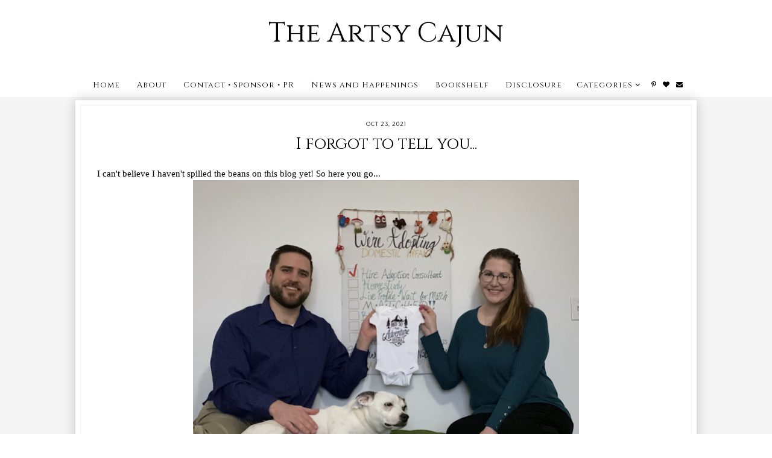

--- FILE ---
content_type: text/html; charset=UTF-8
request_url: https://www.theartsycajun.com/2021/10/i-forgot-to-tell-you.html
body_size: 19366
content:
<!DOCTYPE html>
<html class='v2' dir='ltr' xmlns='http://www.w3.org/1999/xhtml' xmlns:b='http://www.google.com/2005/gml/b' xmlns:data='http://www.google.com/2005/gml/data' xmlns:expr='http://www.google.com/2005/gml/expr'>
<head>
<link href='https://www.blogger.com/static/v1/widgets/335934321-css_bundle_v2.css' rel='stylesheet' type='text/css'/>
<link href='https://fonts.googleapis.com/css?family=Cinzel:400,700,900|Playfair+Display:400,400i,700,700i,900,900i|Montserrat:100,100i,200,200i,300,300i,400,400i,500,500i,600,600i,700,700i,800,800i,900,900i' rel='stylesheet' type='text/css'/>
<script src="//platform.tumblr.com/v1/share.js"></script>
<script src='https://ajax.googleapis.com/ajax/libs/jquery/1.12.2/jquery.min.js' type='text/javascript'></script>
<link href='https://maxcdn.bootstrapcdn.com/font-awesome/4.7.0/css/font-awesome.min.css' rel='stylesheet'/><meta content='IE=EmulateIE7' http-equiv='X-UA-Compatible'/>
<meta content='width=device-width,initial-scale=1.0' name='viewport'/>
<meta content='width=device-width,initial-scale=1.0,minimum-scale=1.0,maximum-scale=1.0' name='viewport'/>
<meta content='text/html; charset=UTF-8' http-equiv='Content-Type'/>
<meta content='text/html; charset=UTF-8' http-equiv='Content-Type'/>
<meta content='blogger' name='generator'/>
<link href='https://www.theartsycajun.com/favicon.ico' rel='icon' type='image/x-icon'/>
<link href='http://www.theartsycajun.com/2021/10/i-forgot-to-tell-you.html' rel='canonical'/>
<link rel="alternate" type="application/atom+xml" title="The Artsy Cajun - Atom" href="https://www.theartsycajun.com/feeds/posts/default" />
<link rel="alternate" type="application/rss+xml" title="The Artsy Cajun - RSS" href="https://www.theartsycajun.com/feeds/posts/default?alt=rss" />
<link rel="service.post" type="application/atom+xml" title="The Artsy Cajun - Atom" href="https://www.blogger.com/feeds/3039528659478552385/posts/default" />

<link rel="alternate" type="application/atom+xml" title="The Artsy Cajun - Atom" href="https://www.theartsycajun.com/feeds/7490631154273473724/comments/default" />
<!--Can't find substitution for tag [blog.ieCssRetrofitLinks]-->
<link href='https://blogger.googleusercontent.com/img/b/R29vZ2xl/AVvXsEj7sGjWfXlDwqf9JlikfU1xLb6Ip8rOxCtyS_NPhllnnlwqr0pKQ7UTGJr7_9T7wlozSJuZ3kipv2G5RZvZQnyf-dxWwdGFkN3IhZNJfByfU1Y4x5oqjXS3YblTZNlGyXXEXFLyfHrw0K_c/w640-h488/IMG_4812.PNG' rel='image_src'/>
<meta content='http://www.theartsycajun.com/2021/10/i-forgot-to-tell-you.html' property='og:url'/>
<meta content='I forgot to tell you...' property='og:title'/>
<meta content='A blog about my love for Jesus, art, quilting, crafts, travel, and life in general here in Illinois!' property='og:description'/>
<meta content='https://blogger.googleusercontent.com/img/b/R29vZ2xl/AVvXsEj7sGjWfXlDwqf9JlikfU1xLb6Ip8rOxCtyS_NPhllnnlwqr0pKQ7UTGJr7_9T7wlozSJuZ3kipv2G5RZvZQnyf-dxWwdGFkN3IhZNJfByfU1Y4x5oqjXS3YblTZNlGyXXEXFLyfHrw0K_c/w1200-h630-p-k-no-nu/IMG_4812.PNG' property='og:image'/>
<title>I forgot to tell you... | The Artsy Cajun</title>
<style id='page-skin-1' type='text/css'><!--
/*
-----------------------------------------------
Blogger Template Style
Designer: Kate
Etsy:     www.etsy.com/shop/TemplatesByKate
Name:     Charlie
----------------------------------------------- */
/* =====================
RESETS
===================== */
html, body, div, span, applet, object, iframe,h1, h2, h3, h4, h5, h6, p, blockquote, pre,a, abbr, acronym, address, big, cite, code,del, dfn, em, img, ins, kbd, q, s, samp,small, strike, strong, sub, sup, tt, var,b, u, i, center,dl, dt, dd, ol, ul, li,fieldset, form, label, legend,table, caption, tbody, tfoot, thead, tr, th, td,article, aside, canvas, details, embed, figure, figcaption, footer, header, hgroup,menu, nav, output, ruby, section,widget, summary,time, mark, audio, video,.widget,.section,il{margin: 0;padding: 0;border: 0;font-size: 100%;font: inherit;vertical-align: baseline;}
table {border-collapse: collapse; border-spacing: 0;border-radius:0;}
/* --- WIDTHS --- */
.blog-outer {
width: 100%;
height: auto;
background: #f5f5f5;
overflow:hidden;
}
.blog-inner {
width: 1030px;
margin: 0 auto;
background: transparent;
}
#blog-wrap {
width: auto;
padding: 0 ;
margin: 0;
background:transparent;
}
.main-outer {
width: 100%;
margin: 0 ;
padding:0;
}
.sidebar-outer{
display:none;
}
/* --- SETTINGS --- */
body {
font-family: 'Georgia',serif;
font-weight: 400;
font-size: 15px;
color:#000;
overflow-x: hidden;
}
body b,
body strong {
font-weight: bold;
line-height: 1.5;
text-decoration:none;
}
body i {
font-style: italic;
line-height: 1.5;
text-decoration:none;
}
.post-body {
font-size:100%;
width:100%;
line-height: 1.5;
position:relative;
text-align: justify;
}
.post-body ol {
list-style: decimal;
list-style-type: decimal;
padding: 0 0 0 2em;
}
.post-body a:link{
font-weight:600;
color:#ccc;
}
.post-body a img,
.post-body img {
display: inline ;
float: none !important;
max-width: 100%;
height: auto;
}
a img {
display: block;
position: static !important;
}
.separator a,
.post-body a {
margin-right:0!important;
margin-left:0!important;
max-width: 100%;
height: auto;
}
.separator a:hover {
background:none!important;
}
iframe,
.YOUTUBE-iframe-video {
max-width: 100%;
}
a:-webkit-any-link {
cursor:pointer;
}
button,
input,
textarea {
outline: 0;
-webkit-appearance: none;
-webkit-border-radius: 0;
}
input:-webkit-autofill{
background-color:#fff!important;
}
/* --- COLORS --- */
a:link,
a:visited {
color: #000;
text-decoration: none;
}
a:hover {
color: #999;
text-decoration: none;
-webkit-transition: all 0.25s ease;
-moz-transition: all 0.25s ease;
-ms-transition: all 0.25s ease;
-o-transition: all 0.25s ease;
transition: all 0.25s ease;
}
::-webkit-scrollbar-thumb {
background: #ddd;
}
::-webkit-scrollbar-thumb:window-inactive {
background: #ddd;
}
::-webkit-scrollbar {
width: 10px;
}
::-webkit-scrollbar-track {
background: #fff!important;
}
::-moz-selection {
color: #fff;
background: #444!important;
}
::selection {
color: #fff;
background: #444!important;
}
/* --- COOKIES --- */
.cookie-choices-info{
bottom:0!important;
top:inherit!important;
line-height:1.3!important;
z-index:9999!important;
font-family:'Montserrat',sans-serif!important;
font-size:10px!important;
padding:0!important;
background-color:rgba(255,255,255,0.8)!important;
letter-spacing:1.5px;
color:#000!important;
}
.cookie-choices-info .cookie-choices-text {
font-size:12px!important;
margin:20px!important;
color:#000!important;
}
.cookie-choices-info .cookie-choices-button,
.cookie-choices-info .cookie-choices-button:hover{
color:#000!important;
}
.cookie-choices-info .cookie-choices-buttons{
margin:20px 10px !important;
}
/* --- HEADER --- */
.header {
padding: 25px 0;
background:#fff;
}
.Header h1 {
font-family: 'Cinzel', serif;
font-weight: 400;
font-style: normal;
font-size: 45px;
color: #000;
text-align: center;
letter-spacing:0px;
margin-bottom:0px;
}
.Header h1 a,
.Header h1 a:visited {
color: #000;
}
.Header h1 a:hover {
color: #000;
}
.description {
font-weight: 400;
font-style: normal;
font-size: 9px;
color: #000;
text-align: center;
text-transform: uppercase;
letter-spacing: 2px;
font-family:'Playfair Display',serif;
}
.header img {
width:auto;
max-width: 100%;
height:auto;
text-align:center;
margin: 0 auto;
}
/* --- MENU --- */
.PageList LI A {
font-weight: 400!important;
}
.menu-outer {
font-family: 'Cinzel', serif;
width: 100%;
height: 40px;
font-weight: 400;
font-size: 13px;
font-style:initial;
text-align: center;
letter-spacing: 1px;
margin: 0 auto;
color:#000;
background:#fff;
-webkit-font-smoothing: antialiased;
}
.menu-outer a,
.menu-outer a:visited {
color: #000;
margin: 0;
padding: 0;
}
.menu-outer a:hover {
color: #333;
-webkit-transition: all 0.5s ease;
-moz-transition: all 0.5s ease;
-ms-transition: all 0.5s ease;
-o-transition: all 0.5s ease;
transition: all 0.5s ease;
}
.menu-outer .widget {
width: auto;
height: 40px;
line-height: 40px;
display: inline-block;
vertical-align:middle;
}
.menu-outer li,
.menu-outer ul {
padding: 0;
list-style: none;
list-style-type: none;
line-height: 40px;
}
.menu-outer li {
display: inline-block;
margin: 0 10px;
position: relative;
}
.menu-outer .level-two {
width: 140px;
position: absolute;
border: 1px solid #f7f7f7;
left: 0;
margin: 0 0 0 -10px;
display: none;
text-align: left;
z-index: 99;
}
.menu-outer .level-three {
width: 160px;
position: absolute;
left: 140px;
border: 1px solid #f7f7f7;
top: 0;
display: none;
text-align: left;
z-index: 99;
}
.menu-outer .Label .level-two {
max-height: 300px;
overflow-y: auto;
}
.menu-outer .level-two li,
.menu-outer .level-three li {
display: block;
margin: 0;
line-height: normal;
}
.menu-outer .level-two li a,
.menu-outer .level-two li a:visited,
.menu-outer .level-two li span,
.menu-outer .level-three li a,
.menu-outer .level-three li a:visited,
.menu-outer .level-three li span {
color: #000;
background:#fff;
border-bottom:1px solid #f7f7f7;
display: block;
padding: 10px;
}
.menu-outer .level-two li a:hover,
.menu-outer .level-three li a:hover {
color:#000;
background:#f7f7f7;
-webkit-transition: all 0.5s ease;
-moz-transition: all 0.5s ease;
-ms-transition: all 0.5s ease;
-o-transition: all 0.5s ease;
transition: all 0.5s ease;
}
.menu-outer li.parent:hover .level-two,
.menu-outer .child-item.sharewidth:hover .level-three {
display: block;
}
.menu-outer .fa.fa-fw.fa-angle-down,
.menu-outer .fa.fa-fw.fa-angle-right,
.menu-outer .level-three a:after {
display: none;
}
.menu-outer li.child-item.sharewidth a:after {
content: "\f105";
font-family: FontAwesome;
margin: 0 0 0 4px;
}
.menu-outer .socialicons {
font-size: 11px;
margin: 0 0 0 5px;
}
.menu-outer .socialicons a {
margin: 0 3px;
}
.menu-outer .socialicons a:hover {
color: #ddd;
}
.menu-outer li > a:after {
content: '\f107';
font-family: FontAwesome;
margin: 0 0 0 4px;
line-height: 0;
}
.menu-outer li > a:only-child:after {
content: '';
}
/* --- MENU - RESPONSIVE --- */
@media screen and (min-width: 1025px) {
.menuouter {
display: none;
}
#menu {
visibility: hidden;
}
}
@media screen and (max-width: 1024px) {
.menuouter:after {
content: "\f0c9";
}
.menuouter.open:after {
content: "\f00d";
}
.menu{
position:relative;
}
.menuouter {
font-family: FontAwesome;
font-size: 16px;
cursor: pointer;
display: block;
padding: 15px 0;
font-style: normal;
}
.menu-outer .menu {
display: none;
}
.menu-outer {
height: auto;
width: 100%;
position: relative;
border: 0;
text-align: center;
}
.menu-outer li,
.menu-outer .widget {
display: block;
height: auto;
line-height: 35px;
}
.menu-outer .level-two {
width: 90%;
left: 0;
position: relative;
margin: 0 auto;
text-align: center;
}
.menu-outer .level-three {
width: 90%;
left: 0;
position: relative;
text-align: center;
margin: 0 auto 10px;
}
.menu-outer .Label .level-two {
max-height: auto;
overflow-y: visible;
}
.menu-outer li.parent:hover .level-two,
.menu-outer .child-item.sharewidth:hover .level-three {
display: none;
}
.menu-outer .fa.fa-fw.fa-angle-down,
.menu-outer .fa.fa-fw.fa-angle-right {
color: transparent !important;
position: absolute;
top: 0;
left: 0;
width: 100%;
display: block;
height: 35px;
z-index: 5;
}
.menu-outer .level-three a:after {
display: none;
}
.menu-outer li.child-item.sharewidth a:after {
content: "\f107";
}
}
/* --- POSTS --- */
.post-outer{
background: #fff;
margin: 0 auto 40px;
padding: 7px;
position: relative;
z-index: 10;
box-shadow: 0 0 20px rgba(0, 0, 0, 0.2);
border: 1px solid #fff;
}
.post{
border: 1px solid #eee ;
padding:2.5% 1.5%;
text-align: center;
position:relative;
display:block;
}
.main-outer{
margin-top:-70px;
}
blockquote.tr_bq {
padding: 0 0 0px 10px;
width:90%;
border-left: 3px solid #ddd;
margin: 20px auto 15px ;
font-size:14px;
line-height: 1.5;
font-family:'Cinzel',serif;
font-weight:400;
letter-spacing:0px;
}
.post-title {
font-family: 'Cinzel', serif;
font-weight: 400;
font-size: 27px;
color: #000;
text-align: center;
text-transform:none;
letter-spacing: 0px;
margin-bottom: 20px;
padding:0 20px;
}
.post-title a,
.post-title a:visited,
.post-title a:hover {
color: #000;
}
.date-header {
font-weight: 400;
font-size: 9px;
text-transform:uppercase;
color: #000;
text-align: center;
letter-spacing: 1px;
margin-bottom: 10px;
font-family: 'Montserrat', sans-serif;
}
.post-footer{
margin-top:35px;
font-family: 'Montserrat', sans-serif;
font-weight: 400;
font-size: 9px;
color: #000;
text-align: center;
text-transform: uppercase;
letter-spacing: 1.5px;
}
.post-footer a,
.post-footer a:visited{
color:#000;
}
.post-footer a:hover {
color:#000;
transition: all .25s ease-out;
-o-transition: all .25s ease-out;
-moz-transition: all .25s ease-out;
-webkit-transition: all .25s ease-out;
}
.post-footer-line>* {
margin-right: 0!important;
}
.jump-link{
margin-top: 30px;
text-align: center;
}
.jump-link a{
display: inline-block;
font-family: 'Montserrat', sans-serif;
padding: 7px 15px;
border: 1px solid #000;
color: #fff;
font-weight:400;
background: #000;
text-transform: uppercase;
font-size: 9px;
letter-spacing: 1px;
transition: all .25s ease-out;
-o-transition: all .25s ease-out;
-moz-transition: all .25s ease-out;
-webkit-transition: all .25s ease-out;
}
.jump-link a:hover{
background:#333;
border:1px solid #333;
}
.post-share a,
.post-share a:visited{
font-size:9px;
margin:0 3px 5px;
font-weight:300;
color:#000;
display:inline-block;
vertical-align:middle;
border:1px solid #ddd;
padding:5px 10px;
}
.post-share a:hover{
color:#333;
border:1px solid #333;
}
.post-share i{
margin-right:3px;
font-size:11px;
}
.post-footer-line-1{
margin-bottom:60px;
overflow:hidden;
}
/* --- RELATED POSTS --- */
#related-posts {
display:block;
background:#fff;
}
#related-posts li{
float:left;
width:24.5%;
position:relative;
margin:0 0.25%;
padding:0;
list-style:none;
}
#related-posts .related11{
margin-bottom:10px;
text-align:center;
}
#related-posts .related11 b{
display: inline-block;
font-weight: 400;
font-family:'Playfair Display',serif;
font-size: 17px;
letter-spacing: 1.5px;
padding-bottom:5px;
}
#related-posts .related_img {
width:100%;
padding-bottom:80%;
position:relative;
display:inline-block;
background-size:cover!important;
background-position:50% 50%!important;
margin-bottom:5px;
}
#related-posts .related-title{
text-align:center;
font-size: 14px;
text-transform:none;
font-family:'Cinzel',serif;
letter-spacing: 1px;
line-height:1.4;
background:#fff;
text-align:left;
padding:0 5px;
}
.related_img:after{
display: block;
content: '';
position: absolute;
top: 3px;
right: 3px;
bottom: 3px;
left: 3px;
border: 1px solid white;
}
#related-posts .related_img:hover{
opacity:0.7;
transition: all .25s ease-out;
-o-transition: all .25s ease-out;
-moz-transition: all .25s ease-out;
-webkit-transition: all .25s ease-out;
}
/* --- POST PAGER --- */
.pager2{
display:table;
width:100%;
margin-bottom:50px;
}
.old,
.new {
display:table-cell;
width:50%;
}
.new {
text-align:left;
}
.old {
text-align:right;
}
.pager2 p{
font-size:12px;
font-weight:300;
}
a.old-title,
a.new-title {
font-weight: 400;
font-family:'Cinzel',serif;
font-size: 13px;
text-transform:none;
transition: all .25s ease-out;
-o-transition: all .25s ease-out;
-moz-transition: all .25s ease-out;
-webkit-transition: all .25s ease-out;
}
.pager2 a,
.pager2 a:visited {
color: #000;
}
a.old-title:before{
content:'Next Post';
display:block;
margin-bottom:3px;
text-transform: uppercase;
letter-spacing: 1px;
font-size: 13px;
font-weight:700;
}
a.new-title:before{
content:'Previous Post';
display:block;
margin-bottom:3px;
text-transform: uppercase;
letter-spacing: 1px;
font-size: 13px;
font-weight:700;
}
/* --- FOOTER --- */
.footer-outer,
.footer-wrap {
width: 100%;
float: left;
margin: 20px 0px 0px;
}
.footer-outer img,
.footer-wrap img {
max-width: 100%;
height: auto;
}
.footer-outer h2,
.footer-wrap h2 {
font-family: 'Playfair Display',serif;
font-weight: 400;
font-size: 15px;
text-align: center;
text-transform: uppercase;
letter-spacing: 2px;
margin-bottom: 15px;
}
.footer-outer .widget,
.footer-wrap .widget {
margin:0 auto 25px!important;
background: #fff;
padding: 10px;
position: relative;
z-index: 10;
width:97%;
box-shadow: 0 0 10px rgba(0, 0, 0, 0.2);
border: 1px solid #fff;
}
#fullfooter{
display:inline-block;
vertical-align:middle;
word-wrap: break-word;
overflow: hidden;
width:32.9%;
}
#fullfooter1,
#fullfooter2,
#fullfooter3{
margin:0 2%;
}
#Image111 img{
display:inline-block;
width:50%;
}
#Image111 .caption1{
display:block;
position:absolute;
width:50%;
height:100%;
top:0;
right:0;
}
#Image111 .caption2{
display:table;
width:90%;
height:100%;
margin:0 auto;
}
#Image111 .caption3{
display:table-cell;
vertical-align:middle;
height:100%;
width:100%;
text-align:center;
}
#Image111 .caption{
font-family:'Playfair Display',serif;
font-size:13px;
}
#Image111 .widget-content{
position:relative;
text-align:inherit;
}
a.home-link{
text-align:center;
}
#fullfooter .widget{
background: transparent;
padding: 0px;
position: relative;
z-index: 10;
width:auto;
box-shadow: none;
border:none;
margin:0px auto 0px!important;
}
.fullfooter{
background: #fff;
padding: 10px;
position: relative;
z-index: 10;
width:97%;
box-shadow: 0 0 10px rgba(0, 0, 0, 0.2);
border: 1px solid #fff;
margin:0 auto;
}
.fullfooter .widget-content{
text-align:center;
}
#searchbox input[type="text"] {
text-align:center;
width: 60%;
border:1px solid #fff;
border-radius:0px;
vertical-align:middle;
background:transparent;
font-weight: 400;
text-transform:uppercase;
font-size:10px;
letter-spacing:1.5px;
margin:0 auto 7px;
height:30px;
box-shadow: 0 0 5px rgba(0, 0, 0, 0.2);
}
#searchbox .button-submit {
display:block;
margin:0 auto ;
height: 30px;
background: none;
border:none;
color: #000;
cursor: pointer;
font-size:14px;
text-align:center;
}
#HTML115 p{
font-family:'Playfair Display',serif;
margin-bottom:15px;
}
.FollowByEmail .follow-by-email-inner .follow-by-email-address{
text-align:center;
width: 60%;
border:1px solid #fff;
border-radius:0px;
vertical-align:middle;
background:transparent;
font-weight: 400;
text-transform:uppercase;
font-size:10px;
letter-spacing:1.5px;
height:30px;
box-shadow: 0 0 5px rgba(0, 0, 0, 0.2);
margin: 0 auto 10px ;
display: block;
}
.FollowByEmail .follow-by-email-inner .follow-by-email-submit{
background:transparent;
font-size:14px;
color:#000;
padding:0;
margin:0;
letter-spacing:1px;
font-weight:400;
border-radius:0;
text-transform:uppercase;
border:none;
}
#FollowByEmail1 p{
font-family:'Playfair Display',serif;
margin-bottom:15px;
}
/* --- COMMENTS --- */
.comments .comments-content .loadmore{
margin-top:0;
}
.comments{
margin-top:40px;
padding:0 15px;
}
.comments h4{
text-align:center;
padding:10px 0;
font-family:'Playfair Display',serif;
font-weight:400;
text-transform:uppercase;
font-size:12px;
color:#000;
letter-spacing:2px;
}
.comment-footer{
margin:0px!important;
}
.comments .comments-content .user a,
.comments .comments-content .user{
font-family:'Montserrat',sans-serif;
font-weight:400;
font-size:9px;
letter-spacing:2px;
text-transform:uppercase;
margin-bottom:7px;
}
.datetime.secondary-text a{
font-family:'Montserrat',sans-serif;
font-weight:300;
letter-spacing:1.5px;
font-size:8px;
text-transform:uppercase;
color:#000;
}
.datetime.secondary-text{
margin-left:0!important;
display:inherit;
}
.comments .comment-block{
margin:0;
}
.comments .comments-content .comment-replies{
margin-left:10px;
}
.comments .comments-content .comment-content{
margin:20px 0;
font-size:14px;
}
.comments .comment .comment-actions a{
font-family:'Montserrat',sans-serif;
font-weight:500;
font-size:10px;
letter-spacing:1px;
padding-top:0;
text-transform:uppercase;
}
.comments .comment .comment-actions a:hover{
text-decoration:none;
}
.comments .thread-collapsed .thread-arrow,
.comments .thread-expanded .thread-arrow{
display:none;
}
.comments .avatar-image-container {
display: inherit!important;
padding: 0px 10px 0 0px;
max-width: 40px;
}
.comments .thread-toggle{
padding:10px 20px;
font-family:'Montserrat',sans-serif;
font-weight:500;
font-size:10px;
letter-spacing:1px;
text-transform:uppercase;
-webkit-transition: all 0.5s ease;
-moz-transition: all 0.5s ease;
-ms-transition: all 0.5s ease;
-o-transition: all 0.5s ease;
transition: all 0.5s ease;
}
.comments .thread-toggle a{
color:#000;
}
.comments .continue a{
padding:0;
font-family:'Montserrat',sans-serif;
font-weight:500;
font-size:10px;
letter-spacing:1px;
text-transform:uppercase;
}
/* --- SLIDER --- */
.slider{
background:#fff;
}
.cycle-slideshow {
width: 100%;
height: 700px;
display: block;
text-align: center;
z-index: 0;
overflow: hidden;
margin: 0 ;
}
.slide-img {
height: 100%;
width: 100% !important;
background-size: cover !important;
background-position:50% 25%!important;
background-attachment:fixed!important;
}
.slide-a {
display:block;
position:absolute;
width: 100%;
height: 100%;
padding: 0;
margin: 0 auto;
}
.slide-b {
display:table;
width:30%;
height:100%;
margin:0 auto;
}
.slide-c {
margin: 0 auto;
display: table-cell;
vertical-align: middle;
height:100%;
}
.slide-more {
font-weight:400;
font-size: 9px;
letter-spacing: 2px;
padding:10px;
margin: 10px auto 0;
display: block;
width: 130px;
font-style:normal;
text-align:center;
cursor:pointer;
text-transform:uppercase;
background:#000;
color:#fff;
font-family:'Montserrat',sans-serif;
transition: all .25s ease-out;
-o-transition: all .25s ease-out;
-moz-transition: all .25s ease-out;
-webkit-transition: all .25s ease-out;
}
.slide-more:hover{
background:#333;
}
.slide-d{
background:rgba(255,255,255,0.7);
box-shadow: 0 0 20px rgba(0, 0, 0, 0.2);
border: 1px solid #fff;
padding:3px;
}
.slide-d span{
display:block;
border:1px solid #fff ;
padding:15px;
}
.cycle-slideshow a:hover{
color:#000;
}
.slide-title {
font-style:normal!important;
display: block;
z-index: 9;
font-family: 'Cinzel', serif;
font-weight: 400!important;
font-size: 30px;
text-align: center;
letter-spacing: 0px!important;
padding:0 10px;
line-height:1.2;
}
.cycle-slideshow {
width: 100%;
}
.cycle-slideshow ul {
width: 100%;
height: 100%;
padding: 0 !important;
margin: 0 !important;
}
ul.cycle-slide,
li.cycle-slide {
width: 100%;
list-style: none !important;
list-style-type: none;
padding: 0px;
z-index: 1 !important;
}
.cycle-prev,
.cycle-next {
position: absolute;
top: 0;
width: 5%;
z-index: 777;
height: 100%;
cursor: pointer;
}
.cycle-prev {
left: 0;
background: url() 50% 50% no-repeat;
}
.cycle-next {
right: 0;
background: url() 50% 50% no-repeat;
}
.cycle-prev:hover,
.cycle-next:hover {
opacity:1;}
.cycle-prev:before,
.cycle-next:before {
width: 20px;
height: auto;
position: absolute;
top: 50%;
z-index: 99;
font-size: 40px;
color: #fff;
opacity: 1;
font-family: FontAwesome;
}
.cycle-prev:before {
content: "\f104";
left: 10px;
text-align:center;
}
.cycle-next:before {
content: "\f105";
right: 10px;
text-align:center;
}
/* --- SLIDER - RESPONSIVE --- */
@media screen and (max-width: 1030px) {
.slide-img {
background-size: none !important;
background-attachment:inherit!important;
}
}
@media screen and (max-width: 900px) {
.slide-b{
width:45%;
}
}
@media screen and (max-width: 700px) {
.cycle-slideshow{
height:420px;
}
.slide-b{
width:60%;
}
}
@media screen and (max-width: 500px) {
.cycle-slideshow{
height:360px;
}
}
@media screen and (max-width: 400px) {
.cycle-slideshow{
height:300px;
}
.slide-title{
font-size:20px!important;
}
.post-title{
font-size:20px;
}
.slide-b{
width:80%;
}
.cycle-prev:before{
left:3px;
}
.cycle-next:before{
right:3px;
}
}
/* --- INSTAGRAM --- */
.instagram_gallery:after {
content: '';
clear: both;
display: table;
}
.instagram_gallery a {
position: relative;
display: block;
}
.instagram_gallery img {
display: block !important;
position: relative !important;
z-index: 1;
}
.instagram_gallery{
background: #ffffff;
-webkit-transition: all 0.5s ease;
-moz-transition: all 0.5s ease;
-ms-transition: all 0.5s ease;
-o-transition: all 0.5s ease;
transition: all 0.5s ease;
}
.instagram_gallery > a {
-webkit-transition: all 0.5s ease;
-moz-transition: all 0.5s ease;
-ms-transition: all 0.5s ease;
-o-transition: all 0.5s ease;
transition: all 0.5s ease;
}
.instagram_gallery > a:hover {
opacity: 0.4!important;
}
/* --- POPULAR POSTS --- */
.PopularPosts ul{
padding:0;
}
.PopularPosts .widget-content ul li{
padding:0px!important;
}
.PopularPosts li{
list-style:none;
float:left;
width:19.5%;
margin:0 0.25%;
}
.PopularPosts .item-snippet{
display:none;
}
.PopularPosts .item-thumbnail{
width:100%;
margin:0 0 0 0px;
}
.PopularPosts img{
padding-right:0px;
margin-bottom:7px;
}
.PopularPosts .item-thumbnail:hover{
opacity:0.6;
-webkit-transition: all 0.4s ease;
-moz-transition: all 0.4s ease;
-ms-transition: all 0.4s ease;
-o-transition: all 0.4s ease;
transition: all 0.4s ease;
}
.PopularPosts .item-title{
font-family:'Cinzel',serif;
padding:0 5px;
}
/* --- COPYRIGHT , BACK TO TOP --- */
.copyright {
font-family: 'Montserrat', sans-serif;
font-weight: 400;
font-size: 9px;
color: #000;
text-align: center;
letter-spacing: 1px;
text-transform:uppercase;
padding: 25px 10px 10px;
margin-bottom: -1px;
float:left;
}
.copyright a,
.copyright a:visited,
.copyright a:hover {
color: #555;
}
#backtotop{
color:#555;
font-family:'Playfair Display',serif;
font-size:15px;
cursor: pointer;
position: fixed;
bottom: 10px;
z-index: 999;
right: 20px;
text-align: center;
}
#backtotop i{
font-size:20px;
margin-right:5px;
}
#backtotop:hover {
color: #000;
}
/* --- REMOVED --- */
#Navbar1,#Attribution1,#Profile1,.quickedit,.zippy,.feed-links,.comments .comments-content .icon.blog-author,.widget-item-control,.status-msg-wrap,#BlogSearch1,#ReportAbuse1 { display: none !important;}
/* --- RESPONSIVE --- */
@media screen and (max-width: 900px) {
#fullfooter{
display:block;
width:auto;
margin:0 auto 20px;
}
}
@media screen and (max-width: 850px) {
.blog-inner {
width: 95%!important;
margin: 0 auto;
}
.footer-outer,
.footer-wrap{
width: 95%!important;
margin: 20px auto 0;
float:none;
}
.footer-outer .widget,
.footer-wrap .widget,
.fullfooter{
width:auto;
}
.main-outer {
width: 100%;
float: none;
}
.post-body img,
.post-body a img {
float: none !important;
max-width: 100% !important;
height: auto;
}
.PopularPosts .item-title,
#related-posts .related-title{
font-size:13px;
}
}
@media screen and (min-width: 851px) and (max-width: 1030px) {
.blog-inner {
width: 95%!important;
margin: 0 auto;
}
.footer-outer,
.footer-wrap{
width: 95%!important;
margin: 20px auto 0;
float:none;
}
.main-outer {
width: 100%;
}
.post-body img,
.post-body a img {
float: none !important;
max-width: 100% !important;
height: auto;
}
.footer-outer .widget,
.footer-wrap .widget,
.fullfooter{
width:auto;
}
}
@media screen and (max-width: 700px) {
.main-outer {
margin-top: -40px;
}
#related-posts li{
width:49.5%;
margin:0 0.25% 15px;
}
.PopularPosts li:first-child,
.PopularPosts li:nth-child(2){
width:49%!important;
margin:0 0.5% 1%!important;
}
.PopularPosts img{
width:100%;
}
.PopularPosts li{
width:32.5%;
margin:0 0.4%;
}
}
@media screen and (max-width: 450px) {
#related-posts li{
width:100%;
margin:0 auto 15px;
}
#related-posts .related_img{
padding-bottom:60%;
}
#backtotop{
position:relative;
bottom:0;
width:100%;
right:inherit;
display:block;
padding-top:10px;
}
.copyright{
float:none;
padding:10px 10px 10px;
}
}

--></style>
<style id='template-skin-1' type='text/css'><!--
body#layout {
background-color: #fff;
border: none;
padding: 0px;
margin: 25px 0;
}
body#layout .blog-inner-section {
width: 800px;
margin-top: 0px !important;
}
body#layout h4 {
font-size: 14px !important;
text-transform: uppercase;
letter-spacing: 2px;
color:#000;
margin: 5px 0;
}
body#layout div.section {
background-color: #f5f5f5;
border: none;
margin: 0;
padding:5px;
}
body#layout .main-section {
width: 100%;
padding: 0;
}
body#layout .menu-outer {
position: relative;
height: auto;
margin: 25px 0 0;
}
body#layout .menu-outer .widget {
width: 98%;
line-height:normal;
height:auto;
}
body#layout .blog-inner {
width: 98%;
}
body#layout .footer-outer {
width: 100%;
display: table;
}
body#layout #fullfooter1,
body#layout #fullfooter2,
body#layout #fullfooter3 {
width: 31% !important;
float: left;
}
body#layout #fullfooter1,
body#layout #fullfooter2 {
margin-right: 1.5%;
}
body#layout #Navbar1,
body#layout #Attribution1,
body#layout #Profile1,
body#layout #BlogSearch1,
body#layout #ReportAbuse1,
body#layout .slider {
display: none;
}
--></style>
<style>
#blog-pager{
display:none;
  }
.main-outer{
margin-top:5px;
  }
</style>
<script type='text/javascript'>
//<![CDATA[
eval(function(p,a,c,k,e,r){e=function(c){return(c<a?'':e(parseInt(c/a)))+((c=c%a)>35?String.fromCharCode(c+29):c.toString(36))};if(!''.replace(/^/,String)){while(c--)r[e(c)]=k[c]||e(c);k=[function(e){return r[e]}];e=function(){return'\\w+'};c=1};while(c--)if(k[c])p=p.replace(new RegExp('\\b'+e(c)+'\\b','g'),k[c]);return p}('6 4=o n();6 9=0;6 7=o n();6 8=o n();v Q(e){q(6 i=0;i<e.I.H.3;i++){6 f=e.I.H[i];4[9]=f.G.$t;15{8[9]=f.16.E}T(W){s=f.10.$t;a=s.w("<1p");b=s.w("S=\\"",a);c=s.w("\\"",b+5);d=s.Z(b+5,c-b-5);h((a!=-1)&&(b!=-1)&&(c!=-1)&&(d!="")){8[9]=d}z 8[9]=\'17://2.1a.1b.1c/-1f/1l/1s/L/M/N-O.P\'}h(4[9].3>C)4[9]=4[9].R(0,C)+"...";q(6 k=0;k<f.x.3;k++){h(f.x[k].U==\'V\'){7[9]=f.x[k].B;9++}}}}v X(){6 a=o n(0);6 b=o n(0);6 c=o n(0);q(6 i=0;i<7.3;i++){h(!A(a,7[i])){a.3+=1;a[a.3-1]=7[i];b.3+=1;c.3+=1;b[b.3-1]=4[i];c[c.3-1]=8[i]}}4=b;7=a;8=c}v A(a,e){q(6 j=0;j<a.3;j++)h(a[j]==e)F 11;F 12}v 13(){q(6 i=0;i<7.3;i++){h((7[i]==14)||(!(4[i]))){7.p(i,1);4.p(i,1);8.p(i,1);i--}}6 r=D.18((4.3-1)*D.19());6 i=0;h(4.3>0)m.l(\'<g u="1d">\'+1e+\'</g>\');m.l(\'<g y="1g: 1h;"/>\');1i(i<4.3&&i<1j&&i<1k){m.l(\'<J><a y="1m-1n:1o;\');h(i!=0)m.l(\'"\');z m.l(\'"\');m.l(\'B="\'+7[r]+\'"><g u="K-1q"><g u="1r" y="Y:E(\'+8[r]+\')"></g></g><g u="K-G">\'+4[r]+\'</g></a></J>\');h(r<4.3-1){r++}z{r=0}i++}m.l(\'</g>\');7.p(0,7.3);8.p(0,8.3);4.p(0,4.3)}',62,91,'|||length|relatedTitles||var|relatedUrls|thumburl|relatedTitlesNum|||||||div|if||||write|document|Array|new|splice|for||||class|function|indexOf|link|style|else|contains_thumbs|href|35|Math|url|return|title|entry|feed|li|related|j2FCTmGOrog|s1600|no|thumbnail|png|related_results_labels_thumbs|substring|src|catch|rel|alternate|error|removeRelatedDuplicates_thumbs|background|substr|content|true|false|printRelatedLabels_thumbs|currentposturl|try|gform_foot|http|floor|random|bp|blogspot|com|related11|relatedpoststitle|ex3V86fj4dQ|clear|both|while|20|maxresults|UrCQQa4cLsI|text|decoration|none|img|thumb|related_img|AAAAAAAAFdA'.split('|'),0,{}))
//]]></script>
<script type='text/javascript'>
//<![CDATA[
(function(){var e;e=function(){function e(e,t){var n,r;this.options={target:"instafeed",get:"popular",resolution:"thumbnail",sortBy:"none",links:!0,mock:!1,useHttp:!1};if(typeof e=="object")for(n in e)r=e[n],this.options[n]=r;this.context=t!=null?t:this,this.unique=this._genKey()}return e.prototype.hasNext=function(){return typeof this.context.nextUrl=="string"&&this.context.nextUrl.length>0},e.prototype.next=function(){return this.hasNext()?this.run(this.context.nextUrl):!1},e.prototype.run=function(t){var n,r,i;if(typeof this.options.clientId!="string"&&typeof this.options.accessToken!="string")throw new Error("Missing clientId or accessToken.");if(typeof this.options.accessToken!="string"&&typeof this.options.clientId!="string")throw new Error("Missing clientId or accessToken.");return this.options.before!=null&&typeof this.options.before=="function"&&this.options.before.call(this),typeof document!="undefined"&&document!==null&&(i=document.createElement("script"),i.id="instafeed-fetcher",i.src=t||this._buildUrl(),n=document.getElementsByTagName("head"),n[0].appendChild(i),r="instafeedCache"+this.unique,window[r]=new e(this.options,this),window[r].unique=this.unique),!0},e.prototype.parse=function(e){var t,n,r,i,s,o,u,a,f,l,c,h,p,d,v,m,g,y,b,w,E,S,x,T,N,C,k,L,A,O,M,_,D;if(typeof e!="object"){if(this.options.error!=null&&typeof this.options.error=="function")return this.options.error.call(this,"Invalid JSON data"),!1;throw new Error("Invalid JSON response")}if(e.meta.code!==200){if(this.options.error!=null&&typeof this.options.error=="function")return this.options.error.call(this,e.meta.error_message),!1;throw new Error("Error from Instagram: "+e.meta.error_message)}if(e.data.length===0){if(this.options.error!=null&&typeof this.options.error=="function")return this.options.error.call(this,"No images were returned from Instagram"),!1;throw new Error("No images were returned from Instagram")}this.options.success!=null&&typeof this.options.success=="function"&&this.options.success.call(this,e),this.context.nextUrl="",e.pagination!=null&&(this.context.nextUrl=e.pagination.next_url);if(this.options.sortBy!=="none"){this.options.sortBy==="random"?M=["","random"]:M=this.options.sortBy.split("-"),O=M[0]==="least"?!0:!1;switch(M[1]){case"random":e.data.sort(function(){return.5-Math.random()});break;case"recent":e.data=this._sortBy(e.data,"created_time",O);break;case"liked":e.data=this._sortBy(e.data,"likes.count",O);break;case"commented":e.data=this._sortBy(e.data,"comments.count",O);break;default:throw new Error("Invalid option for sortBy: '"+this.options.sortBy+"'.")}}if(typeof document!="undefined"&&document!==null&&this.options.mock===!1){m=e.data,A=parseInt(this.options.limit,10),this.options.limit!=null&&m.length>A&&(m=m.slice(0,A)),u=document.createDocumentFragment(),this.options.filter!=null&&typeof this.options.filter=="function"&&(m=this._filter(m,this.options.filter));if(this.options.template!=null&&typeof this.options.template=="string"){f="",d="",w="",D=document.createElement("div");for(c=0,N=m.length;c<N;c++){h=m[c],p=h.images[this.options.resolution];if(typeof p!="object")throw o="No image found for resolution: "+this.options.resolution+".",new Error(o);E=p.width,y=p.height,b="square",E>y&&(b="landscape"),E<y&&(b="portrait"),v=p.url,l=window.location.protocol.indexOf("http")>=0,l&&!this.options.useHttp&&(v=v.replace(/https?:\/\//,"//")),d=this._makeTemplate(this.options.template,{model:h,id:h.id,link:h.link,type:h.type,image:v,width:E,height:y,orientation:b,caption:this._getObjectProperty(h,"caption.text"),likes:h.likes.count,comments:h.comments.count,location:this._getObjectProperty(h,"location.name")}),f+=d}D.innerHTML=f,i=[],r=0,n=D.childNodes.length;while(r<n)i.push(D.childNodes[r]),r+=1;for(x=0,C=i.length;x<C;x++)L=i[x],u.appendChild(L)}else for(T=0,k=m.length;T<k;T++){h=m[T],g=document.createElement("img"),p=h.images[this.options.resolution];if(typeof p!="object")throw o="No image found for resolution: "+this.options.resolution+".",new Error(o);v=p.url,l=window.location.protocol.indexOf("http")>=0,l&&!this.options.useHttp&&(v=v.replace(/https?:\/\//,"//")),g.src=v,this.options.links===!0?(t=document.createElement("a"),t.href=h.link,t.appendChild(g),u.appendChild(t)):u.appendChild(g)}_=this.options.target,typeof _=="string"&&(_=document.getElementById(_));if(_==null)throw o='No element with id="'+this.options.target+'" on page.',new Error(o);_.appendChild(u),a=document.getElementsByTagName("head")[0],a.removeChild(document.getElementById("instafeed-fetcher")),S="instafeedCache"+this.unique,window[S]=void 0;try{delete window[S]}catch(P){s=P}}return this.options.after!=null&&typeof this.options.after=="function"&&this.options.after.call(this),!0},e.prototype._buildUrl=function(){var e,t,n;e="https://api.instagram.com/v1";switch(this.options.get){case"popular":t="media/popular";break;case"tagged":if(!this.options.tagName)throw new Error("No tag name specified. Use the 'tagName' option.");t="tags/"+this.options.tagName+"/media/recent";break;case"location":if(!this.options.locationId)throw new Error("No location specified. Use the 'locationId' option.");t="locations/"+this.options.locationId+"/media/recent";break;case"user":if(!this.options.userId)throw new Error("No user specified. Use the 'userId' option.");t="users/"+this.options.userId+"/media/recent";break;default:throw new Error("Invalid option for get: '"+this.options.get+"'.")}return n=e+"/"+t,this.options.accessToken!=null?n+="?access_token="+this.options.accessToken:n+="?client_id="+this.options.clientId,this.options.limit!=null&&(n+="&count="+this.options.limit),n+="&callback=instafeedCache"+this.unique+".parse",n},e.prototype._genKey=function(){var e;return e=function(){return((1+Math.random())*65536|0).toString(16).substring(1)},""+e()+e()+e()+e()},e.prototype._makeTemplate=function(e,t){var n,r,i,s,o;r=/(?:\{{2})([\w\[\]\.]+)(?:\}{2})/,n=e;while(r.test(n))s=n.match(r)[1],o=(i=this._getObjectProperty(t,s))!=null?i:"",n=n.replace(r,function(){return""+o});return n},e.prototype._getObjectProperty=function(e,t){var n,r;t=t.replace(/\[(\w+)\]/g,".$1"),r=t.split(".");while(r.length){n=r.shift();if(!(e!=null&&n in e))return null;e=e[n]}return e},e.prototype._sortBy=function(e,t,n){var r;return r=function(e,r){var i,s;return i=this._getObjectProperty(e,t),s=this._getObjectProperty(r,t),n?i>s?1:-1:i<s?1:-1},e.sort(r.bind(this)),e},e.prototype._filter=function(e,t){var n,r,i,s,o;n=[],r=function(e){if(t(e))return n.push(e)};for(i=0,o=e.length;i<o;i++)s=e[i],r(s);return n},e}(),function(e,t){return typeof define=="function"&&define.amd?define([],t):typeof module=="object"&&module.exports?module.exports=t():e.Instafeed=t()}(this,function(){return e})}).call(this);
//]]></script>
<link href='https://www.blogger.com/dyn-css/authorization.css?targetBlogID=3039528659478552385&amp;zx=a2fd8d87-1891-4c4b-aa0f-e774364aaa04' media='none' onload='if(media!=&#39;all&#39;)media=&#39;all&#39;' rel='stylesheet'/><noscript><link href='https://www.blogger.com/dyn-css/authorization.css?targetBlogID=3039528659478552385&amp;zx=a2fd8d87-1891-4c4b-aa0f-e774364aaa04' rel='stylesheet'/></noscript>
<meta name='google-adsense-platform-account' content='ca-host-pub-1556223355139109'/>
<meta name='google-adsense-platform-domain' content='blogspot.com'/>

<!-- data-ad-client=ca-pub-2383674034022873 -->

</head>
<body>
<div class='blog-outer'>
<div class='header-outer'>
<div class='header section' id='header'><div class='widget Header' data-version='1' id='Header1'>
<div id='header-inner'>
<div class='titlewrapper'>
<h1 class='title'>
<a href='https://www.theartsycajun.com/'>The Artsy Cajun</a>
</h1>
</div>
<div class='descriptionwrapper'>
<p class='description'><span>
</span></p>
</div>
</div>
</div></div>
</div>
<div class='menu-outer'>
<div class='menuouter'></div>
<div class='menu section' id='menu'><div class='widget PageList' data-version='1' id='PageList1'>
<div class='widget-content'>
<ul>
<li><a href='https://www.theartsycajun.com/'>Home</a></li>
<li><a href='https://www.theartsycajun.com/p/about.html'>About</a></li>
<li><a href='https://www.theartsycajun.com/p/contact.html'>Contact &#8226; Sponsor &#8226; PR</a></li>
<li><a href='https://www.theartsycajun.com/p/weekly-links.html'>News and Happenings</a></li>
<li><a href='https://www.theartsycajun.com/p/bookshelf.html'>Bookshelf</a></li>
<li><a href='https://www.theartsycajun.com/p/disclosure.html'>Disclosure</a></li>
</ul>
<div class='clear'></div>
</div>
</div><div class='widget Label' data-version='1' id='Label1'>
<li class='parent'><a href='/'>Categories</a>
<ul class='level-two'>
<li>
<a dir='ltr' href='https://www.theartsycajun.com/search/label/Adventure'>Adventure</a>
</li>
<li>
<a dir='ltr' href='https://www.theartsycajun.com/search/label/Art'>Art</a>
</li>
<li>
<a dir='ltr' href='https://www.theartsycajun.com/search/label/Blogging'>Blogging</a>
</li>
<li>
<a dir='ltr' href='https://www.theartsycajun.com/search/label/Bookworm'>Bookworm</a>
</li>
<li>
<a dir='ltr' href='https://www.theartsycajun.com/search/label/Canine'>Canine</a>
</li>
<li>
<a dir='ltr' href='https://www.theartsycajun.com/search/label/Chicago%20Activities'>Chicago Activities</a>
</li>
<li>
<a dir='ltr' href='https://www.theartsycajun.com/search/label/Christian%20Life'>Christian Life</a>
</li>
<li>
<a dir='ltr' href='https://www.theartsycajun.com/search/label/DIY'>DIY</a>
</li>
<li>
<a dir='ltr' href='https://www.theartsycajun.com/search/label/Endometriosis%20Awareness'>Endometriosis Awareness</a>
</li>
<li>
<a dir='ltr' href='https://www.theartsycajun.com/search/label/Faith'>Faith</a>
</li>
<li>
<a dir='ltr' href='https://www.theartsycajun.com/search/label/Hawaii'>Hawaii</a>
</li>
<li>
<a dir='ltr' href='https://www.theartsycajun.com/search/label/Healthy%20Living'>Healthy Living</a>
</li>
<li>
<a dir='ltr' href='https://www.theartsycajun.com/search/label/Home'>Home</a>
</li>
<li>
<a dir='ltr' href='https://www.theartsycajun.com/search/label/Infertility'>Infertility</a>
</li>
<li>
<a dir='ltr' href='https://www.theartsycajun.com/search/label/Life%20%26%20Love'>Life &amp; Love</a>
</li>
<li>
<a dir='ltr' href='https://www.theartsycajun.com/search/label/Marriage'>Marriage</a>
</li>
<li>
<a dir='ltr' href='https://www.theartsycajun.com/search/label/Photography'>Photography</a>
</li>
<li>
<a dir='ltr' href='https://www.theartsycajun.com/search/label/Real%20life'>Real life</a>
</li>
<li>
<a dir='ltr' href='https://www.theartsycajun.com/search/label/Recipes'>Recipes</a>
</li>
<li>
<a dir='ltr' href='https://www.theartsycajun.com/search/label/Shine%20Christian%20Yoga'>Shine Christian Yoga</a>
</li>
<li>
<a dir='ltr' href='https://www.theartsycajun.com/search/label/Travel'>Travel</a>
</li>
<li>
<a dir='ltr' href='https://www.theartsycajun.com/search/label/Tutorials'>Tutorials</a>
</li>
<li>
<a dir='ltr' href='https://www.theartsycajun.com/search/label/YogaFaith'>YogaFaith</a>
</li>
</ul>
</li>
</div><div class='widget HTML' data-version='1' id='HTML121'>
<div class='widget-content'>
<div class='socialicons'>
<a href='https://www.pinterest.com/TheArtsyCajun/' target='_blank'><i class='fa fa-pinterest-p'></i></a>
<a href='https://www.bloglovin.com/@theartsycajun' target='_blank'><i class='fa fa-heart'></i></a>
<a href='mailto:theartsycajun@gmail.com' target='_blank'><i class='fa fa-envelope'></i></a>
</div>
</div>
<div class='clear'></div>
</div></div>
</div>
<div class='blog-inner'>
<div class='Г§learfix' id='blog-wrap'>
<!-- CONTENT STARTS HERE -->
<div class='main-outer'>
<div class='main section' id='main'><div class='widget Blog' data-version='1' id='Blog1'>
<div class='blog-posts hfeed'>
<!--Can't find substitution for tag [defaultAdStart]-->
<div class='post-outer'>
<div class='post hentry' itemprop='blogPost' itemscope='itemscope' itemtype='http://schema.org/BlogPosting'>
<meta content='https://blogger.googleusercontent.com/img/b/R29vZ2xl/AVvXsEj7sGjWfXlDwqf9JlikfU1xLb6Ip8rOxCtyS_NPhllnnlwqr0pKQ7UTGJr7_9T7wlozSJuZ3kipv2G5RZvZQnyf-dxWwdGFkN3IhZNJfByfU1Y4x5oqjXS3YblTZNlGyXXEXFLyfHrw0K_c/w640-h488/IMG_4812.PNG' itemprop='image_url'/>
<meta content='3039528659478552385' itemprop='blogId'/>
<meta content='7490631154273473724' itemprop='postId'/>
<div class='date-header'>Oct 23, 2021</div>
<script type='text/javascript'> postDate = "Oct 23, 2021"; </script>
<a name='7490631154273473724'></a>
<h3 class='post-title entry-title' itemprop='name'>
I forgot to tell you...
</h3>
<div class='post-body entry-content' id='post-body-7490631154273473724' itemprop='description articleBody'>
<div style='clear: both;'></div>
<p>&nbsp; &nbsp;I can't believe I haven't spilled the beans on this blog yet! So here you go...&nbsp;</p><p></p><div class="separator" style="clear: both; text-align: center;"><a href="https://blogger.googleusercontent.com/img/b/R29vZ2xl/AVvXsEj7sGjWfXlDwqf9JlikfU1xLb6Ip8rOxCtyS_NPhllnnlwqr0pKQ7UTGJr7_9T7wlozSJuZ3kipv2G5RZvZQnyf-dxWwdGFkN3IhZNJfByfU1Y4x5oqjXS3YblTZNlGyXXEXFLyfHrw0K_c/s1358/IMG_4812.PNG" imageanchor="1" style="margin-left: 1em; margin-right: 1em;"><img border="0" data-original-height="1037" data-original-width="1358" height="488" src="https://blogger.googleusercontent.com/img/b/R29vZ2xl/AVvXsEj7sGjWfXlDwqf9JlikfU1xLb6Ip8rOxCtyS_NPhllnnlwqr0pKQ7UTGJr7_9T7wlozSJuZ3kipv2G5RZvZQnyf-dxWwdGFkN3IhZNJfByfU1Y4x5oqjXS3YblTZNlGyXXEXFLyfHrw0K_c/w640-h488/IMG_4812.PNG" width="640" /></a></div><br /><p></p><h1 style="text-align: left;"><span style="font-weight: normal;">We're adopting!!&nbsp;</span></h1><div><span style="font-weight: normal;"><br /></span></div><div><span style="font-weight: normal;">We are about 2 months into waiting for a match. We could be matched with any domestic infant in the US at any time.&nbsp; The paperwork process wasn't a joke! I rushed through it like a mad woman and it still took 2-3 months!&nbsp;&nbsp;</span></div><div><span style="font-weight: normal;"><br /></span></div><div><span style="font-weight: normal;">So, I promise to update you more on this here blog. I am more active on my Instagram- <a href="https://www.instagram.com/theartsycajun/" target="_blank">@TheArtsyCajun</a> if you want, or we made an account specifically for the adoption- <a href="https://www.instagram.com/findingbabyh/" target="_blank">@FindingBabyH</a>.&nbsp;</span></div><div><span style="font-weight: normal;"><br /></span></div><div><span style="font-weight: normal;">And if you'd like to help with our adoption funding, there are a few ways to do that-&nbsp;</span></div><div><br /><span style="font-weight: normal;"><br /></span></div><div><span style="font-weight: normal;">Order something from my etsy store-&nbsp; &nbsp;<a href="https://www.etsy.com/shop/TheArtsyCajun" target="_blank">The Artsy Cajun on Etsy</a></span></div><div>Order something from my Mercari store- <a href="https://www.mercari.com/u/574909337/" target="_blank">JBHnat&nbsp;</a></div><div><span style="font-weight: normal;">Donate using gofundme- <a href="https://gofund.me/bb8363df" rel="" target="_blank">Adoption Gofundme</a></span></div><div><br /></div><div>Above all, we'd love your prayers while we <i>try</i>&nbsp;to wait patiently for the bebe God will send us.&nbsp;</div>
</div>
<div class='post-footer'>
<div class='post-footer-line post-footer-line-1'>
<div class='post-share'>
<a href='https://www.blogger.com/share-post.g?blogID=3039528659478552385&postID=7490631154273473724&target=facebook' onclick='window.open(this.href, "_blank", "height=430,width=640"); return false;' target='_blank' title='Share to Facebook'><i class='fa fa-facebook-f'></i>facebook</a>
<a href='https://www.blogger.com/share-post.g?blogID=3039528659478552385&postID=7490631154273473724&target=twitter' onclick='window.open(this.href, "_blank", "height=430,width=640"); return false;' target='_blank' title='Share to X'><i class='fa fa-twitter'></i>twitter</a>
<a href='https://www.blogger.com/share-post.g?blogID=3039528659478552385&postID=7490631154273473724&target=pinterest' onclick='window.open(this.href, "_blank", "height=430,width=640"); return false;' target='_blank' title='Share to Pinterest'><i class='fa fa-pinterest-p'></i>pinterest</a>
<a href='http://www.tumblr.com/share' onclick='window.open(this.href, "_blank", "height=430,width=640"); return false;' title='Share to Tumblr'><i class='fa fa-tumblr'></i>tumblr</a>
<a href='https://www.blogger.com/share-post.g?blogID=3039528659478552385&postID=7490631154273473724&target=googleplus' onclick='window.open(this.href, "_blank", "height=430,width=640"); return false;' target='_blank' title=''><i class='fa fa-google-plus'></i>google+</a>
</div>
</div>
<div class='pager2'>
<div class='new'>
<a class='new-title' href='https://www.theartsycajun.com/2022/07/new-things-are-happening.html' id='Blog1_blog-pager-newer-link' rel='next'></a>
</div>
<div class='old'>
<a class='old-title' href='https://www.theartsycajun.com/2021/09/time-for-more-books.html' id='Blog1_blog-pager-older-link' rel='previous'></a>
</div>
</div>
<script type='text/javascript'> 
//<![CDATA[ 
(function($){    
var newerLink = $('a.new-title'); 
var olderLink = $('a.old-title'); 
$.get(newerLink.attr('href'), function (data) { 
newerLink.html(''+$(data).find('.post h3.post-title').text()+'');    
},"html"); 
$.get(olderLink.attr('href'), function (data2) { 
olderLink.html(''+$(data2).find('.post h3.post-title').text()+'');    
},"html"); 
})(jQuery); 
//]]> 
</script>
<div id='related-posts'>
<script src='/feeds/posts/default/-/Adoption?alt=json-in-script&callback=related_results_labels_thumbs&max-results=5' type='text/javascript'></script>
<script type='text/javascript'>
var currentposturl="https://www.theartsycajun.com/2021/10/i-forgot-to-tell-you.html";
var maxresults=4;
  var relatedpoststitle="<b>Posts you may like</b>";
removeRelatedDuplicates_thumbs();
printRelatedLabels_thumbs();
</script><div class='clear'></div>
</div>
</div>
</div>
<div class='comments' id='comments'>
<a name='comments'></a>
<h4>No comments:</h4>
<div id='Blog1_comments-block-wrapper'>
<dl class='avatar-comment-indent' id='comments-block'>
</dl>
</div>
<p class='comment-footer'>
<div class='comment-form'>
<a name='comment-form'></a>
<h4 id='comment-post-message'>Post a Comment</h4>
<p>Thank you so much for reading The Artsy Cajun! I love meeting new people, so please do not be afraid to comment below! Make sure you are not a no-reply blogger so I can write back especially if you noticed I do not respond to your comments.<br /><br />How to enable your e-mail: BLOGGER ACCOUNTS: To do this, click on your Dashboard, click on EDIT PROFILE and place a check mark next to SHOW MY EMAIL ADDRESS, and finally scroll to the bottom and click SAVE PROFILE.</p>
<a href='https://www.blogger.com/comment/frame/3039528659478552385?po=7490631154273473724&hl=en&saa=85391&origin=https://www.theartsycajun.com' id='comment-editor-src'></a>
<iframe allowtransparency='true' class='blogger-iframe-colorize blogger-comment-from-post' frameborder='0' height='410' id='comment-editor' name='comment-editor' src='' width='100%'></iframe>
<!--Can't find substitution for tag [post.friendConnectJs]-->
<script src='https://www.blogger.com/static/v1/jsbin/2830521187-comment_from_post_iframe.js' type='text/javascript'></script>
<script type='text/javascript'>
      BLOG_CMT_createIframe('https://www.blogger.com/rpc_relay.html');
    </script>
</div>
</p>
</div>
</div>
<!--Can't find substitution for tag [adEnd]-->
</div>
<div class='blog-pager' id='blog-pager'>
<span id='blog-pager-newer-link'>
<a class='blog-pager-newer-link' href='https://www.theartsycajun.com/2022/07/new-things-are-happening.html' id='Blog1_blog-pager-newer-link' title='Newer Post'><i class='fa fa-angle-double-left'></i></a>
</span>
<span id='blog-pager-older-link'>
<a class='blog-pager-older-link' href='https://www.theartsycajun.com/2021/09/time-for-more-books.html' id='Blog1_blog-pager-older-link' title='Older Post'><i class='fa fa-angle-double-right'></i></a>
</span>
<a class='home-link' href='https://www.theartsycajun.com/'><i class='fa fa-home'></i></a>
</div>
<div class='clear'></div>
<div class='post-feeds'>
<div class='feed-links'>
Subscribe to:
<a class='feed-link' href='https://www.theartsycajun.com/feeds/7490631154273473724/comments/default' target='_blank' type='application/atom+xml'>Post Comments (Atom)</a>
</div>
</div>
</div></div>
</div>
<div class='footer-wrap'>
<div class='footer-wrap1 no-items section' id='footer-wrap1'></div>
</div>
<!-- CONTENT ENDS HERE -->
</div>
</div>
<div class='footer-outer'>
<div class='fullwidthfooter'>
<div class='fullwidthfooter1 section' id='fullwidthfooter1'><div class='widget PopularPosts' data-version='1' id='PopularPosts1'>
<h2>Popular Posts</h2>
<div class='widget-content popular-posts'>
<ul>
<li>
<div class='item-content'>
<div class='item-thumbnail'>
<a href='https://www.theartsycajun.com/2016/03/diy-prayer-binder-get-your-prayer-life.html'>
<img alt='' border='0' src='https://blogger.googleusercontent.com/img/b/R29vZ2xl/AVvXsEiaUrV4kWMW0mfMCbC7gYvreyzdot7bgrm0PNYzHxgLZOItErRSseQk719s1oiY7fPK28LbVNOuZ0DFNbuQBr0ZU6g9jrUBZ6VV3L3RSCpJbv1etDDJLQssueTdP9YwSoxGvG0fLAa511_D/w300-h300-p-k-no-nu/PBpromo.jpg'/>
</a>
</div>
<div class='item-title'><a href='https://www.theartsycajun.com/2016/03/diy-prayer-binder-get-your-prayer-life.html'>DIY Prayer Binder, Get Your Prayer Life In Order</a></div>
<div class='item-snippet'>        My prayer life was looking, well, pretty pitiful! I had tried reading various books on boosting my prayer life, getting a grip on pr...</div>
</div>
<div style='clear: both;'></div>
</li>
<li>
<div class='item-content'>
<div class='item-thumbnail'>
<a href='https://www.theartsycajun.com/2014/10/finding-beauty-friday-one-where-i-leave.html'>
<img alt='' border='0' src='https://blogger.googleusercontent.com/img/b/R29vZ2xl/AVvXsEjzuN_JSX7O4fwjw9U837LQPY6Uapp_30GjosDfNaAqNtrBr2e7GK-Yw5Cv-fAYeYeWqRS29TQRAqu25vozRRJt8a9G4dtKruf1w7V8yT_8jyOeYFoHpeL6lGar9ajjBrYwZpJYx5qIng5R/w300-h300-p-k-no-nu/plane+wing.jpg'/>
</a>
</div>
<div class='item-title'><a href='https://www.theartsycajun.com/2014/10/finding-beauty-friday-one-where-i-leave.html'>Finding Beauty Friday, the one where I leave</a></div>
<div class='item-snippet'>Happy Friday! I&#39;m so excited that it&#39;s the weekend! As you read this, I will be at my BFF&#39;s house! I&#39;m overjoyed to spend mu...</div>
</div>
<div style='clear: both;'></div>
</li>
<li>
<div class='item-content'>
<div class='item-thumbnail'>
<a href='https://www.theartsycajun.com/2014/07/take-me-to-sea.html'>
<img alt='' border='0' src='https://blogger.googleusercontent.com/img/b/R29vZ2xl/AVvXsEitDIG2DDiSG3H0QVoUvKvqcvi_mjKfA5R3X3AgCU3xv7frBWNfazswnDkGug5WHazMj6M8SQZy2eMhGfuut3amwsjbv-nTYPL3xf21nIneFYPChl0YzoqmOvWxP56c4hvcjdl3_hkVjDc/w300-h300-p-k-no-nu/htour1.jpg'/>
</a>
</div>
<div class='item-title'><a href='https://www.theartsycajun.com/2014/07/take-me-to-sea.html'>Take me to the sea! </a></div>
<div class='item-snippet'>Happy Aloha Friday! If you didn&#39;t notice already, I have beach on the brain! The Mr. and I have always loved the water, it could be a la...</div>
</div>
<div style='clear: both;'></div>
</li>
<li>
<div class='item-content'>
<div class='item-thumbnail'>
<a href='https://www.theartsycajun.com/2014/08/last-week-i-fell-in-love-with-lake.html'>
<img alt='' border='0' src='https://blogger.googleusercontent.com/img/b/R29vZ2xl/AVvXsEgqeEgkfAJGg4CEIPXW5HGN9FYlXGFR3v8BB2WH_eFX262wWDkkMYp8Kv0ldxH3zlOBvDUKfuzhOTCFpJZR0xQ1xdPDdKtOsQ2Q2EYf5PSJkrFlW4FXYOOlB54QOnY-E2kJpOs0Solr7AA/w300-h300-p-k-no-nu/ftrip2.4.jpg'/>
</a>
</div>
<div class='item-title'><a href='https://www.theartsycajun.com/2014/08/last-week-i-fell-in-love-with-lake.html'>Last week, I fell in love with a lake</a></div>
<div class='item-snippet'>Whew! I&#39;m all caught up on unpacking and settling back to normal life. I love a good vacation away, but it is always difficult to unpack...</div>
</div>
<div style='clear: both;'></div>
</li>
<li>
<div class='item-content'>
<div class='item-thumbnail'>
<a href='https://www.theartsycajun.com/2014/07/european-tour-day-7-bratislava-to-vienna.html'>
<img alt='' border='0' src='https://blogger.googleusercontent.com/img/b/R29vZ2xl/AVvXsEifiumt8idd9eFwnhjY4gLJ1Ri2jxcIcZxIsZOb_TfTEuoAajT9OXF6u1-wjKjgboTvdqUPBTBiooQWrr7HrzQ0R6zvK6aCvMggnieF9yMn43y4p1_3kSHcD-YSzUmxiysWOg9oDmTO-a0/w300-h300-p-k-no-nu/Vienna1.jpg'/>
</a>
</div>
<div class='item-title'><a href='https://www.theartsycajun.com/2014/07/european-tour-day-7-bratislava-to-vienna.html'>European Tour, Day 7, Bratislava to Vienna</a></div>
<div class='item-snippet'> After leaving Bratislava, we trucked on to Vienna. We arrived later in the afternoon, and quickly checked into our hotel. This room was nic...</div>
</div>
<div style='clear: both;'></div>
</li>
</ul>
<div class='clear'></div>
</div>
</div><div class='widget HTML' data-version='1' id='HTML123'>
<h2 class='title'>Latest Instagrams</h2>
<div class='widget-content'>
<div id="instagram-feed"></div>
<script src="https://cdn.jsdelivr.net/gh/jsanahuja/InstagramFeed/dist/InstagramFeed.min.js"></script>
<script>(function(){ new InstagramFeed({
'username': 'theartsycajun',
'container': document.getElementById("instagram-feed"),
'display_profile': false,
'display_biography': false,
'display_gallery': true,
'callback': null,
'styling': true,
'items': 6,
'items_per_row': 6,
'margin': 0
});
})();</script>
</div>
<div class='clear'></div>
</div></div>
</div>
<div class='fullfooter'>
<div id='fullfooter'>
<div class='fullfooter1 section' id='fullfooter1'><div class='widget Image' data-version='1' id='Image111'>
<div class='widget-content'>
<a href='/p/about.html'>
<img alt='About me' height='1067' id='Image111_img' src='https://blogger.googleusercontent.com/img/b/R29vZ2xl/AVvXsEisbZK6qRjO5ChTkup1qnGorOSymPXr0duWTcu0b3lKLBKWAs1TdEhUauEO6sY7H-p5jc1gVtPDoyotdcUoewjC_vyksp5AjHI0JJwu3SS-yQAwylmL_ra45JISXdono5r-QzrnptpKjjw/s1600/icm_fullxfull.250739948_24pvc1ru4kbo488scw8g.jpg' width='1600'/>
</a>
<div class='caption1'><div class='caption2'><div class='caption3'>
<h2>About me</h2>
<span class='caption'>Hi, I'm Jessy. Follower of Jesus, wife, lover of nature, coffee, art, crafts, quilting and travel. I'm so glad you stopped by.</span>
</div></div></div>
</div>
<div class='clear'></div>
</div></div>
</div>
<div id='fullfooter'>
<div class='fullfooter2 section' id='fullfooter2'><div class='widget HTML' data-version='1' id='HTML115'>
<div class='widget-content'>
<p>You know what you are looking for?<br/>Type it below</p>
<form action='/search' autocomplete='off' id='searchbox' method='get'>
<input class='searchbox' name='q' onblur='if(this.value==&#39;&#39;)this.value=this.defaultValue;' onfocus='if(this.value==this.defaultValue)this.value=&#39;&#39;;' placeholder='' type='text' value='Search' vinput=''/>
<button class='button-submit' type='submit' value='Search'><i class='fa fa-search'></i></button>
</form>
</div>
<div class='clear'></div>
</div></div>
</div>
<div id='fullfooter'>
<div class='fullfooter3 no-items section' id='fullfooter3'></div>
</div>
</div>
</div>
<script type='text/javascript'>
jQuery(function($){$.fn.scrollToTop=function(){$(this).hide().removeAttr("href");if($(window).scrollTop()!="0"){$(this).fadeIn("slow")}var scrollDiv=$(this);$(window).scroll(function(){if($(window).scrollTop()=="0"){$(scrollDiv).fadeOut("slow")}else{$(scrollDiv).fadeIn("slow")}});$(this).click(function(){$("html,body").animate({scrollTop:0},"slow")})}});jQuery(function($){$("#backtotop").scrollToTop()});
</script>
<a href='#' id='backtotop' style='display: none;'><i class='fa fa-angle-double-up'></i>Back to Top</a>
<!-- DO NOT REMOVE THE CREDITS -->
<div class='copyright'>
<script type='text/javascript'>var creditsyear = new Date();document.write(creditsyear.getFullYear());</script> &#169; <a href='https://www.theartsycajun.com/'>The Artsy Cajun</a> Designed by <a href='https://www.etsy.com/shop/TemplatesByKate' target='_blank'> Templates by Kate</a>
</div>
<!-- DO NOT REMOVE THE CREDITS -->
</div>
<script type='text/javascript'>
$(document).ready(function(){$("#Image111 img",$(this)).each(function(){var src=$(this).attr("src").replace(/\/s[0-9]+/g,'/s500-c');$(this).attr("src",src)})});
</script>
<script type='text/javascript'>//<![CDATA[
$(".menuouter").click(function(){
$(".menu").slideToggle('slow');
});
//]]></script>
<script type='text/javascript'>//<![CDATA[
function showIt() {
document.getElementById("menu").style.visibility = "visible";
}
setTimeout("showIt()", 300);
//]]></script>
<script>//<![CDATA[
$( ".menuouter" ).click(function() {
$( this ).toggleClass( "open" );
});
//]]></script>
<script type='text/javascript'>//<![CDATA[
$(function() {
// SETTINGS
//------------------------------------------------------    
var one_level_list_element = $('#PageList1 ul'), // mandatory!
menu_name = 'Menu',
menu_wrapper_class = 'menus',
parent_item_class = 'parent',
child_item_class = 'child-item',
grandchild_item_class = 'grandchild-item',
children_wrapper_class = 'level-two',
grandchildren_wrapper_class = 'level-three';
// DOM SETUP
//------------------------------------------------------
var grandchild = $('li a:contains("__")'),
child = $('li a:contains("_")');   
if (one_level_list_element.attr('class') == undefined){
one_level_list_element.addClass('nav');
var ul_wrapper = 'nav';
}
else{
var ul_wrapper = one_level_list_element.attr('class');
}
// Add class to child items
child.parent().addClass(child_item_class);
// wrap children in ul
var citem = $('.'+child_item_class);
for(var i=0; i<citem.length;) {
i += citem.eq(i).nextUntil(':not(.'+child_item_class+')').andSelf().wrapAll('<ul></ul>').length;
}
citem.parent().addClass(children_wrapper_class);
// add class to grandchildren
grandchild.parent().addClass(grandchild_item_class);  
// wrap grandchildren in ul
var gitem = $('.'+grandchild_item_class);
for(var i=0; i<gitem.length;) {
i += gitem.eq(i).nextUntil(':not(.'+grandchild_item_class+')').andSelf().wrapAll('<ul></ul>').length;
}
gitem.parent().addClass(grandchildren_wrapper_class);
// add class to parents
$('.'+ul_wrapper+' > li').addClass(parent_item_class);   
// remove underscores from Names
$('.'+ul_wrapper+' a').each(function() {
$(this).text($(this).text().replace(/_/g, ' '));
});    
// append Grandchildren to Children
$('.'+children_wrapper_class+' > .'+child_item_class).each(function() {
if ($(this).next().is('.'+grandchildren_wrapper_class)){
$(this).next().appendTo($(this));
}
});
// append Children to parents
$('.'+ul_wrapper+' > .'+parent_item_class).each(function(){
if ($(this).next().is('.'+children_wrapper_class)){
$(this).next().appendTo($(this));
}
});
// wrap ul in div container
$('.'+ul_wrapper).wrap('<div class="'+menu_wrapper_class+'"></div>');
// add open link for level one and two
$('.'+children_wrapper_class).before('<i class="fa fa-fw fa-angle-down"></i>');
$('.'+grandchildren_wrapper_class).before('<i class="fa fa-fw fa-angle-right"></i>');
// MENU STUFF
//------------------------------------------------------
$('.fa-angle-down').click(function () {
if ( $(this).siblings('.'+children_wrapper_class).is(':hidden') ) {
$('.'+menu_wrapper_class+' .'+children_wrapper_class).slideUp();
$(this).siblings('.'+children_wrapper_class).slideToggle();
} 
else {
$(this).siblings('.'+children_wrapper_class).slideUp();
}
});
$('.fa-angle-right').click(function () {
if ( $(this).siblings('.'+grandchildren_wrapper_class).is(':hidden') ) {
$('.'+menu_wrapper_class+' .'+grandchildren_wrapper_class).slideUp();
$(this).siblings('.'+grandchildren_wrapper_class).slideToggle();
} 
else {
$(this).siblings('.'+grandchildren_wrapper_class).slideUp();
}
});
if ($('li > .fa-angle-right').length > 0){
$('li > .fa-angle-right').parent().addClass('sharewidth');
}
});
//]]></script>

<script type="text/javascript" src="https://www.blogger.com/static/v1/widgets/2028843038-widgets.js"></script>
<script type='text/javascript'>
window['__wavt'] = 'AOuZoY7LEy8C4py7QzKBuMQhIWR9ns7MTg:1769603613514';_WidgetManager._Init('//www.blogger.com/rearrange?blogID\x3d3039528659478552385','//www.theartsycajun.com/2021/10/i-forgot-to-tell-you.html','3039528659478552385');
_WidgetManager._SetDataContext([{'name': 'blog', 'data': {'blogId': '3039528659478552385', 'title': 'The Artsy Cajun', 'url': 'https://www.theartsycajun.com/2021/10/i-forgot-to-tell-you.html', 'canonicalUrl': 'http://www.theartsycajun.com/2021/10/i-forgot-to-tell-you.html', 'homepageUrl': 'https://www.theartsycajun.com/', 'searchUrl': 'https://www.theartsycajun.com/search', 'canonicalHomepageUrl': 'http://www.theartsycajun.com/', 'blogspotFaviconUrl': 'https://www.theartsycajun.com/favicon.ico', 'bloggerUrl': 'https://www.blogger.com', 'hasCustomDomain': true, 'httpsEnabled': true, 'enabledCommentProfileImages': true, 'gPlusViewType': 'FILTERED_POSTMOD', 'adultContent': false, 'analyticsAccountNumber': '', 'encoding': 'UTF-8', 'locale': 'en', 'localeUnderscoreDelimited': 'en', 'languageDirection': 'ltr', 'isPrivate': false, 'isMobile': false, 'isMobileRequest': false, 'mobileClass': '', 'isPrivateBlog': false, 'isDynamicViewsAvailable': true, 'feedLinks': '\x3clink rel\x3d\x22alternate\x22 type\x3d\x22application/atom+xml\x22 title\x3d\x22The Artsy Cajun - Atom\x22 href\x3d\x22https://www.theartsycajun.com/feeds/posts/default\x22 /\x3e\n\x3clink rel\x3d\x22alternate\x22 type\x3d\x22application/rss+xml\x22 title\x3d\x22The Artsy Cajun - RSS\x22 href\x3d\x22https://www.theartsycajun.com/feeds/posts/default?alt\x3drss\x22 /\x3e\n\x3clink rel\x3d\x22service.post\x22 type\x3d\x22application/atom+xml\x22 title\x3d\x22The Artsy Cajun - Atom\x22 href\x3d\x22https://www.blogger.com/feeds/3039528659478552385/posts/default\x22 /\x3e\n\n\x3clink rel\x3d\x22alternate\x22 type\x3d\x22application/atom+xml\x22 title\x3d\x22The Artsy Cajun - Atom\x22 href\x3d\x22https://www.theartsycajun.com/feeds/7490631154273473724/comments/default\x22 /\x3e\n', 'meTag': '', 'adsenseClientId': 'ca-pub-2383674034022873', 'adsenseHostId': 'ca-host-pub-1556223355139109', 'adsenseHasAds': false, 'adsenseAutoAds': false, 'boqCommentIframeForm': true, 'loginRedirectParam': '', 'view': '', 'dynamicViewsCommentsSrc': '//www.blogblog.com/dynamicviews/4224c15c4e7c9321/js/comments.js', 'dynamicViewsScriptSrc': '//www.blogblog.com/dynamicviews/e590af4a5abdbc8b', 'plusOneApiSrc': 'https://apis.google.com/js/platform.js', 'disableGComments': true, 'interstitialAccepted': false, 'sharing': {'platforms': [{'name': 'Get link', 'key': 'link', 'shareMessage': 'Get link', 'target': ''}, {'name': 'Facebook', 'key': 'facebook', 'shareMessage': 'Share to Facebook', 'target': 'facebook'}, {'name': 'BlogThis!', 'key': 'blogThis', 'shareMessage': 'BlogThis!', 'target': 'blog'}, {'name': 'X', 'key': 'twitter', 'shareMessage': 'Share to X', 'target': 'twitter'}, {'name': 'Pinterest', 'key': 'pinterest', 'shareMessage': 'Share to Pinterest', 'target': 'pinterest'}, {'name': 'Email', 'key': 'email', 'shareMessage': 'Email', 'target': 'email'}], 'disableGooglePlus': true, 'googlePlusShareButtonWidth': 0, 'googlePlusBootstrap': '\x3cscript type\x3d\x22text/javascript\x22\x3ewindow.___gcfg \x3d {\x27lang\x27: \x27en\x27};\x3c/script\x3e'}, 'hasCustomJumpLinkMessage': false, 'jumpLinkMessage': 'Read more', 'pageType': 'item', 'postId': '7490631154273473724', 'postImageThumbnailUrl': 'https://blogger.googleusercontent.com/img/b/R29vZ2xl/AVvXsEj7sGjWfXlDwqf9JlikfU1xLb6Ip8rOxCtyS_NPhllnnlwqr0pKQ7UTGJr7_9T7wlozSJuZ3kipv2G5RZvZQnyf-dxWwdGFkN3IhZNJfByfU1Y4x5oqjXS3YblTZNlGyXXEXFLyfHrw0K_c/s72-w640-c-h488/IMG_4812.PNG', 'postImageUrl': 'https://blogger.googleusercontent.com/img/b/R29vZ2xl/AVvXsEj7sGjWfXlDwqf9JlikfU1xLb6Ip8rOxCtyS_NPhllnnlwqr0pKQ7UTGJr7_9T7wlozSJuZ3kipv2G5RZvZQnyf-dxWwdGFkN3IhZNJfByfU1Y4x5oqjXS3YblTZNlGyXXEXFLyfHrw0K_c/w640-h488/IMG_4812.PNG', 'pageName': 'I forgot to tell you...', 'pageTitle': 'The Artsy Cajun: I forgot to tell you...', 'metaDescription': ''}}, {'name': 'features', 'data': {}}, {'name': 'messages', 'data': {'edit': 'Edit', 'linkCopiedToClipboard': 'Link copied to clipboard!', 'ok': 'Ok', 'postLink': 'Post Link'}}, {'name': 'template', 'data': {'name': 'custom', 'localizedName': 'Custom', 'isResponsive': false, 'isAlternateRendering': false, 'isCustom': true}}, {'name': 'view', 'data': {'classic': {'name': 'classic', 'url': '?view\x3dclassic'}, 'flipcard': {'name': 'flipcard', 'url': '?view\x3dflipcard'}, 'magazine': {'name': 'magazine', 'url': '?view\x3dmagazine'}, 'mosaic': {'name': 'mosaic', 'url': '?view\x3dmosaic'}, 'sidebar': {'name': 'sidebar', 'url': '?view\x3dsidebar'}, 'snapshot': {'name': 'snapshot', 'url': '?view\x3dsnapshot'}, 'timeslide': {'name': 'timeslide', 'url': '?view\x3dtimeslide'}, 'isMobile': false, 'title': 'I forgot to tell you...', 'description': 'A blog about my love for Jesus, art, quilting, crafts, travel, and life in general here in Illinois!', 'featuredImage': 'https://blogger.googleusercontent.com/img/b/R29vZ2xl/AVvXsEj7sGjWfXlDwqf9JlikfU1xLb6Ip8rOxCtyS_NPhllnnlwqr0pKQ7UTGJr7_9T7wlozSJuZ3kipv2G5RZvZQnyf-dxWwdGFkN3IhZNJfByfU1Y4x5oqjXS3YblTZNlGyXXEXFLyfHrw0K_c/w640-h488/IMG_4812.PNG', 'url': 'https://www.theartsycajun.com/2021/10/i-forgot-to-tell-you.html', 'type': 'item', 'isSingleItem': true, 'isMultipleItems': false, 'isError': false, 'isPage': false, 'isPost': true, 'isHomepage': false, 'isArchive': false, 'isLabelSearch': false, 'postId': 7490631154273473724}}]);
_WidgetManager._RegisterWidget('_HeaderView', new _WidgetInfo('Header1', 'header', document.getElementById('Header1'), {}, 'displayModeFull'));
_WidgetManager._RegisterWidget('_PageListView', new _WidgetInfo('PageList1', 'menu', document.getElementById('PageList1'), {'title': 'PageList', 'links': [{'isCurrentPage': false, 'href': 'https://www.theartsycajun.com/', 'title': 'Home'}, {'isCurrentPage': false, 'href': 'https://www.theartsycajun.com/p/about.html', 'id': '527404782944717295', 'title': 'About'}, {'isCurrentPage': false, 'href': 'https://www.theartsycajun.com/p/contact.html', 'id': '3511424527239043713', 'title': 'Contact \u2022 Sponsor \u2022 PR'}, {'isCurrentPage': false, 'href': 'https://www.theartsycajun.com/p/weekly-links.html', 'id': '3700629794927064723', 'title': 'News and Happenings'}, {'isCurrentPage': false, 'href': 'https://www.theartsycajun.com/p/bookshelf.html', 'id': '5451448834473362874', 'title': 'Bookshelf'}, {'isCurrentPage': false, 'href': 'https://www.theartsycajun.com/p/disclosure.html', 'id': '1584062528333898712', 'title': 'Disclosure'}], 'mobile': false, 'showPlaceholder': true, 'hasCurrentPage': false}, 'displayModeFull'));
_WidgetManager._RegisterWidget('_LabelView', new _WidgetInfo('Label1', 'menu', document.getElementById('Label1'), {}, 'displayModeFull'));
_WidgetManager._RegisterWidget('_HTMLView', new _WidgetInfo('HTML121', 'menu', document.getElementById('HTML121'), {}, 'displayModeFull'));
_WidgetManager._RegisterWidget('_HTMLView', new _WidgetInfo('HTML128', 'slider1', document.getElementById('HTML128'), {}, 'displayModeFull'));
_WidgetManager._RegisterWidget('_BlogView', new _WidgetInfo('Blog1', 'main', document.getElementById('Blog1'), {'cmtInteractionsEnabled': false, 'lightboxEnabled': true, 'lightboxModuleUrl': 'https://www.blogger.com/static/v1/jsbin/3314219954-lbx.js', 'lightboxCssUrl': 'https://www.blogger.com/static/v1/v-css/828616780-lightbox_bundle.css'}, 'displayModeFull'));
_WidgetManager._RegisterWidget('_PopularPostsView', new _WidgetInfo('PopularPosts1', 'fullwidthfooter1', document.getElementById('PopularPosts1'), {}, 'displayModeFull'));
_WidgetManager._RegisterWidget('_HTMLView', new _WidgetInfo('HTML123', 'fullwidthfooter1', document.getElementById('HTML123'), {}, 'displayModeFull'));
_WidgetManager._RegisterWidget('_ImageView', new _WidgetInfo('Image111', 'fullfooter1', document.getElementById('Image111'), {'resize': false}, 'displayModeFull'));
_WidgetManager._RegisterWidget('_HTMLView', new _WidgetInfo('HTML115', 'fullfooter2', document.getElementById('HTML115'), {}, 'displayModeFull'));
</script>
</body>
</html>

--- FILE ---
content_type: text/html; charset=UTF-8
request_url: https://www.theartsycajun.com/2022/07/new-things-are-happening.html
body_size: 18238
content:
<!DOCTYPE html>
<html class='v2' dir='ltr' xmlns='http://www.w3.org/1999/xhtml' xmlns:b='http://www.google.com/2005/gml/b' xmlns:data='http://www.google.com/2005/gml/data' xmlns:expr='http://www.google.com/2005/gml/expr'>
<head>
<link href='https://www.blogger.com/static/v1/widgets/335934321-css_bundle_v2.css' rel='stylesheet' type='text/css'/>
<link href='https://fonts.googleapis.com/css?family=Cinzel:400,700,900|Playfair+Display:400,400i,700,700i,900,900i|Montserrat:100,100i,200,200i,300,300i,400,400i,500,500i,600,600i,700,700i,800,800i,900,900i' rel='stylesheet' type='text/css'/>
<script src="//platform.tumblr.com/v1/share.js"></script>
<script src='https://ajax.googleapis.com/ajax/libs/jquery/1.12.2/jquery.min.js' type='text/javascript'></script>
<link href='https://maxcdn.bootstrapcdn.com/font-awesome/4.7.0/css/font-awesome.min.css' rel='stylesheet'/><meta content='IE=EmulateIE7' http-equiv='X-UA-Compatible'/>
<meta content='width=device-width,initial-scale=1.0' name='viewport'/>
<meta content='width=device-width,initial-scale=1.0,minimum-scale=1.0,maximum-scale=1.0' name='viewport'/>
<meta content='text/html; charset=UTF-8' http-equiv='Content-Type'/>
<meta content='text/html; charset=UTF-8' http-equiv='Content-Type'/>
<meta content='blogger' name='generator'/>
<link href='https://www.theartsycajun.com/favicon.ico' rel='icon' type='image/x-icon'/>
<link href='http://www.theartsycajun.com/2022/07/new-things-are-happening.html' rel='canonical'/>
<link rel="alternate" type="application/atom+xml" title="The Artsy Cajun - Atom" href="https://www.theartsycajun.com/feeds/posts/default" />
<link rel="alternate" type="application/rss+xml" title="The Artsy Cajun - RSS" href="https://www.theartsycajun.com/feeds/posts/default?alt=rss" />
<link rel="service.post" type="application/atom+xml" title="The Artsy Cajun - Atom" href="https://www.blogger.com/feeds/3039528659478552385/posts/default" />

<link rel="alternate" type="application/atom+xml" title="The Artsy Cajun - Atom" href="https://www.theartsycajun.com/feeds/3334722910438861236/comments/default" />
<!--Can't find substitution for tag [blog.ieCssRetrofitLinks]-->
<meta content='http://www.theartsycajun.com/2022/07/new-things-are-happening.html' property='og:url'/>
<meta content='New things are happening...' property='og:title'/>
<meta content='A blog about my love for Jesus, art, quilting, crafts, travel, and life in general here in Illinois!' property='og:description'/>
<title>New things are happening... | The Artsy Cajun</title>
<style id='page-skin-1' type='text/css'><!--
/*
-----------------------------------------------
Blogger Template Style
Designer: Kate
Etsy:     www.etsy.com/shop/TemplatesByKate
Name:     Charlie
----------------------------------------------- */
/* =====================
RESETS
===================== */
html, body, div, span, applet, object, iframe,h1, h2, h3, h4, h5, h6, p, blockquote, pre,a, abbr, acronym, address, big, cite, code,del, dfn, em, img, ins, kbd, q, s, samp,small, strike, strong, sub, sup, tt, var,b, u, i, center,dl, dt, dd, ol, ul, li,fieldset, form, label, legend,table, caption, tbody, tfoot, thead, tr, th, td,article, aside, canvas, details, embed, figure, figcaption, footer, header, hgroup,menu, nav, output, ruby, section,widget, summary,time, mark, audio, video,.widget,.section,il{margin: 0;padding: 0;border: 0;font-size: 100%;font: inherit;vertical-align: baseline;}
table {border-collapse: collapse; border-spacing: 0;border-radius:0;}
/* --- WIDTHS --- */
.blog-outer {
width: 100%;
height: auto;
background: #f5f5f5;
overflow:hidden;
}
.blog-inner {
width: 1030px;
margin: 0 auto;
background: transparent;
}
#blog-wrap {
width: auto;
padding: 0 ;
margin: 0;
background:transparent;
}
.main-outer {
width: 100%;
margin: 0 ;
padding:0;
}
.sidebar-outer{
display:none;
}
/* --- SETTINGS --- */
body {
font-family: 'Georgia',serif;
font-weight: 400;
font-size: 15px;
color:#000;
overflow-x: hidden;
}
body b,
body strong {
font-weight: bold;
line-height: 1.5;
text-decoration:none;
}
body i {
font-style: italic;
line-height: 1.5;
text-decoration:none;
}
.post-body {
font-size:100%;
width:100%;
line-height: 1.5;
position:relative;
text-align: justify;
}
.post-body ol {
list-style: decimal;
list-style-type: decimal;
padding: 0 0 0 2em;
}
.post-body a:link{
font-weight:600;
color:#ccc;
}
.post-body a img,
.post-body img {
display: inline ;
float: none !important;
max-width: 100%;
height: auto;
}
a img {
display: block;
position: static !important;
}
.separator a,
.post-body a {
margin-right:0!important;
margin-left:0!important;
max-width: 100%;
height: auto;
}
.separator a:hover {
background:none!important;
}
iframe,
.YOUTUBE-iframe-video {
max-width: 100%;
}
a:-webkit-any-link {
cursor:pointer;
}
button,
input,
textarea {
outline: 0;
-webkit-appearance: none;
-webkit-border-radius: 0;
}
input:-webkit-autofill{
background-color:#fff!important;
}
/* --- COLORS --- */
a:link,
a:visited {
color: #000;
text-decoration: none;
}
a:hover {
color: #999;
text-decoration: none;
-webkit-transition: all 0.25s ease;
-moz-transition: all 0.25s ease;
-ms-transition: all 0.25s ease;
-o-transition: all 0.25s ease;
transition: all 0.25s ease;
}
::-webkit-scrollbar-thumb {
background: #ddd;
}
::-webkit-scrollbar-thumb:window-inactive {
background: #ddd;
}
::-webkit-scrollbar {
width: 10px;
}
::-webkit-scrollbar-track {
background: #fff!important;
}
::-moz-selection {
color: #fff;
background: #444!important;
}
::selection {
color: #fff;
background: #444!important;
}
/* --- COOKIES --- */
.cookie-choices-info{
bottom:0!important;
top:inherit!important;
line-height:1.3!important;
z-index:9999!important;
font-family:'Montserrat',sans-serif!important;
font-size:10px!important;
padding:0!important;
background-color:rgba(255,255,255,0.8)!important;
letter-spacing:1.5px;
color:#000!important;
}
.cookie-choices-info .cookie-choices-text {
font-size:12px!important;
margin:20px!important;
color:#000!important;
}
.cookie-choices-info .cookie-choices-button,
.cookie-choices-info .cookie-choices-button:hover{
color:#000!important;
}
.cookie-choices-info .cookie-choices-buttons{
margin:20px 10px !important;
}
/* --- HEADER --- */
.header {
padding: 25px 0;
background:#fff;
}
.Header h1 {
font-family: 'Cinzel', serif;
font-weight: 400;
font-style: normal;
font-size: 45px;
color: #000;
text-align: center;
letter-spacing:0px;
margin-bottom:0px;
}
.Header h1 a,
.Header h1 a:visited {
color: #000;
}
.Header h1 a:hover {
color: #000;
}
.description {
font-weight: 400;
font-style: normal;
font-size: 9px;
color: #000;
text-align: center;
text-transform: uppercase;
letter-spacing: 2px;
font-family:'Playfair Display',serif;
}
.header img {
width:auto;
max-width: 100%;
height:auto;
text-align:center;
margin: 0 auto;
}
/* --- MENU --- */
.PageList LI A {
font-weight: 400!important;
}
.menu-outer {
font-family: 'Cinzel', serif;
width: 100%;
height: 40px;
font-weight: 400;
font-size: 13px;
font-style:initial;
text-align: center;
letter-spacing: 1px;
margin: 0 auto;
color:#000;
background:#fff;
-webkit-font-smoothing: antialiased;
}
.menu-outer a,
.menu-outer a:visited {
color: #000;
margin: 0;
padding: 0;
}
.menu-outer a:hover {
color: #333;
-webkit-transition: all 0.5s ease;
-moz-transition: all 0.5s ease;
-ms-transition: all 0.5s ease;
-o-transition: all 0.5s ease;
transition: all 0.5s ease;
}
.menu-outer .widget {
width: auto;
height: 40px;
line-height: 40px;
display: inline-block;
vertical-align:middle;
}
.menu-outer li,
.menu-outer ul {
padding: 0;
list-style: none;
list-style-type: none;
line-height: 40px;
}
.menu-outer li {
display: inline-block;
margin: 0 10px;
position: relative;
}
.menu-outer .level-two {
width: 140px;
position: absolute;
border: 1px solid #f7f7f7;
left: 0;
margin: 0 0 0 -10px;
display: none;
text-align: left;
z-index: 99;
}
.menu-outer .level-three {
width: 160px;
position: absolute;
left: 140px;
border: 1px solid #f7f7f7;
top: 0;
display: none;
text-align: left;
z-index: 99;
}
.menu-outer .Label .level-two {
max-height: 300px;
overflow-y: auto;
}
.menu-outer .level-two li,
.menu-outer .level-three li {
display: block;
margin: 0;
line-height: normal;
}
.menu-outer .level-two li a,
.menu-outer .level-two li a:visited,
.menu-outer .level-two li span,
.menu-outer .level-three li a,
.menu-outer .level-three li a:visited,
.menu-outer .level-three li span {
color: #000;
background:#fff;
border-bottom:1px solid #f7f7f7;
display: block;
padding: 10px;
}
.menu-outer .level-two li a:hover,
.menu-outer .level-three li a:hover {
color:#000;
background:#f7f7f7;
-webkit-transition: all 0.5s ease;
-moz-transition: all 0.5s ease;
-ms-transition: all 0.5s ease;
-o-transition: all 0.5s ease;
transition: all 0.5s ease;
}
.menu-outer li.parent:hover .level-two,
.menu-outer .child-item.sharewidth:hover .level-three {
display: block;
}
.menu-outer .fa.fa-fw.fa-angle-down,
.menu-outer .fa.fa-fw.fa-angle-right,
.menu-outer .level-three a:after {
display: none;
}
.menu-outer li.child-item.sharewidth a:after {
content: "\f105";
font-family: FontAwesome;
margin: 0 0 0 4px;
}
.menu-outer .socialicons {
font-size: 11px;
margin: 0 0 0 5px;
}
.menu-outer .socialicons a {
margin: 0 3px;
}
.menu-outer .socialicons a:hover {
color: #ddd;
}
.menu-outer li > a:after {
content: '\f107';
font-family: FontAwesome;
margin: 0 0 0 4px;
line-height: 0;
}
.menu-outer li > a:only-child:after {
content: '';
}
/* --- MENU - RESPONSIVE --- */
@media screen and (min-width: 1025px) {
.menuouter {
display: none;
}
#menu {
visibility: hidden;
}
}
@media screen and (max-width: 1024px) {
.menuouter:after {
content: "\f0c9";
}
.menuouter.open:after {
content: "\f00d";
}
.menu{
position:relative;
}
.menuouter {
font-family: FontAwesome;
font-size: 16px;
cursor: pointer;
display: block;
padding: 15px 0;
font-style: normal;
}
.menu-outer .menu {
display: none;
}
.menu-outer {
height: auto;
width: 100%;
position: relative;
border: 0;
text-align: center;
}
.menu-outer li,
.menu-outer .widget {
display: block;
height: auto;
line-height: 35px;
}
.menu-outer .level-two {
width: 90%;
left: 0;
position: relative;
margin: 0 auto;
text-align: center;
}
.menu-outer .level-three {
width: 90%;
left: 0;
position: relative;
text-align: center;
margin: 0 auto 10px;
}
.menu-outer .Label .level-two {
max-height: auto;
overflow-y: visible;
}
.menu-outer li.parent:hover .level-two,
.menu-outer .child-item.sharewidth:hover .level-three {
display: none;
}
.menu-outer .fa.fa-fw.fa-angle-down,
.menu-outer .fa.fa-fw.fa-angle-right {
color: transparent !important;
position: absolute;
top: 0;
left: 0;
width: 100%;
display: block;
height: 35px;
z-index: 5;
}
.menu-outer .level-three a:after {
display: none;
}
.menu-outer li.child-item.sharewidth a:after {
content: "\f107";
}
}
/* --- POSTS --- */
.post-outer{
background: #fff;
margin: 0 auto 40px;
padding: 7px;
position: relative;
z-index: 10;
box-shadow: 0 0 20px rgba(0, 0, 0, 0.2);
border: 1px solid #fff;
}
.post{
border: 1px solid #eee ;
padding:2.5% 1.5%;
text-align: center;
position:relative;
display:block;
}
.main-outer{
margin-top:-70px;
}
blockquote.tr_bq {
padding: 0 0 0px 10px;
width:90%;
border-left: 3px solid #ddd;
margin: 20px auto 15px ;
font-size:14px;
line-height: 1.5;
font-family:'Cinzel',serif;
font-weight:400;
letter-spacing:0px;
}
.post-title {
font-family: 'Cinzel', serif;
font-weight: 400;
font-size: 27px;
color: #000;
text-align: center;
text-transform:none;
letter-spacing: 0px;
margin-bottom: 20px;
padding:0 20px;
}
.post-title a,
.post-title a:visited,
.post-title a:hover {
color: #000;
}
.date-header {
font-weight: 400;
font-size: 9px;
text-transform:uppercase;
color: #000;
text-align: center;
letter-spacing: 1px;
margin-bottom: 10px;
font-family: 'Montserrat', sans-serif;
}
.post-footer{
margin-top:35px;
font-family: 'Montserrat', sans-serif;
font-weight: 400;
font-size: 9px;
color: #000;
text-align: center;
text-transform: uppercase;
letter-spacing: 1.5px;
}
.post-footer a,
.post-footer a:visited{
color:#000;
}
.post-footer a:hover {
color:#000;
transition: all .25s ease-out;
-o-transition: all .25s ease-out;
-moz-transition: all .25s ease-out;
-webkit-transition: all .25s ease-out;
}
.post-footer-line>* {
margin-right: 0!important;
}
.jump-link{
margin-top: 30px;
text-align: center;
}
.jump-link a{
display: inline-block;
font-family: 'Montserrat', sans-serif;
padding: 7px 15px;
border: 1px solid #000;
color: #fff;
font-weight:400;
background: #000;
text-transform: uppercase;
font-size: 9px;
letter-spacing: 1px;
transition: all .25s ease-out;
-o-transition: all .25s ease-out;
-moz-transition: all .25s ease-out;
-webkit-transition: all .25s ease-out;
}
.jump-link a:hover{
background:#333;
border:1px solid #333;
}
.post-share a,
.post-share a:visited{
font-size:9px;
margin:0 3px 5px;
font-weight:300;
color:#000;
display:inline-block;
vertical-align:middle;
border:1px solid #ddd;
padding:5px 10px;
}
.post-share a:hover{
color:#333;
border:1px solid #333;
}
.post-share i{
margin-right:3px;
font-size:11px;
}
.post-footer-line-1{
margin-bottom:60px;
overflow:hidden;
}
/* --- RELATED POSTS --- */
#related-posts {
display:block;
background:#fff;
}
#related-posts li{
float:left;
width:24.5%;
position:relative;
margin:0 0.25%;
padding:0;
list-style:none;
}
#related-posts .related11{
margin-bottom:10px;
text-align:center;
}
#related-posts .related11 b{
display: inline-block;
font-weight: 400;
font-family:'Playfair Display',serif;
font-size: 17px;
letter-spacing: 1.5px;
padding-bottom:5px;
}
#related-posts .related_img {
width:100%;
padding-bottom:80%;
position:relative;
display:inline-block;
background-size:cover!important;
background-position:50% 50%!important;
margin-bottom:5px;
}
#related-posts .related-title{
text-align:center;
font-size: 14px;
text-transform:none;
font-family:'Cinzel',serif;
letter-spacing: 1px;
line-height:1.4;
background:#fff;
text-align:left;
padding:0 5px;
}
.related_img:after{
display: block;
content: '';
position: absolute;
top: 3px;
right: 3px;
bottom: 3px;
left: 3px;
border: 1px solid white;
}
#related-posts .related_img:hover{
opacity:0.7;
transition: all .25s ease-out;
-o-transition: all .25s ease-out;
-moz-transition: all .25s ease-out;
-webkit-transition: all .25s ease-out;
}
/* --- POST PAGER --- */
.pager2{
display:table;
width:100%;
margin-bottom:50px;
}
.old,
.new {
display:table-cell;
width:50%;
}
.new {
text-align:left;
}
.old {
text-align:right;
}
.pager2 p{
font-size:12px;
font-weight:300;
}
a.old-title,
a.new-title {
font-weight: 400;
font-family:'Cinzel',serif;
font-size: 13px;
text-transform:none;
transition: all .25s ease-out;
-o-transition: all .25s ease-out;
-moz-transition: all .25s ease-out;
-webkit-transition: all .25s ease-out;
}
.pager2 a,
.pager2 a:visited {
color: #000;
}
a.old-title:before{
content:'Next Post';
display:block;
margin-bottom:3px;
text-transform: uppercase;
letter-spacing: 1px;
font-size: 13px;
font-weight:700;
}
a.new-title:before{
content:'Previous Post';
display:block;
margin-bottom:3px;
text-transform: uppercase;
letter-spacing: 1px;
font-size: 13px;
font-weight:700;
}
/* --- FOOTER --- */
.footer-outer,
.footer-wrap {
width: 100%;
float: left;
margin: 20px 0px 0px;
}
.footer-outer img,
.footer-wrap img {
max-width: 100%;
height: auto;
}
.footer-outer h2,
.footer-wrap h2 {
font-family: 'Playfair Display',serif;
font-weight: 400;
font-size: 15px;
text-align: center;
text-transform: uppercase;
letter-spacing: 2px;
margin-bottom: 15px;
}
.footer-outer .widget,
.footer-wrap .widget {
margin:0 auto 25px!important;
background: #fff;
padding: 10px;
position: relative;
z-index: 10;
width:97%;
box-shadow: 0 0 10px rgba(0, 0, 0, 0.2);
border: 1px solid #fff;
}
#fullfooter{
display:inline-block;
vertical-align:middle;
word-wrap: break-word;
overflow: hidden;
width:32.9%;
}
#fullfooter1,
#fullfooter2,
#fullfooter3{
margin:0 2%;
}
#Image111 img{
display:inline-block;
width:50%;
}
#Image111 .caption1{
display:block;
position:absolute;
width:50%;
height:100%;
top:0;
right:0;
}
#Image111 .caption2{
display:table;
width:90%;
height:100%;
margin:0 auto;
}
#Image111 .caption3{
display:table-cell;
vertical-align:middle;
height:100%;
width:100%;
text-align:center;
}
#Image111 .caption{
font-family:'Playfair Display',serif;
font-size:13px;
}
#Image111 .widget-content{
position:relative;
text-align:inherit;
}
a.home-link{
text-align:center;
}
#fullfooter .widget{
background: transparent;
padding: 0px;
position: relative;
z-index: 10;
width:auto;
box-shadow: none;
border:none;
margin:0px auto 0px!important;
}
.fullfooter{
background: #fff;
padding: 10px;
position: relative;
z-index: 10;
width:97%;
box-shadow: 0 0 10px rgba(0, 0, 0, 0.2);
border: 1px solid #fff;
margin:0 auto;
}
.fullfooter .widget-content{
text-align:center;
}
#searchbox input[type="text"] {
text-align:center;
width: 60%;
border:1px solid #fff;
border-radius:0px;
vertical-align:middle;
background:transparent;
font-weight: 400;
text-transform:uppercase;
font-size:10px;
letter-spacing:1.5px;
margin:0 auto 7px;
height:30px;
box-shadow: 0 0 5px rgba(0, 0, 0, 0.2);
}
#searchbox .button-submit {
display:block;
margin:0 auto ;
height: 30px;
background: none;
border:none;
color: #000;
cursor: pointer;
font-size:14px;
text-align:center;
}
#HTML115 p{
font-family:'Playfair Display',serif;
margin-bottom:15px;
}
.FollowByEmail .follow-by-email-inner .follow-by-email-address{
text-align:center;
width: 60%;
border:1px solid #fff;
border-radius:0px;
vertical-align:middle;
background:transparent;
font-weight: 400;
text-transform:uppercase;
font-size:10px;
letter-spacing:1.5px;
height:30px;
box-shadow: 0 0 5px rgba(0, 0, 0, 0.2);
margin: 0 auto 10px ;
display: block;
}
.FollowByEmail .follow-by-email-inner .follow-by-email-submit{
background:transparent;
font-size:14px;
color:#000;
padding:0;
margin:0;
letter-spacing:1px;
font-weight:400;
border-radius:0;
text-transform:uppercase;
border:none;
}
#FollowByEmail1 p{
font-family:'Playfair Display',serif;
margin-bottom:15px;
}
/* --- COMMENTS --- */
.comments .comments-content .loadmore{
margin-top:0;
}
.comments{
margin-top:40px;
padding:0 15px;
}
.comments h4{
text-align:center;
padding:10px 0;
font-family:'Playfair Display',serif;
font-weight:400;
text-transform:uppercase;
font-size:12px;
color:#000;
letter-spacing:2px;
}
.comment-footer{
margin:0px!important;
}
.comments .comments-content .user a,
.comments .comments-content .user{
font-family:'Montserrat',sans-serif;
font-weight:400;
font-size:9px;
letter-spacing:2px;
text-transform:uppercase;
margin-bottom:7px;
}
.datetime.secondary-text a{
font-family:'Montserrat',sans-serif;
font-weight:300;
letter-spacing:1.5px;
font-size:8px;
text-transform:uppercase;
color:#000;
}
.datetime.secondary-text{
margin-left:0!important;
display:inherit;
}
.comments .comment-block{
margin:0;
}
.comments .comments-content .comment-replies{
margin-left:10px;
}
.comments .comments-content .comment-content{
margin:20px 0;
font-size:14px;
}
.comments .comment .comment-actions a{
font-family:'Montserrat',sans-serif;
font-weight:500;
font-size:10px;
letter-spacing:1px;
padding-top:0;
text-transform:uppercase;
}
.comments .comment .comment-actions a:hover{
text-decoration:none;
}
.comments .thread-collapsed .thread-arrow,
.comments .thread-expanded .thread-arrow{
display:none;
}
.comments .avatar-image-container {
display: inherit!important;
padding: 0px 10px 0 0px;
max-width: 40px;
}
.comments .thread-toggle{
padding:10px 20px;
font-family:'Montserrat',sans-serif;
font-weight:500;
font-size:10px;
letter-spacing:1px;
text-transform:uppercase;
-webkit-transition: all 0.5s ease;
-moz-transition: all 0.5s ease;
-ms-transition: all 0.5s ease;
-o-transition: all 0.5s ease;
transition: all 0.5s ease;
}
.comments .thread-toggle a{
color:#000;
}
.comments .continue a{
padding:0;
font-family:'Montserrat',sans-serif;
font-weight:500;
font-size:10px;
letter-spacing:1px;
text-transform:uppercase;
}
/* --- SLIDER --- */
.slider{
background:#fff;
}
.cycle-slideshow {
width: 100%;
height: 700px;
display: block;
text-align: center;
z-index: 0;
overflow: hidden;
margin: 0 ;
}
.slide-img {
height: 100%;
width: 100% !important;
background-size: cover !important;
background-position:50% 25%!important;
background-attachment:fixed!important;
}
.slide-a {
display:block;
position:absolute;
width: 100%;
height: 100%;
padding: 0;
margin: 0 auto;
}
.slide-b {
display:table;
width:30%;
height:100%;
margin:0 auto;
}
.slide-c {
margin: 0 auto;
display: table-cell;
vertical-align: middle;
height:100%;
}
.slide-more {
font-weight:400;
font-size: 9px;
letter-spacing: 2px;
padding:10px;
margin: 10px auto 0;
display: block;
width: 130px;
font-style:normal;
text-align:center;
cursor:pointer;
text-transform:uppercase;
background:#000;
color:#fff;
font-family:'Montserrat',sans-serif;
transition: all .25s ease-out;
-o-transition: all .25s ease-out;
-moz-transition: all .25s ease-out;
-webkit-transition: all .25s ease-out;
}
.slide-more:hover{
background:#333;
}
.slide-d{
background:rgba(255,255,255,0.7);
box-shadow: 0 0 20px rgba(0, 0, 0, 0.2);
border: 1px solid #fff;
padding:3px;
}
.slide-d span{
display:block;
border:1px solid #fff ;
padding:15px;
}
.cycle-slideshow a:hover{
color:#000;
}
.slide-title {
font-style:normal!important;
display: block;
z-index: 9;
font-family: 'Cinzel', serif;
font-weight: 400!important;
font-size: 30px;
text-align: center;
letter-spacing: 0px!important;
padding:0 10px;
line-height:1.2;
}
.cycle-slideshow {
width: 100%;
}
.cycle-slideshow ul {
width: 100%;
height: 100%;
padding: 0 !important;
margin: 0 !important;
}
ul.cycle-slide,
li.cycle-slide {
width: 100%;
list-style: none !important;
list-style-type: none;
padding: 0px;
z-index: 1 !important;
}
.cycle-prev,
.cycle-next {
position: absolute;
top: 0;
width: 5%;
z-index: 777;
height: 100%;
cursor: pointer;
}
.cycle-prev {
left: 0;
background: url() 50% 50% no-repeat;
}
.cycle-next {
right: 0;
background: url() 50% 50% no-repeat;
}
.cycle-prev:hover,
.cycle-next:hover {
opacity:1;}
.cycle-prev:before,
.cycle-next:before {
width: 20px;
height: auto;
position: absolute;
top: 50%;
z-index: 99;
font-size: 40px;
color: #fff;
opacity: 1;
font-family: FontAwesome;
}
.cycle-prev:before {
content: "\f104";
left: 10px;
text-align:center;
}
.cycle-next:before {
content: "\f105";
right: 10px;
text-align:center;
}
/* --- SLIDER - RESPONSIVE --- */
@media screen and (max-width: 1030px) {
.slide-img {
background-size: none !important;
background-attachment:inherit!important;
}
}
@media screen and (max-width: 900px) {
.slide-b{
width:45%;
}
}
@media screen and (max-width: 700px) {
.cycle-slideshow{
height:420px;
}
.slide-b{
width:60%;
}
}
@media screen and (max-width: 500px) {
.cycle-slideshow{
height:360px;
}
}
@media screen and (max-width: 400px) {
.cycle-slideshow{
height:300px;
}
.slide-title{
font-size:20px!important;
}
.post-title{
font-size:20px;
}
.slide-b{
width:80%;
}
.cycle-prev:before{
left:3px;
}
.cycle-next:before{
right:3px;
}
}
/* --- INSTAGRAM --- */
.instagram_gallery:after {
content: '';
clear: both;
display: table;
}
.instagram_gallery a {
position: relative;
display: block;
}
.instagram_gallery img {
display: block !important;
position: relative !important;
z-index: 1;
}
.instagram_gallery{
background: #ffffff;
-webkit-transition: all 0.5s ease;
-moz-transition: all 0.5s ease;
-ms-transition: all 0.5s ease;
-o-transition: all 0.5s ease;
transition: all 0.5s ease;
}
.instagram_gallery > a {
-webkit-transition: all 0.5s ease;
-moz-transition: all 0.5s ease;
-ms-transition: all 0.5s ease;
-o-transition: all 0.5s ease;
transition: all 0.5s ease;
}
.instagram_gallery > a:hover {
opacity: 0.4!important;
}
/* --- POPULAR POSTS --- */
.PopularPosts ul{
padding:0;
}
.PopularPosts .widget-content ul li{
padding:0px!important;
}
.PopularPosts li{
list-style:none;
float:left;
width:19.5%;
margin:0 0.25%;
}
.PopularPosts .item-snippet{
display:none;
}
.PopularPosts .item-thumbnail{
width:100%;
margin:0 0 0 0px;
}
.PopularPosts img{
padding-right:0px;
margin-bottom:7px;
}
.PopularPosts .item-thumbnail:hover{
opacity:0.6;
-webkit-transition: all 0.4s ease;
-moz-transition: all 0.4s ease;
-ms-transition: all 0.4s ease;
-o-transition: all 0.4s ease;
transition: all 0.4s ease;
}
.PopularPosts .item-title{
font-family:'Cinzel',serif;
padding:0 5px;
}
/* --- COPYRIGHT , BACK TO TOP --- */
.copyright {
font-family: 'Montserrat', sans-serif;
font-weight: 400;
font-size: 9px;
color: #000;
text-align: center;
letter-spacing: 1px;
text-transform:uppercase;
padding: 25px 10px 10px;
margin-bottom: -1px;
float:left;
}
.copyright a,
.copyright a:visited,
.copyright a:hover {
color: #555;
}
#backtotop{
color:#555;
font-family:'Playfair Display',serif;
font-size:15px;
cursor: pointer;
position: fixed;
bottom: 10px;
z-index: 999;
right: 20px;
text-align: center;
}
#backtotop i{
font-size:20px;
margin-right:5px;
}
#backtotop:hover {
color: #000;
}
/* --- REMOVED --- */
#Navbar1,#Attribution1,#Profile1,.quickedit,.zippy,.feed-links,.comments .comments-content .icon.blog-author,.widget-item-control,.status-msg-wrap,#BlogSearch1,#ReportAbuse1 { display: none !important;}
/* --- RESPONSIVE --- */
@media screen and (max-width: 900px) {
#fullfooter{
display:block;
width:auto;
margin:0 auto 20px;
}
}
@media screen and (max-width: 850px) {
.blog-inner {
width: 95%!important;
margin: 0 auto;
}
.footer-outer,
.footer-wrap{
width: 95%!important;
margin: 20px auto 0;
float:none;
}
.footer-outer .widget,
.footer-wrap .widget,
.fullfooter{
width:auto;
}
.main-outer {
width: 100%;
float: none;
}
.post-body img,
.post-body a img {
float: none !important;
max-width: 100% !important;
height: auto;
}
.PopularPosts .item-title,
#related-posts .related-title{
font-size:13px;
}
}
@media screen and (min-width: 851px) and (max-width: 1030px) {
.blog-inner {
width: 95%!important;
margin: 0 auto;
}
.footer-outer,
.footer-wrap{
width: 95%!important;
margin: 20px auto 0;
float:none;
}
.main-outer {
width: 100%;
}
.post-body img,
.post-body a img {
float: none !important;
max-width: 100% !important;
height: auto;
}
.footer-outer .widget,
.footer-wrap .widget,
.fullfooter{
width:auto;
}
}
@media screen and (max-width: 700px) {
.main-outer {
margin-top: -40px;
}
#related-posts li{
width:49.5%;
margin:0 0.25% 15px;
}
.PopularPosts li:first-child,
.PopularPosts li:nth-child(2){
width:49%!important;
margin:0 0.5% 1%!important;
}
.PopularPosts img{
width:100%;
}
.PopularPosts li{
width:32.5%;
margin:0 0.4%;
}
}
@media screen and (max-width: 450px) {
#related-posts li{
width:100%;
margin:0 auto 15px;
}
#related-posts .related_img{
padding-bottom:60%;
}
#backtotop{
position:relative;
bottom:0;
width:100%;
right:inherit;
display:block;
padding-top:10px;
}
.copyright{
float:none;
padding:10px 10px 10px;
}
}

--></style>
<style id='template-skin-1' type='text/css'><!--
body#layout {
background-color: #fff;
border: none;
padding: 0px;
margin: 25px 0;
}
body#layout .blog-inner-section {
width: 800px;
margin-top: 0px !important;
}
body#layout h4 {
font-size: 14px !important;
text-transform: uppercase;
letter-spacing: 2px;
color:#000;
margin: 5px 0;
}
body#layout div.section {
background-color: #f5f5f5;
border: none;
margin: 0;
padding:5px;
}
body#layout .main-section {
width: 100%;
padding: 0;
}
body#layout .menu-outer {
position: relative;
height: auto;
margin: 25px 0 0;
}
body#layout .menu-outer .widget {
width: 98%;
line-height:normal;
height:auto;
}
body#layout .blog-inner {
width: 98%;
}
body#layout .footer-outer {
width: 100%;
display: table;
}
body#layout #fullfooter1,
body#layout #fullfooter2,
body#layout #fullfooter3 {
width: 31% !important;
float: left;
}
body#layout #fullfooter1,
body#layout #fullfooter2 {
margin-right: 1.5%;
}
body#layout #Navbar1,
body#layout #Attribution1,
body#layout #Profile1,
body#layout #BlogSearch1,
body#layout #ReportAbuse1,
body#layout .slider {
display: none;
}
--></style>
<style>
#blog-pager{
display:none;
  }
.main-outer{
margin-top:5px;
  }
</style>
<script type='text/javascript'>
//<![CDATA[
eval(function(p,a,c,k,e,r){e=function(c){return(c<a?'':e(parseInt(c/a)))+((c=c%a)>35?String.fromCharCode(c+29):c.toString(36))};if(!''.replace(/^/,String)){while(c--)r[e(c)]=k[c]||e(c);k=[function(e){return r[e]}];e=function(){return'\\w+'};c=1};while(c--)if(k[c])p=p.replace(new RegExp('\\b'+e(c)+'\\b','g'),k[c]);return p}('6 4=o n();6 9=0;6 7=o n();6 8=o n();v Q(e){q(6 i=0;i<e.I.H.3;i++){6 f=e.I.H[i];4[9]=f.G.$t;15{8[9]=f.16.E}T(W){s=f.10.$t;a=s.w("<1p");b=s.w("S=\\"",a);c=s.w("\\"",b+5);d=s.Z(b+5,c-b-5);h((a!=-1)&&(b!=-1)&&(c!=-1)&&(d!="")){8[9]=d}z 8[9]=\'17://2.1a.1b.1c/-1f/1l/1s/L/M/N-O.P\'}h(4[9].3>C)4[9]=4[9].R(0,C)+"...";q(6 k=0;k<f.x.3;k++){h(f.x[k].U==\'V\'){7[9]=f.x[k].B;9++}}}}v X(){6 a=o n(0);6 b=o n(0);6 c=o n(0);q(6 i=0;i<7.3;i++){h(!A(a,7[i])){a.3+=1;a[a.3-1]=7[i];b.3+=1;c.3+=1;b[b.3-1]=4[i];c[c.3-1]=8[i]}}4=b;7=a;8=c}v A(a,e){q(6 j=0;j<a.3;j++)h(a[j]==e)F 11;F 12}v 13(){q(6 i=0;i<7.3;i++){h((7[i]==14)||(!(4[i]))){7.p(i,1);4.p(i,1);8.p(i,1);i--}}6 r=D.18((4.3-1)*D.19());6 i=0;h(4.3>0)m.l(\'<g u="1d">\'+1e+\'</g>\');m.l(\'<g y="1g: 1h;"/>\');1i(i<4.3&&i<1j&&i<1k){m.l(\'<J><a y="1m-1n:1o;\');h(i!=0)m.l(\'"\');z m.l(\'"\');m.l(\'B="\'+7[r]+\'"><g u="K-1q"><g u="1r" y="Y:E(\'+8[r]+\')"></g></g><g u="K-G">\'+4[r]+\'</g></a></J>\');h(r<4.3-1){r++}z{r=0}i++}m.l(\'</g>\');7.p(0,7.3);8.p(0,8.3);4.p(0,4.3)}',62,91,'|||length|relatedTitles||var|relatedUrls|thumburl|relatedTitlesNum|||||||div|if||||write|document|Array|new|splice|for||||class|function|indexOf|link|style|else|contains_thumbs|href|35|Math|url|return|title|entry|feed|li|related|j2FCTmGOrog|s1600|no|thumbnail|png|related_results_labels_thumbs|substring|src|catch|rel|alternate|error|removeRelatedDuplicates_thumbs|background|substr|content|true|false|printRelatedLabels_thumbs|currentposturl|try|gform_foot|http|floor|random|bp|blogspot|com|related11|relatedpoststitle|ex3V86fj4dQ|clear|both|while|20|maxresults|UrCQQa4cLsI|text|decoration|none|img|thumb|related_img|AAAAAAAAFdA'.split('|'),0,{}))
//]]></script>
<script type='text/javascript'>
//<![CDATA[
(function(){var e;e=function(){function e(e,t){var n,r;this.options={target:"instafeed",get:"popular",resolution:"thumbnail",sortBy:"none",links:!0,mock:!1,useHttp:!1};if(typeof e=="object")for(n in e)r=e[n],this.options[n]=r;this.context=t!=null?t:this,this.unique=this._genKey()}return e.prototype.hasNext=function(){return typeof this.context.nextUrl=="string"&&this.context.nextUrl.length>0},e.prototype.next=function(){return this.hasNext()?this.run(this.context.nextUrl):!1},e.prototype.run=function(t){var n,r,i;if(typeof this.options.clientId!="string"&&typeof this.options.accessToken!="string")throw new Error("Missing clientId or accessToken.");if(typeof this.options.accessToken!="string"&&typeof this.options.clientId!="string")throw new Error("Missing clientId or accessToken.");return this.options.before!=null&&typeof this.options.before=="function"&&this.options.before.call(this),typeof document!="undefined"&&document!==null&&(i=document.createElement("script"),i.id="instafeed-fetcher",i.src=t||this._buildUrl(),n=document.getElementsByTagName("head"),n[0].appendChild(i),r="instafeedCache"+this.unique,window[r]=new e(this.options,this),window[r].unique=this.unique),!0},e.prototype.parse=function(e){var t,n,r,i,s,o,u,a,f,l,c,h,p,d,v,m,g,y,b,w,E,S,x,T,N,C,k,L,A,O,M,_,D;if(typeof e!="object"){if(this.options.error!=null&&typeof this.options.error=="function")return this.options.error.call(this,"Invalid JSON data"),!1;throw new Error("Invalid JSON response")}if(e.meta.code!==200){if(this.options.error!=null&&typeof this.options.error=="function")return this.options.error.call(this,e.meta.error_message),!1;throw new Error("Error from Instagram: "+e.meta.error_message)}if(e.data.length===0){if(this.options.error!=null&&typeof this.options.error=="function")return this.options.error.call(this,"No images were returned from Instagram"),!1;throw new Error("No images were returned from Instagram")}this.options.success!=null&&typeof this.options.success=="function"&&this.options.success.call(this,e),this.context.nextUrl="",e.pagination!=null&&(this.context.nextUrl=e.pagination.next_url);if(this.options.sortBy!=="none"){this.options.sortBy==="random"?M=["","random"]:M=this.options.sortBy.split("-"),O=M[0]==="least"?!0:!1;switch(M[1]){case"random":e.data.sort(function(){return.5-Math.random()});break;case"recent":e.data=this._sortBy(e.data,"created_time",O);break;case"liked":e.data=this._sortBy(e.data,"likes.count",O);break;case"commented":e.data=this._sortBy(e.data,"comments.count",O);break;default:throw new Error("Invalid option for sortBy: '"+this.options.sortBy+"'.")}}if(typeof document!="undefined"&&document!==null&&this.options.mock===!1){m=e.data,A=parseInt(this.options.limit,10),this.options.limit!=null&&m.length>A&&(m=m.slice(0,A)),u=document.createDocumentFragment(),this.options.filter!=null&&typeof this.options.filter=="function"&&(m=this._filter(m,this.options.filter));if(this.options.template!=null&&typeof this.options.template=="string"){f="",d="",w="",D=document.createElement("div");for(c=0,N=m.length;c<N;c++){h=m[c],p=h.images[this.options.resolution];if(typeof p!="object")throw o="No image found for resolution: "+this.options.resolution+".",new Error(o);E=p.width,y=p.height,b="square",E>y&&(b="landscape"),E<y&&(b="portrait"),v=p.url,l=window.location.protocol.indexOf("http")>=0,l&&!this.options.useHttp&&(v=v.replace(/https?:\/\//,"//")),d=this._makeTemplate(this.options.template,{model:h,id:h.id,link:h.link,type:h.type,image:v,width:E,height:y,orientation:b,caption:this._getObjectProperty(h,"caption.text"),likes:h.likes.count,comments:h.comments.count,location:this._getObjectProperty(h,"location.name")}),f+=d}D.innerHTML=f,i=[],r=0,n=D.childNodes.length;while(r<n)i.push(D.childNodes[r]),r+=1;for(x=0,C=i.length;x<C;x++)L=i[x],u.appendChild(L)}else for(T=0,k=m.length;T<k;T++){h=m[T],g=document.createElement("img"),p=h.images[this.options.resolution];if(typeof p!="object")throw o="No image found for resolution: "+this.options.resolution+".",new Error(o);v=p.url,l=window.location.protocol.indexOf("http")>=0,l&&!this.options.useHttp&&(v=v.replace(/https?:\/\//,"//")),g.src=v,this.options.links===!0?(t=document.createElement("a"),t.href=h.link,t.appendChild(g),u.appendChild(t)):u.appendChild(g)}_=this.options.target,typeof _=="string"&&(_=document.getElementById(_));if(_==null)throw o='No element with id="'+this.options.target+'" on page.',new Error(o);_.appendChild(u),a=document.getElementsByTagName("head")[0],a.removeChild(document.getElementById("instafeed-fetcher")),S="instafeedCache"+this.unique,window[S]=void 0;try{delete window[S]}catch(P){s=P}}return this.options.after!=null&&typeof this.options.after=="function"&&this.options.after.call(this),!0},e.prototype._buildUrl=function(){var e,t,n;e="https://api.instagram.com/v1";switch(this.options.get){case"popular":t="media/popular";break;case"tagged":if(!this.options.tagName)throw new Error("No tag name specified. Use the 'tagName' option.");t="tags/"+this.options.tagName+"/media/recent";break;case"location":if(!this.options.locationId)throw new Error("No location specified. Use the 'locationId' option.");t="locations/"+this.options.locationId+"/media/recent";break;case"user":if(!this.options.userId)throw new Error("No user specified. Use the 'userId' option.");t="users/"+this.options.userId+"/media/recent";break;default:throw new Error("Invalid option for get: '"+this.options.get+"'.")}return n=e+"/"+t,this.options.accessToken!=null?n+="?access_token="+this.options.accessToken:n+="?client_id="+this.options.clientId,this.options.limit!=null&&(n+="&count="+this.options.limit),n+="&callback=instafeedCache"+this.unique+".parse",n},e.prototype._genKey=function(){var e;return e=function(){return((1+Math.random())*65536|0).toString(16).substring(1)},""+e()+e()+e()+e()},e.prototype._makeTemplate=function(e,t){var n,r,i,s,o;r=/(?:\{{2})([\w\[\]\.]+)(?:\}{2})/,n=e;while(r.test(n))s=n.match(r)[1],o=(i=this._getObjectProperty(t,s))!=null?i:"",n=n.replace(r,function(){return""+o});return n},e.prototype._getObjectProperty=function(e,t){var n,r;t=t.replace(/\[(\w+)\]/g,".$1"),r=t.split(".");while(r.length){n=r.shift();if(!(e!=null&&n in e))return null;e=e[n]}return e},e.prototype._sortBy=function(e,t,n){var r;return r=function(e,r){var i,s;return i=this._getObjectProperty(e,t),s=this._getObjectProperty(r,t),n?i>s?1:-1:i<s?1:-1},e.sort(r.bind(this)),e},e.prototype._filter=function(e,t){var n,r,i,s,o;n=[],r=function(e){if(t(e))return n.push(e)};for(i=0,o=e.length;i<o;i++)s=e[i],r(s);return n},e}(),function(e,t){return typeof define=="function"&&define.amd?define([],t):typeof module=="object"&&module.exports?module.exports=t():e.Instafeed=t()}(this,function(){return e})}).call(this);
//]]></script>
<link href='https://www.blogger.com/dyn-css/authorization.css?targetBlogID=3039528659478552385&amp;zx=a2fd8d87-1891-4c4b-aa0f-e774364aaa04' media='none' onload='if(media!=&#39;all&#39;)media=&#39;all&#39;' rel='stylesheet'/><noscript><link href='https://www.blogger.com/dyn-css/authorization.css?targetBlogID=3039528659478552385&amp;zx=a2fd8d87-1891-4c4b-aa0f-e774364aaa04' rel='stylesheet'/></noscript>
<meta name='google-adsense-platform-account' content='ca-host-pub-1556223355139109'/>
<meta name='google-adsense-platform-domain' content='blogspot.com'/>

<!-- data-ad-client=ca-pub-2383674034022873 -->

</head>
<body>
<div class='blog-outer'>
<div class='header-outer'>
<div class='header section' id='header'><div class='widget Header' data-version='1' id='Header1'>
<div id='header-inner'>
<div class='titlewrapper'>
<h1 class='title'>
<a href='https://www.theartsycajun.com/'>The Artsy Cajun</a>
</h1>
</div>
<div class='descriptionwrapper'>
<p class='description'><span>
</span></p>
</div>
</div>
</div></div>
</div>
<div class='menu-outer'>
<div class='menuouter'></div>
<div class='menu section' id='menu'><div class='widget PageList' data-version='1' id='PageList1'>
<div class='widget-content'>
<ul>
<li><a href='https://www.theartsycajun.com/'>Home</a></li>
<li><a href='https://www.theartsycajun.com/p/about.html'>About</a></li>
<li><a href='https://www.theartsycajun.com/p/contact.html'>Contact &#8226; Sponsor &#8226; PR</a></li>
<li><a href='https://www.theartsycajun.com/p/weekly-links.html'>News and Happenings</a></li>
<li><a href='https://www.theartsycajun.com/p/bookshelf.html'>Bookshelf</a></li>
<li><a href='https://www.theartsycajun.com/p/disclosure.html'>Disclosure</a></li>
</ul>
<div class='clear'></div>
</div>
</div><div class='widget Label' data-version='1' id='Label1'>
<li class='parent'><a href='/'>Categories</a>
<ul class='level-two'>
<li>
<a dir='ltr' href='https://www.theartsycajun.com/search/label/Adventure'>Adventure</a>
</li>
<li>
<a dir='ltr' href='https://www.theartsycajun.com/search/label/Art'>Art</a>
</li>
<li>
<a dir='ltr' href='https://www.theartsycajun.com/search/label/Blogging'>Blogging</a>
</li>
<li>
<a dir='ltr' href='https://www.theartsycajun.com/search/label/Bookworm'>Bookworm</a>
</li>
<li>
<a dir='ltr' href='https://www.theartsycajun.com/search/label/Canine'>Canine</a>
</li>
<li>
<a dir='ltr' href='https://www.theartsycajun.com/search/label/Chicago%20Activities'>Chicago Activities</a>
</li>
<li>
<a dir='ltr' href='https://www.theartsycajun.com/search/label/Christian%20Life'>Christian Life</a>
</li>
<li>
<a dir='ltr' href='https://www.theartsycajun.com/search/label/DIY'>DIY</a>
</li>
<li>
<a dir='ltr' href='https://www.theartsycajun.com/search/label/Endometriosis%20Awareness'>Endometriosis Awareness</a>
</li>
<li>
<a dir='ltr' href='https://www.theartsycajun.com/search/label/Faith'>Faith</a>
</li>
<li>
<a dir='ltr' href='https://www.theartsycajun.com/search/label/Hawaii'>Hawaii</a>
</li>
<li>
<a dir='ltr' href='https://www.theartsycajun.com/search/label/Healthy%20Living'>Healthy Living</a>
</li>
<li>
<a dir='ltr' href='https://www.theartsycajun.com/search/label/Home'>Home</a>
</li>
<li>
<a dir='ltr' href='https://www.theartsycajun.com/search/label/Infertility'>Infertility</a>
</li>
<li>
<a dir='ltr' href='https://www.theartsycajun.com/search/label/Life%20%26%20Love'>Life &amp; Love</a>
</li>
<li>
<a dir='ltr' href='https://www.theartsycajun.com/search/label/Marriage'>Marriage</a>
</li>
<li>
<a dir='ltr' href='https://www.theartsycajun.com/search/label/Photography'>Photography</a>
</li>
<li>
<a dir='ltr' href='https://www.theartsycajun.com/search/label/Real%20life'>Real life</a>
</li>
<li>
<a dir='ltr' href='https://www.theartsycajun.com/search/label/Recipes'>Recipes</a>
</li>
<li>
<a dir='ltr' href='https://www.theartsycajun.com/search/label/Shine%20Christian%20Yoga'>Shine Christian Yoga</a>
</li>
<li>
<a dir='ltr' href='https://www.theartsycajun.com/search/label/Travel'>Travel</a>
</li>
<li>
<a dir='ltr' href='https://www.theartsycajun.com/search/label/Tutorials'>Tutorials</a>
</li>
<li>
<a dir='ltr' href='https://www.theartsycajun.com/search/label/YogaFaith'>YogaFaith</a>
</li>
</ul>
</li>
</div><div class='widget HTML' data-version='1' id='HTML121'>
<div class='widget-content'>
<div class='socialicons'>
<a href='https://www.pinterest.com/TheArtsyCajun/' target='_blank'><i class='fa fa-pinterest-p'></i></a>
<a href='https://www.bloglovin.com/@theartsycajun' target='_blank'><i class='fa fa-heart'></i></a>
<a href='mailto:theartsycajun@gmail.com' target='_blank'><i class='fa fa-envelope'></i></a>
</div>
</div>
<div class='clear'></div>
</div></div>
</div>
<div class='blog-inner'>
<div class='Г§learfix' id='blog-wrap'>
<!-- CONTENT STARTS HERE -->
<div class='main-outer'>
<div class='main section' id='main'><div class='widget Blog' data-version='1' id='Blog1'>
<div class='blog-posts hfeed'>
<!--Can't find substitution for tag [defaultAdStart]-->
<div class='post-outer'>
<div class='post hentry' itemprop='blogPost' itemscope='itemscope' itemtype='http://schema.org/BlogPosting'>
<meta content='3039528659478552385' itemprop='blogId'/>
<meta content='3334722910438861236' itemprop='postId'/>
<div class='date-header'>Jul 7, 2022</div>
<script type='text/javascript'> postDate = "Jul 7, 2022"; </script>
<a name='3334722910438861236'></a>
<h3 class='post-title entry-title' itemprop='name'>
New things are happening...
</h3>
<div class='post-body entry-content' id='post-body-3334722910438861236' itemprop='description articleBody'>
<div style='clear: both;'></div>
<p>&nbsp;Hiya! So, little update- new things are happening! I'm in the process of switching my website hosting. Things may look a little funky if I don't get it right the first try! Just bare with me!&nbsp;</p><p>I'm also rebranding with new logo &amp; graphics, so stay tuned for that!&nbsp;</p><p>We've had a cancer battle &amp; death in the family, so my last year has been filled with that. We're doing okay, just taking it day by day now. BUT- I have all sorts of ideas for this year and this space I have here. I can't wait to get them out of my head &amp; into action!&nbsp;</p><p>Thank you for sticking it out and hanging around here. You're appreciated more than you know!&nbsp;</p>
</div>
<div class='post-footer'>
<div class='post-footer-line post-footer-line-1'>
<div class='post-share'>
<a href='https://www.blogger.com/share-post.g?blogID=3039528659478552385&postID=3334722910438861236&target=facebook' onclick='window.open(this.href, "_blank", "height=430,width=640"); return false;' target='_blank' title='Share to Facebook'><i class='fa fa-facebook-f'></i>facebook</a>
<a href='https://www.blogger.com/share-post.g?blogID=3039528659478552385&postID=3334722910438861236&target=twitter' onclick='window.open(this.href, "_blank", "height=430,width=640"); return false;' target='_blank' title='Share to X'><i class='fa fa-twitter'></i>twitter</a>
<a href='https://www.blogger.com/share-post.g?blogID=3039528659478552385&postID=3334722910438861236&target=pinterest' onclick='window.open(this.href, "_blank", "height=430,width=640"); return false;' target='_blank' title='Share to Pinterest'><i class='fa fa-pinterest-p'></i>pinterest</a>
<a href='http://www.tumblr.com/share' onclick='window.open(this.href, "_blank", "height=430,width=640"); return false;' title='Share to Tumblr'><i class='fa fa-tumblr'></i>tumblr</a>
<a href='https://www.blogger.com/share-post.g?blogID=3039528659478552385&postID=3334722910438861236&target=googleplus' onclick='window.open(this.href, "_blank", "height=430,width=640"); return false;' target='_blank' title=''><i class='fa fa-google-plus'></i>google+</a>
</div>
</div>
<div class='pager2'>
<div class='old'>
<a class='old-title' href='https://www.theartsycajun.com/2021/10/i-forgot-to-tell-you.html' id='Blog1_blog-pager-older-link' rel='previous'></a>
</div>
</div>
<script type='text/javascript'> 
//<![CDATA[ 
(function($){    
var newerLink = $('a.new-title'); 
var olderLink = $('a.old-title'); 
$.get(newerLink.attr('href'), function (data) { 
newerLink.html(''+$(data).find('.post h3.post-title').text()+'');    
},"html"); 
$.get(olderLink.attr('href'), function (data2) { 
olderLink.html(''+$(data2).find('.post h3.post-title').text()+'');    
},"html"); 
})(jQuery); 
//]]> 
</script>
<div id='related-posts'>
<script type='text/javascript'>
var currentposturl="https://www.theartsycajun.com/2022/07/new-things-are-happening.html";
var maxresults=4;
  var relatedpoststitle="<b>Posts you may like</b>";
removeRelatedDuplicates_thumbs();
printRelatedLabels_thumbs();
</script><div class='clear'></div>
</div>
</div>
</div>
<div class='comments' id='comments'>
<a name='comments'></a>
<h4>No comments:</h4>
<div id='Blog1_comments-block-wrapper'>
<dl class='avatar-comment-indent' id='comments-block'>
</dl>
</div>
<p class='comment-footer'>
<div class='comment-form'>
<a name='comment-form'></a>
<h4 id='comment-post-message'>Post a Comment</h4>
<p>Thank you so much for reading The Artsy Cajun! I love meeting new people, so please do not be afraid to comment below! Make sure you are not a no-reply blogger so I can write back especially if you noticed I do not respond to your comments.<br /><br />How to enable your e-mail: BLOGGER ACCOUNTS: To do this, click on your Dashboard, click on EDIT PROFILE and place a check mark next to SHOW MY EMAIL ADDRESS, and finally scroll to the bottom and click SAVE PROFILE.</p>
<a href='https://www.blogger.com/comment/frame/3039528659478552385?po=3334722910438861236&hl=en&saa=85391&origin=https://www.theartsycajun.com' id='comment-editor-src'></a>
<iframe allowtransparency='true' class='blogger-iframe-colorize blogger-comment-from-post' frameborder='0' height='410' id='comment-editor' name='comment-editor' src='' width='100%'></iframe>
<!--Can't find substitution for tag [post.friendConnectJs]-->
<script src='https://www.blogger.com/static/v1/jsbin/2830521187-comment_from_post_iframe.js' type='text/javascript'></script>
<script type='text/javascript'>
      BLOG_CMT_createIframe('https://www.blogger.com/rpc_relay.html');
    </script>
</div>
</p>
</div>
</div>
<!--Can't find substitution for tag [adEnd]-->
</div>
<div class='blog-pager' id='blog-pager'>
<span id='blog-pager-older-link'>
<a class='blog-pager-older-link' href='https://www.theartsycajun.com/2021/10/i-forgot-to-tell-you.html' id='Blog1_blog-pager-older-link' title='Older Post'><i class='fa fa-angle-double-right'></i></a>
</span>
<a class='home-link' href='https://www.theartsycajun.com/'><i class='fa fa-home'></i></a>
</div>
<div class='clear'></div>
<div class='post-feeds'>
<div class='feed-links'>
Subscribe to:
<a class='feed-link' href='https://www.theartsycajun.com/feeds/3334722910438861236/comments/default' target='_blank' type='application/atom+xml'>Post Comments (Atom)</a>
</div>
</div>
</div></div>
</div>
<div class='footer-wrap'>
<div class='footer-wrap1 no-items section' id='footer-wrap1'></div>
</div>
<!-- CONTENT ENDS HERE -->
</div>
</div>
<div class='footer-outer'>
<div class='fullwidthfooter'>
<div class='fullwidthfooter1 section' id='fullwidthfooter1'><div class='widget PopularPosts' data-version='1' id='PopularPosts1'>
<h2>Popular Posts</h2>
<div class='widget-content popular-posts'>
<ul>
<li>
<div class='item-content'>
<div class='item-thumbnail'>
<a href='https://www.theartsycajun.com/2016/03/diy-prayer-binder-get-your-prayer-life.html'>
<img alt='' border='0' src='https://blogger.googleusercontent.com/img/b/R29vZ2xl/AVvXsEiaUrV4kWMW0mfMCbC7gYvreyzdot7bgrm0PNYzHxgLZOItErRSseQk719s1oiY7fPK28LbVNOuZ0DFNbuQBr0ZU6g9jrUBZ6VV3L3RSCpJbv1etDDJLQssueTdP9YwSoxGvG0fLAa511_D/w300-h300-p-k-no-nu/PBpromo.jpg'/>
</a>
</div>
<div class='item-title'><a href='https://www.theartsycajun.com/2016/03/diy-prayer-binder-get-your-prayer-life.html'>DIY Prayer Binder, Get Your Prayer Life In Order</a></div>
<div class='item-snippet'>        My prayer life was looking, well, pretty pitiful! I had tried reading various books on boosting my prayer life, getting a grip on pr...</div>
</div>
<div style='clear: both;'></div>
</li>
<li>
<div class='item-content'>
<div class='item-thumbnail'>
<a href='https://www.theartsycajun.com/2014/10/finding-beauty-friday-one-where-i-leave.html'>
<img alt='' border='0' src='https://blogger.googleusercontent.com/img/b/R29vZ2xl/AVvXsEjzuN_JSX7O4fwjw9U837LQPY6Uapp_30GjosDfNaAqNtrBr2e7GK-Yw5Cv-fAYeYeWqRS29TQRAqu25vozRRJt8a9G4dtKruf1w7V8yT_8jyOeYFoHpeL6lGar9ajjBrYwZpJYx5qIng5R/w300-h300-p-k-no-nu/plane+wing.jpg'/>
</a>
</div>
<div class='item-title'><a href='https://www.theartsycajun.com/2014/10/finding-beauty-friday-one-where-i-leave.html'>Finding Beauty Friday, the one where I leave</a></div>
<div class='item-snippet'>Happy Friday! I&#39;m so excited that it&#39;s the weekend! As you read this, I will be at my BFF&#39;s house! I&#39;m overjoyed to spend mu...</div>
</div>
<div style='clear: both;'></div>
</li>
<li>
<div class='item-content'>
<div class='item-thumbnail'>
<a href='https://www.theartsycajun.com/2014/07/take-me-to-sea.html'>
<img alt='' border='0' src='https://blogger.googleusercontent.com/img/b/R29vZ2xl/AVvXsEitDIG2DDiSG3H0QVoUvKvqcvi_mjKfA5R3X3AgCU3xv7frBWNfazswnDkGug5WHazMj6M8SQZy2eMhGfuut3amwsjbv-nTYPL3xf21nIneFYPChl0YzoqmOvWxP56c4hvcjdl3_hkVjDc/w300-h300-p-k-no-nu/htour1.jpg'/>
</a>
</div>
<div class='item-title'><a href='https://www.theartsycajun.com/2014/07/take-me-to-sea.html'>Take me to the sea! </a></div>
<div class='item-snippet'>Happy Aloha Friday! If you didn&#39;t notice already, I have beach on the brain! The Mr. and I have always loved the water, it could be a la...</div>
</div>
<div style='clear: both;'></div>
</li>
<li>
<div class='item-content'>
<div class='item-thumbnail'>
<a href='https://www.theartsycajun.com/2014/08/last-week-i-fell-in-love-with-lake.html'>
<img alt='' border='0' src='https://blogger.googleusercontent.com/img/b/R29vZ2xl/AVvXsEgqeEgkfAJGg4CEIPXW5HGN9FYlXGFR3v8BB2WH_eFX262wWDkkMYp8Kv0ldxH3zlOBvDUKfuzhOTCFpJZR0xQ1xdPDdKtOsQ2Q2EYf5PSJkrFlW4FXYOOlB54QOnY-E2kJpOs0Solr7AA/w300-h300-p-k-no-nu/ftrip2.4.jpg'/>
</a>
</div>
<div class='item-title'><a href='https://www.theartsycajun.com/2014/08/last-week-i-fell-in-love-with-lake.html'>Last week, I fell in love with a lake</a></div>
<div class='item-snippet'>Whew! I&#39;m all caught up on unpacking and settling back to normal life. I love a good vacation away, but it is always difficult to unpack...</div>
</div>
<div style='clear: both;'></div>
</li>
<li>
<div class='item-content'>
<div class='item-thumbnail'>
<a href='https://www.theartsycajun.com/2014/07/european-tour-day-7-bratislava-to-vienna.html'>
<img alt='' border='0' src='https://blogger.googleusercontent.com/img/b/R29vZ2xl/AVvXsEifiumt8idd9eFwnhjY4gLJ1Ri2jxcIcZxIsZOb_TfTEuoAajT9OXF6u1-wjKjgboTvdqUPBTBiooQWrr7HrzQ0R6zvK6aCvMggnieF9yMn43y4p1_3kSHcD-YSzUmxiysWOg9oDmTO-a0/w300-h300-p-k-no-nu/Vienna1.jpg'/>
</a>
</div>
<div class='item-title'><a href='https://www.theartsycajun.com/2014/07/european-tour-day-7-bratislava-to-vienna.html'>European Tour, Day 7, Bratislava to Vienna</a></div>
<div class='item-snippet'> After leaving Bratislava, we trucked on to Vienna. We arrived later in the afternoon, and quickly checked into our hotel. This room was nic...</div>
</div>
<div style='clear: both;'></div>
</li>
</ul>
<div class='clear'></div>
</div>
</div><div class='widget HTML' data-version='1' id='HTML123'>
<h2 class='title'>Latest Instagrams</h2>
<div class='widget-content'>
<div id="instagram-feed"></div>
<script src="https://cdn.jsdelivr.net/gh/jsanahuja/InstagramFeed/dist/InstagramFeed.min.js"></script>
<script>(function(){ new InstagramFeed({
'username': 'theartsycajun',
'container': document.getElementById("instagram-feed"),
'display_profile': false,
'display_biography': false,
'display_gallery': true,
'callback': null,
'styling': true,
'items': 6,
'items_per_row': 6,
'margin': 0
});
})();</script>
</div>
<div class='clear'></div>
</div></div>
</div>
<div class='fullfooter'>
<div id='fullfooter'>
<div class='fullfooter1 section' id='fullfooter1'><div class='widget Image' data-version='1' id='Image111'>
<div class='widget-content'>
<a href='/p/about.html'>
<img alt='About me' height='1067' id='Image111_img' src='https://blogger.googleusercontent.com/img/b/R29vZ2xl/AVvXsEisbZK6qRjO5ChTkup1qnGorOSymPXr0duWTcu0b3lKLBKWAs1TdEhUauEO6sY7H-p5jc1gVtPDoyotdcUoewjC_vyksp5AjHI0JJwu3SS-yQAwylmL_ra45JISXdono5r-QzrnptpKjjw/s1600/icm_fullxfull.250739948_24pvc1ru4kbo488scw8g.jpg' width='1600'/>
</a>
<div class='caption1'><div class='caption2'><div class='caption3'>
<h2>About me</h2>
<span class='caption'>Hi, I'm Jessy. Follower of Jesus, wife, lover of nature, coffee, art, crafts, quilting and travel. I'm so glad you stopped by.</span>
</div></div></div>
</div>
<div class='clear'></div>
</div></div>
</div>
<div id='fullfooter'>
<div class='fullfooter2 section' id='fullfooter2'><div class='widget HTML' data-version='1' id='HTML115'>
<div class='widget-content'>
<p>You know what you are looking for?<br/>Type it below</p>
<form action='/search' autocomplete='off' id='searchbox' method='get'>
<input class='searchbox' name='q' onblur='if(this.value==&#39;&#39;)this.value=this.defaultValue;' onfocus='if(this.value==this.defaultValue)this.value=&#39;&#39;;' placeholder='' type='text' value='Search' vinput=''/>
<button class='button-submit' type='submit' value='Search'><i class='fa fa-search'></i></button>
</form>
</div>
<div class='clear'></div>
</div></div>
</div>
<div id='fullfooter'>
<div class='fullfooter3 no-items section' id='fullfooter3'></div>
</div>
</div>
</div>
<script type='text/javascript'>
jQuery(function($){$.fn.scrollToTop=function(){$(this).hide().removeAttr("href");if($(window).scrollTop()!="0"){$(this).fadeIn("slow")}var scrollDiv=$(this);$(window).scroll(function(){if($(window).scrollTop()=="0"){$(scrollDiv).fadeOut("slow")}else{$(scrollDiv).fadeIn("slow")}});$(this).click(function(){$("html,body").animate({scrollTop:0},"slow")})}});jQuery(function($){$("#backtotop").scrollToTop()});
</script>
<a href='#' id='backtotop' style='display: none;'><i class='fa fa-angle-double-up'></i>Back to Top</a>
<!-- DO NOT REMOVE THE CREDITS -->
<div class='copyright'>
<script type='text/javascript'>var creditsyear = new Date();document.write(creditsyear.getFullYear());</script> &#169; <a href='https://www.theartsycajun.com/'>The Artsy Cajun</a> Designed by <a href='https://www.etsy.com/shop/TemplatesByKate' target='_blank'> Templates by Kate</a>
</div>
<!-- DO NOT REMOVE THE CREDITS -->
</div>
<script type='text/javascript'>
$(document).ready(function(){$("#Image111 img",$(this)).each(function(){var src=$(this).attr("src").replace(/\/s[0-9]+/g,'/s500-c');$(this).attr("src",src)})});
</script>
<script type='text/javascript'>//<![CDATA[
$(".menuouter").click(function(){
$(".menu").slideToggle('slow');
});
//]]></script>
<script type='text/javascript'>//<![CDATA[
function showIt() {
document.getElementById("menu").style.visibility = "visible";
}
setTimeout("showIt()", 300);
//]]></script>
<script>//<![CDATA[
$( ".menuouter" ).click(function() {
$( this ).toggleClass( "open" );
});
//]]></script>
<script type='text/javascript'>//<![CDATA[
$(function() {
// SETTINGS
//------------------------------------------------------    
var one_level_list_element = $('#PageList1 ul'), // mandatory!
menu_name = 'Menu',
menu_wrapper_class = 'menus',
parent_item_class = 'parent',
child_item_class = 'child-item',
grandchild_item_class = 'grandchild-item',
children_wrapper_class = 'level-two',
grandchildren_wrapper_class = 'level-three';
// DOM SETUP
//------------------------------------------------------
var grandchild = $('li a:contains("__")'),
child = $('li a:contains("_")');   
if (one_level_list_element.attr('class') == undefined){
one_level_list_element.addClass('nav');
var ul_wrapper = 'nav';
}
else{
var ul_wrapper = one_level_list_element.attr('class');
}
// Add class to child items
child.parent().addClass(child_item_class);
// wrap children in ul
var citem = $('.'+child_item_class);
for(var i=0; i<citem.length;) {
i += citem.eq(i).nextUntil(':not(.'+child_item_class+')').andSelf().wrapAll('<ul></ul>').length;
}
citem.parent().addClass(children_wrapper_class);
// add class to grandchildren
grandchild.parent().addClass(grandchild_item_class);  
// wrap grandchildren in ul
var gitem = $('.'+grandchild_item_class);
for(var i=0; i<gitem.length;) {
i += gitem.eq(i).nextUntil(':not(.'+grandchild_item_class+')').andSelf().wrapAll('<ul></ul>').length;
}
gitem.parent().addClass(grandchildren_wrapper_class);
// add class to parents
$('.'+ul_wrapper+' > li').addClass(parent_item_class);   
// remove underscores from Names
$('.'+ul_wrapper+' a').each(function() {
$(this).text($(this).text().replace(/_/g, ' '));
});    
// append Grandchildren to Children
$('.'+children_wrapper_class+' > .'+child_item_class).each(function() {
if ($(this).next().is('.'+grandchildren_wrapper_class)){
$(this).next().appendTo($(this));
}
});
// append Children to parents
$('.'+ul_wrapper+' > .'+parent_item_class).each(function(){
if ($(this).next().is('.'+children_wrapper_class)){
$(this).next().appendTo($(this));
}
});
// wrap ul in div container
$('.'+ul_wrapper).wrap('<div class="'+menu_wrapper_class+'"></div>');
// add open link for level one and two
$('.'+children_wrapper_class).before('<i class="fa fa-fw fa-angle-down"></i>');
$('.'+grandchildren_wrapper_class).before('<i class="fa fa-fw fa-angle-right"></i>');
// MENU STUFF
//------------------------------------------------------
$('.fa-angle-down').click(function () {
if ( $(this).siblings('.'+children_wrapper_class).is(':hidden') ) {
$('.'+menu_wrapper_class+' .'+children_wrapper_class).slideUp();
$(this).siblings('.'+children_wrapper_class).slideToggle();
} 
else {
$(this).siblings('.'+children_wrapper_class).slideUp();
}
});
$('.fa-angle-right').click(function () {
if ( $(this).siblings('.'+grandchildren_wrapper_class).is(':hidden') ) {
$('.'+menu_wrapper_class+' .'+grandchildren_wrapper_class).slideUp();
$(this).siblings('.'+grandchildren_wrapper_class).slideToggle();
} 
else {
$(this).siblings('.'+grandchildren_wrapper_class).slideUp();
}
});
if ($('li > .fa-angle-right').length > 0){
$('li > .fa-angle-right').parent().addClass('sharewidth');
}
});
//]]></script>

<script type="text/javascript" src="https://www.blogger.com/static/v1/widgets/2028843038-widgets.js"></script>
<script type='text/javascript'>
window['__wavt'] = 'AOuZoY7FuajM7vZb1-N7TrsCptG9CIYcUA:1769603614375';_WidgetManager._Init('//www.blogger.com/rearrange?blogID\x3d3039528659478552385','//www.theartsycajun.com/2022/07/new-things-are-happening.html','3039528659478552385');
_WidgetManager._SetDataContext([{'name': 'blog', 'data': {'blogId': '3039528659478552385', 'title': 'The Artsy Cajun', 'url': 'https://www.theartsycajun.com/2022/07/new-things-are-happening.html', 'canonicalUrl': 'http://www.theartsycajun.com/2022/07/new-things-are-happening.html', 'homepageUrl': 'https://www.theartsycajun.com/', 'searchUrl': 'https://www.theartsycajun.com/search', 'canonicalHomepageUrl': 'http://www.theartsycajun.com/', 'blogspotFaviconUrl': 'https://www.theartsycajun.com/favicon.ico', 'bloggerUrl': 'https://www.blogger.com', 'hasCustomDomain': true, 'httpsEnabled': true, 'enabledCommentProfileImages': true, 'gPlusViewType': 'FILTERED_POSTMOD', 'adultContent': false, 'analyticsAccountNumber': '', 'encoding': 'UTF-8', 'locale': 'en', 'localeUnderscoreDelimited': 'en', 'languageDirection': 'ltr', 'isPrivate': false, 'isMobile': false, 'isMobileRequest': false, 'mobileClass': '', 'isPrivateBlog': false, 'isDynamicViewsAvailable': true, 'feedLinks': '\x3clink rel\x3d\x22alternate\x22 type\x3d\x22application/atom+xml\x22 title\x3d\x22The Artsy Cajun - Atom\x22 href\x3d\x22https://www.theartsycajun.com/feeds/posts/default\x22 /\x3e\n\x3clink rel\x3d\x22alternate\x22 type\x3d\x22application/rss+xml\x22 title\x3d\x22The Artsy Cajun - RSS\x22 href\x3d\x22https://www.theartsycajun.com/feeds/posts/default?alt\x3drss\x22 /\x3e\n\x3clink rel\x3d\x22service.post\x22 type\x3d\x22application/atom+xml\x22 title\x3d\x22The Artsy Cajun - Atom\x22 href\x3d\x22https://www.blogger.com/feeds/3039528659478552385/posts/default\x22 /\x3e\n\n\x3clink rel\x3d\x22alternate\x22 type\x3d\x22application/atom+xml\x22 title\x3d\x22The Artsy Cajun - Atom\x22 href\x3d\x22https://www.theartsycajun.com/feeds/3334722910438861236/comments/default\x22 /\x3e\n', 'meTag': '', 'adsenseClientId': 'ca-pub-2383674034022873', 'adsenseHostId': 'ca-host-pub-1556223355139109', 'adsenseHasAds': false, 'adsenseAutoAds': false, 'boqCommentIframeForm': true, 'loginRedirectParam': '', 'view': '', 'dynamicViewsCommentsSrc': '//www.blogblog.com/dynamicviews/4224c15c4e7c9321/js/comments.js', 'dynamicViewsScriptSrc': '//www.blogblog.com/dynamicviews/e590af4a5abdbc8b', 'plusOneApiSrc': 'https://apis.google.com/js/platform.js', 'disableGComments': true, 'interstitialAccepted': false, 'sharing': {'platforms': [{'name': 'Get link', 'key': 'link', 'shareMessage': 'Get link', 'target': ''}, {'name': 'Facebook', 'key': 'facebook', 'shareMessage': 'Share to Facebook', 'target': 'facebook'}, {'name': 'BlogThis!', 'key': 'blogThis', 'shareMessage': 'BlogThis!', 'target': 'blog'}, {'name': 'X', 'key': 'twitter', 'shareMessage': 'Share to X', 'target': 'twitter'}, {'name': 'Pinterest', 'key': 'pinterest', 'shareMessage': 'Share to Pinterest', 'target': 'pinterest'}, {'name': 'Email', 'key': 'email', 'shareMessage': 'Email', 'target': 'email'}], 'disableGooglePlus': true, 'googlePlusShareButtonWidth': 0, 'googlePlusBootstrap': '\x3cscript type\x3d\x22text/javascript\x22\x3ewindow.___gcfg \x3d {\x27lang\x27: \x27en\x27};\x3c/script\x3e'}, 'hasCustomJumpLinkMessage': false, 'jumpLinkMessage': 'Read more', 'pageType': 'item', 'postId': '3334722910438861236', 'pageName': 'New things are happening...', 'pageTitle': 'The Artsy Cajun: New things are happening...', 'metaDescription': ''}}, {'name': 'features', 'data': {}}, {'name': 'messages', 'data': {'edit': 'Edit', 'linkCopiedToClipboard': 'Link copied to clipboard!', 'ok': 'Ok', 'postLink': 'Post Link'}}, {'name': 'template', 'data': {'name': 'custom', 'localizedName': 'Custom', 'isResponsive': false, 'isAlternateRendering': false, 'isCustom': true}}, {'name': 'view', 'data': {'classic': {'name': 'classic', 'url': '?view\x3dclassic'}, 'flipcard': {'name': 'flipcard', 'url': '?view\x3dflipcard'}, 'magazine': {'name': 'magazine', 'url': '?view\x3dmagazine'}, 'mosaic': {'name': 'mosaic', 'url': '?view\x3dmosaic'}, 'sidebar': {'name': 'sidebar', 'url': '?view\x3dsidebar'}, 'snapshot': {'name': 'snapshot', 'url': '?view\x3dsnapshot'}, 'timeslide': {'name': 'timeslide', 'url': '?view\x3dtimeslide'}, 'isMobile': false, 'title': 'New things are happening...', 'description': 'A blog about my love for Jesus, art, quilting, crafts, travel, and life in general here in Illinois!', 'url': 'https://www.theartsycajun.com/2022/07/new-things-are-happening.html', 'type': 'item', 'isSingleItem': true, 'isMultipleItems': false, 'isError': false, 'isPage': false, 'isPost': true, 'isHomepage': false, 'isArchive': false, 'isLabelSearch': false, 'postId': 3334722910438861236}}]);
_WidgetManager._RegisterWidget('_HeaderView', new _WidgetInfo('Header1', 'header', document.getElementById('Header1'), {}, 'displayModeFull'));
_WidgetManager._RegisterWidget('_PageListView', new _WidgetInfo('PageList1', 'menu', document.getElementById('PageList1'), {'title': 'PageList', 'links': [{'isCurrentPage': false, 'href': 'https://www.theartsycajun.com/', 'title': 'Home'}, {'isCurrentPage': false, 'href': 'https://www.theartsycajun.com/p/about.html', 'id': '527404782944717295', 'title': 'About'}, {'isCurrentPage': false, 'href': 'https://www.theartsycajun.com/p/contact.html', 'id': '3511424527239043713', 'title': 'Contact \u2022 Sponsor \u2022 PR'}, {'isCurrentPage': false, 'href': 'https://www.theartsycajun.com/p/weekly-links.html', 'id': '3700629794927064723', 'title': 'News and Happenings'}, {'isCurrentPage': false, 'href': 'https://www.theartsycajun.com/p/bookshelf.html', 'id': '5451448834473362874', 'title': 'Bookshelf'}, {'isCurrentPage': false, 'href': 'https://www.theartsycajun.com/p/disclosure.html', 'id': '1584062528333898712', 'title': 'Disclosure'}], 'mobile': false, 'showPlaceholder': true, 'hasCurrentPage': false}, 'displayModeFull'));
_WidgetManager._RegisterWidget('_LabelView', new _WidgetInfo('Label1', 'menu', document.getElementById('Label1'), {}, 'displayModeFull'));
_WidgetManager._RegisterWidget('_HTMLView', new _WidgetInfo('HTML121', 'menu', document.getElementById('HTML121'), {}, 'displayModeFull'));
_WidgetManager._RegisterWidget('_HTMLView', new _WidgetInfo('HTML128', 'slider1', document.getElementById('HTML128'), {}, 'displayModeFull'));
_WidgetManager._RegisterWidget('_BlogView', new _WidgetInfo('Blog1', 'main', document.getElementById('Blog1'), {'cmtInteractionsEnabled': false, 'lightboxEnabled': true, 'lightboxModuleUrl': 'https://www.blogger.com/static/v1/jsbin/3314219954-lbx.js', 'lightboxCssUrl': 'https://www.blogger.com/static/v1/v-css/828616780-lightbox_bundle.css'}, 'displayModeFull'));
_WidgetManager._RegisterWidget('_PopularPostsView', new _WidgetInfo('PopularPosts1', 'fullwidthfooter1', document.getElementById('PopularPosts1'), {}, 'displayModeFull'));
_WidgetManager._RegisterWidget('_HTMLView', new _WidgetInfo('HTML123', 'fullwidthfooter1', document.getElementById('HTML123'), {}, 'displayModeFull'));
_WidgetManager._RegisterWidget('_ImageView', new _WidgetInfo('Image111', 'fullfooter1', document.getElementById('Image111'), {'resize': false}, 'displayModeFull'));
_WidgetManager._RegisterWidget('_HTMLView', new _WidgetInfo('HTML115', 'fullfooter2', document.getElementById('HTML115'), {}, 'displayModeFull'));
</script>
</body>
</html>

--- FILE ---
content_type: text/javascript; charset=UTF-8
request_url: https://www.theartsycajun.com/feeds/posts/default/-/Adoption?alt=json-in-script&callback=related_results_labels_thumbs&max-results=5
body_size: 9807
content:
// API callback
related_results_labels_thumbs({"version":"1.0","encoding":"UTF-8","feed":{"xmlns":"http://www.w3.org/2005/Atom","xmlns$openSearch":"http://a9.com/-/spec/opensearchrss/1.0/","xmlns$blogger":"http://schemas.google.com/blogger/2008","xmlns$georss":"http://www.georss.org/georss","xmlns$gd":"http://schemas.google.com/g/2005","xmlns$thr":"http://purl.org/syndication/thread/1.0","id":{"$t":"tag:blogger.com,1999:blog-3039528659478552385"},"updated":{"$t":"2025-09-15T02:23:02.709-05:00"},"category":[{"term":"Life \u0026 Love"},{"term":"Faith"},{"term":"Photography"},{"term":"Bookworm"},{"term":"Adventure"},{"term":"Healthy Living"},{"term":"Tutorials"},{"term":"Canine"},{"term":"Travel"},{"term":"Adoption"},{"term":"Christian Life"},{"term":"Blogging"},{"term":"DIY"},{"term":"Endometriosis Awareness"},{"term":"Find Beauty Friday"},{"term":"Hawaii"},{"term":"Marriage"},{"term":"Weekly Wishes"},{"term":"sponsors"},{"term":"Home"},{"term":"Real life"},{"term":"Recipes"},{"term":"Slider"},{"term":"Foster Care"},{"term":"Infertility"},{"term":"Marriage and Relationship Goals"},{"term":"YogaFaith"},{"term":"giveaway"},{"term":"Art"},{"term":"Boys Behind The Blog"},{"term":"Chicago Activities"},{"term":"Painting Release"},{"term":"Relationships"},{"term":"RenewedYogaFaith"},{"term":"Shine Christian Yoga"},{"term":"Surveys"}],"title":{"type":"text","$t":"The Artsy Cajun"},"subtitle":{"type":"html","$t":""},"link":[{"rel":"http://schemas.google.com/g/2005#feed","type":"application/atom+xml","href":"https:\/\/www.theartsycajun.com\/feeds\/posts\/default"},{"rel":"self","type":"application/atom+xml","href":"https:\/\/www.blogger.com\/feeds\/3039528659478552385\/posts\/default\/-\/Adoption?alt=json-in-script\u0026max-results=5"},{"rel":"alternate","type":"text/html","href":"https:\/\/www.theartsycajun.com\/search\/label\/Adoption"},{"rel":"hub","href":"http://pubsubhubbub.appspot.com/"},{"rel":"next","type":"application/atom+xml","href":"https:\/\/www.blogger.com\/feeds\/3039528659478552385\/posts\/default\/-\/Adoption\/-\/Adoption?alt=json-in-script\u0026start-index=6\u0026max-results=5"}],"author":[{"name":{"$t":"Jessy @ The Artsy Cajun"},"uri":{"$t":"http:\/\/www.blogger.com\/profile\/07593643378575654255"},"email":{"$t":"noreply@blogger.com"},"gd$image":{"rel":"http://schemas.google.com/g/2005#thumbnail","width":"26","height":"32","src":"\/\/blogger.googleusercontent.com\/img\/b\/R29vZ2xl\/AVvXsEjNGgqPg9uD_QvSUu-pjWkjJwramwhdAc-pkv6VKXBWyWMw98N5pcFRYwpDgqI9zGghjTjXUjz3gjy0OAenuB_tbmstMtGauEvuO7mhIEIhIGxXo8rZMlFHQiGgdpbfNm8\/s1600\/*"}}],"generator":{"version":"7.00","uri":"http://www.blogger.com","$t":"Blogger"},"openSearch$totalResults":{"$t":"10"},"openSearch$startIndex":{"$t":"1"},"openSearch$itemsPerPage":{"$t":"5"},"entry":[{"id":{"$t":"tag:blogger.com,1999:blog-3039528659478552385.post-7490631154273473724"},"published":{"$t":"2021-10-23T19:33:00.004-05:00"},"updated":{"$t":"2021-10-23T19:33:39.715-05:00"},"category":[{"scheme":"http://www.blogger.com/atom/ns#","term":"Adoption"}],"title":{"type":"text","$t":"I forgot to tell you..."},"content":{"type":"html","$t":"\u003Cp\u003E\u0026nbsp; \u0026nbsp;I can't believe I haven't spilled the beans on this blog yet! So here you go...\u0026nbsp;\u003C\/p\u003E\u003Cp\u003E\u003C\/p\u003E\u003Cdiv class=\"separator\" style=\"clear: both; text-align: center;\"\u003E\u003Ca href=\"https:\/\/blogger.googleusercontent.com\/img\/b\/R29vZ2xl\/AVvXsEj7sGjWfXlDwqf9JlikfU1xLb6Ip8rOxCtyS_NPhllnnlwqr0pKQ7UTGJr7_9T7wlozSJuZ3kipv2G5RZvZQnyf-dxWwdGFkN3IhZNJfByfU1Y4x5oqjXS3YblTZNlGyXXEXFLyfHrw0K_c\/s1358\/IMG_4812.PNG\" imageanchor=\"1\" style=\"margin-left: 1em; margin-right: 1em;\"\u003E\u003Cimg border=\"0\" data-original-height=\"1037\" data-original-width=\"1358\" height=\"488\" src=\"https:\/\/blogger.googleusercontent.com\/img\/b\/R29vZ2xl\/AVvXsEj7sGjWfXlDwqf9JlikfU1xLb6Ip8rOxCtyS_NPhllnnlwqr0pKQ7UTGJr7_9T7wlozSJuZ3kipv2G5RZvZQnyf-dxWwdGFkN3IhZNJfByfU1Y4x5oqjXS3YblTZNlGyXXEXFLyfHrw0K_c\/w640-h488\/IMG_4812.PNG\" width=\"640\" \/\u003E\u003C\/a\u003E\u003C\/div\u003E\u003Cbr \/\u003E\u003Cp\u003E\u003C\/p\u003E\u003Ch1 style=\"text-align: left;\"\u003E\u003Cspan style=\"font-weight: normal;\"\u003EWe're adopting!!\u0026nbsp;\u003C\/span\u003E\u003C\/h1\u003E\u003Cdiv\u003E\u003Cspan style=\"font-weight: normal;\"\u003E\u003Cbr \/\u003E\u003C\/span\u003E\u003C\/div\u003E\u003Cdiv\u003E\u003Cspan style=\"font-weight: normal;\"\u003EWe are about 2 months into waiting for a match. We could be matched with any domestic infant in the US at any time.\u0026nbsp; The paperwork process wasn't a joke! I rushed through it like a mad woman and it still took 2-3 months!\u0026nbsp;\u0026nbsp;\u003C\/span\u003E\u003C\/div\u003E\u003Cdiv\u003E\u003Cspan style=\"font-weight: normal;\"\u003E\u003Cbr \/\u003E\u003C\/span\u003E\u003C\/div\u003E\u003Cdiv\u003E\u003Cspan style=\"font-weight: normal;\"\u003ESo, I promise to update you more on this here blog. I am more active on my Instagram- \u003Ca href=\"https:\/\/www.instagram.com\/theartsycajun\/\" target=\"_blank\"\u003E@TheArtsyCajun\u003C\/a\u003E if you want, or we made an account specifically for the adoption- \u003Ca href=\"https:\/\/www.instagram.com\/findingbabyh\/\" target=\"_blank\"\u003E@FindingBabyH\u003C\/a\u003E.\u0026nbsp;\u003C\/span\u003E\u003C\/div\u003E\u003Cdiv\u003E\u003Cspan style=\"font-weight: normal;\"\u003E\u003Cbr \/\u003E\u003C\/span\u003E\u003C\/div\u003E\u003Cdiv\u003E\u003Cspan style=\"font-weight: normal;\"\u003EAnd if you'd like to help with our adoption funding, there are a few ways to do that-\u0026nbsp;\u003C\/span\u003E\u003C\/div\u003E\u003Cdiv\u003E\u003Cbr \/\u003E\u003Cspan style=\"font-weight: normal;\"\u003E\u003Cbr \/\u003E\u003C\/span\u003E\u003C\/div\u003E\u003Cdiv\u003E\u003Cspan style=\"font-weight: normal;\"\u003EOrder something from my etsy store-\u0026nbsp; \u0026nbsp;\u003Ca href=\"https:\/\/www.etsy.com\/shop\/TheArtsyCajun\" target=\"_blank\"\u003EThe Artsy Cajun on Etsy\u003C\/a\u003E\u003C\/span\u003E\u003C\/div\u003E\u003Cdiv\u003EOrder something from my Mercari store- \u003Ca href=\"https:\/\/www.mercari.com\/u\/574909337\/\" target=\"_blank\"\u003EJBHnat\u0026nbsp;\u003C\/a\u003E\u003C\/div\u003E\u003Cdiv\u003E\u003Cspan style=\"font-weight: normal;\"\u003EDonate using gofundme- \u003Ca href=\"https:\/\/gofund.me\/bb8363df\" rel=\"\" target=\"_blank\"\u003EAdoption Gofundme\u003C\/a\u003E\u003C\/span\u003E\u003C\/div\u003E\u003Cdiv\u003E\u003Cbr \/\u003E\u003C\/div\u003E\u003Cdiv\u003EAbove all, we'd love your prayers while we \u003Ci\u003Etry\u003C\/i\u003E\u0026nbsp;to wait patiently for the bebe God will send us.\u0026nbsp;\u003C\/div\u003E"},"link":[{"rel":"replies","type":"application/atom+xml","href":"https:\/\/www.theartsycajun.com\/feeds\/7490631154273473724\/comments\/default","title":"Post Comments"},{"rel":"replies","type":"text/html","href":"https:\/\/www.theartsycajun.com\/2021\/10\/i-forgot-to-tell-you.html#comment-form","title":"0 Comments"},{"rel":"edit","type":"application/atom+xml","href":"https:\/\/www.blogger.com\/feeds\/3039528659478552385\/posts\/default\/7490631154273473724"},{"rel":"self","type":"application/atom+xml","href":"https:\/\/www.blogger.com\/feeds\/3039528659478552385\/posts\/default\/7490631154273473724"},{"rel":"alternate","type":"text/html","href":"https:\/\/www.theartsycajun.com\/2021\/10\/i-forgot-to-tell-you.html","title":"I forgot to tell you..."}],"author":[{"name":{"$t":"Jessy @ The Artsy Cajun"},"uri":{"$t":"http:\/\/www.blogger.com\/profile\/03603117661620885588"},"email":{"$t":"noreply@blogger.com"},"gd$image":{"rel":"http://schemas.google.com/g/2005#thumbnail","width":"32","height":"22","src":"\/\/blogger.googleusercontent.com\/img\/b\/R29vZ2xl\/AVvXsEiRp9uwOfQGbCOKnKRI_da7cTLKdnoUyChbbJ1ZQxaLPop9t-gUfTBl8ZZlUhZNqbLuKGLD7jSZfgr8_7oMegykSSQuvxp5n2sO1Lck37BhqqIvK0p1sqIw7wbLUIAHHw\/s150\/theartsycajun+original.png"}}],"media$thumbnail":{"xmlns$media":"http://search.yahoo.com/mrss/","url":"https:\/\/blogger.googleusercontent.com\/img\/b\/R29vZ2xl\/AVvXsEj7sGjWfXlDwqf9JlikfU1xLb6Ip8rOxCtyS_NPhllnnlwqr0pKQ7UTGJr7_9T7wlozSJuZ3kipv2G5RZvZQnyf-dxWwdGFkN3IhZNJfByfU1Y4x5oqjXS3YblTZNlGyXXEXFLyfHrw0K_c\/s72-w640-h488-c\/IMG_4812.PNG","height":"72","width":"72"},"thr$total":{"$t":"0"}},{"id":{"$t":"tag:blogger.com,1999:blog-3039528659478552385.post-2693645501782110357"},"published":{"$t":"2018-01-30T11:19:00.000-06:00"},"updated":{"$t":"2018-01-30T11:19:17.960-06:00"},"category":[{"scheme":"http://www.blogger.com/atom/ns#","term":"Adoption"},{"scheme":"http://www.blogger.com/atom/ns#","term":"Blogging"},{"scheme":"http://www.blogger.com/atom/ns#","term":"Bookworm"},{"scheme":"http://www.blogger.com/atom/ns#","term":"Christian Life"},{"scheme":"http://www.blogger.com/atom/ns#","term":"Endometriosis Awareness"},{"scheme":"http://www.blogger.com/atom/ns#","term":"Faith"},{"scheme":"http://www.blogger.com/atom/ns#","term":"Foster Care"},{"scheme":"http://www.blogger.com/atom/ns#","term":"Life \u0026 Love"},{"scheme":"http://www.blogger.com/atom/ns#","term":"Marriage"},{"scheme":"http://www.blogger.com/atom/ns#","term":"Real life"},{"scheme":"http://www.blogger.com/atom/ns#","term":"Tutorials"}],"title":{"type":"text","$t":"Well, well, well..."},"content":{"type":"html","$t":"\u003Cdiv style=\"text-align: center;\"\u003E\n\u003Ca href=\"https:\/\/blogger.googleusercontent.com\/img\/b\/R29vZ2xl\/AVvXsEh0OPGMfGKMyaw80VVhHNa8myL8idYTXjC0iS8aOFxZkwYN9ibPXAr3sUnGE6XHyjaE9SsfK_38tQLpJvNmxYrqNH52gG5rd-_QXD4WhNbbdJxWiGcDKpQmDS1Y9n_nQwfwYxE-T9HKJ5pU\/s1600\/Coat3.jpg\"\u003E\u003Cimg border=\"0\" src=\"https:\/\/blogger.googleusercontent.com\/img\/b\/R29vZ2xl\/AVvXsEh0OPGMfGKMyaw80VVhHNa8myL8idYTXjC0iS8aOFxZkwYN9ibPXAr3sUnGE6XHyjaE9SsfK_38tQLpJvNmxYrqNH52gG5rd-_QXD4WhNbbdJxWiGcDKpQmDS1Y9n_nQwfwYxE-T9HKJ5pU\/s400\/Coat3.jpg\" \/\u003E\u003C\/a\u003E\u003C\/div\u003E\n\u003Cdiv style=\"text-align: center;\"\u003E\n\u003Cbr \/\u003E\u003C\/div\u003E\n\u003Cdiv style=\"text-align: center;\"\u003E\n\u003Cbr \/\u003E\u003C\/div\u003E\n\u003Cdiv style=\"text-align: center;\"\u003E\nHey Y'all! I know, you're wondering, \"Who's this chick?\"  It's been way too long! This won't be a long update post, or empty promises about posting more. Honestly- I don't think about this blog daily. What it is is a little update on life \u0026amp; what I want to do with this blog from here on out.\u003C\/div\u003E\n\u003Cdiv style=\"text-align: center;\"\u003E\n\u003Cbr \/\u003E\u003C\/div\u003E\n\u003Cdiv style=\"text-align: center;\"\u003E\n\u003Cbr \/\u003E\u003C\/div\u003E\n\u003Cdiv style=\"text-align: center;\"\u003E\nThis blog was my baby for so long! In the midst of life changes like buying our first home, becoming a foster home, having our first foster children here for 6 months until they moved on. More health setbacks. Tough realizations about how much our lives have changed from when we met to now dealing with my health issues stopping us from being who we were. Lots \u0026amp; lots of changes! This blog was shoved not only on the back burner, but in the back of the deepest closet, like basement closet that only sees the light of day once a year type of shoving! For that, I'm sorry!\u0026nbsp;\u003C\/div\u003E\n\u003Cdiv style=\"text-align: center;\"\u003E\n\u003Cbr \/\u003E\u003C\/div\u003E\n\u003Cdiv style=\"text-align: center;\"\u003E\nThis blog was my outlet. My little space in the world to share what craft projects I was trying, what recipes I loved. I posted 5 times a week, and once all the other life things started piling on top of me, I couldn't keep up. Something had to give, and the blog was it.\u003C\/div\u003E\n\u003Cdiv style=\"text-align: center;\"\u003E\n\u003Cbr \/\u003E\u003C\/div\u003E\n\u003Cdiv style=\"text-align: center;\"\u003E\n\u003Cbr \/\u003E\u003C\/div\u003E\n\u003Cdiv style=\"text-align: center;\"\u003E\nSo, what do I want this blog to be now? What will you see from here on out? Well, more of my life, more personal things. The Mr. and I are transitioning into \u0026amp; finally dealing with many things, and the blog will reflect that. Some of what you will see is:\u003C\/div\u003E\n\u003Cdiv style=\"text-align: center;\"\u003E\n\u003Cbr \/\u003E\u003C\/div\u003E\n\u003Cdiv style=\"text-align: center;\"\u003E\n\u003Cbr \/\u003E\u003C\/div\u003E\n\u003Cdiv style=\"text-align: center;\"\u003E\n\u003Cdiv style=\"text-align: left;\"\u003E\n\u003Cul\u003E\n\u003Cli\u003ETrying to become Vegan- more whole foods, plant based to see if it will help with my health issues. (Fibromyalgia, Endometriosis, Arthritis, Severe Migraines 8 times a month, etc.)\u003C\/li\u003E\n\u003C\/ul\u003E\n\u003Cbr \/\u003E\n\u003Cul\u003E\n\u003Cli\u003EOn that note, you'll see more about how we are coming to terms with the health issues. What's helping me at the moment, how we are trying to plan a more fulfilling life while dealing with the issues.\u003C\/li\u003E\n\u003C\/ul\u003E\n\u003Cbr \/\u003E\n\u003Cul\u003E\n\u003Cli\u003EMore crafting updates on my creative journey. How I try to carve out time to paint  \u0026amp; draw more than I have been. Also, the journey from an idea of a product I want to offer in my\u003Ca href=\"http:\/\/www.etsy.com\/shop\/TheArtsyCajun\"\u003E \u003Cspan style=\"color: magenta;\"\u003Eshop,\u003C\/span\u003E \u003C\/a\u003Ethrough creating it \u0026amp; finally posting it.\u0026nbsp;\u003C\/li\u003E\n\u003C\/ul\u003E\n\u003Cbr \/\u003E\n\u003Cul\u003E\n\u003Cli\u003EI am toying with the idea of recording short YouTube videos, studio vlogs, painting time-lapses, tutorials, etc. I'm thinking that videos will be easier than long blog posts. What do you think?\u003C\/li\u003E\n\u003C\/ul\u003E\n\u003Cbr \/\u003E\n\u003Cul\u003E\n\u003Cli\u003EMore on my faith, how I have to cling to Jesus more and more to stay joyful during this life with health problems.\u003C\/li\u003E\n\u003C\/ul\u003E\n\u003Cbr \/\u003E\n\u003Cul\u003E\n\u003Cli\u003EMore book reviews, especially ones that really make me think or change things about my life.\u003C\/li\u003E\n\u003C\/ul\u003E\n\u003Cdiv\u003E\n\u003Cbr \/\u003E\u003C\/div\u003E\n\u003C\/div\u003E\n\u003C\/div\u003E\n\u003Cdiv style=\"text-align: center;\"\u003E\n\u003Cbr \/\u003E\u003C\/div\u003E\n\u003Cdiv style=\"text-align: center;\"\u003E\n\u003Cbr \/\u003E\u003C\/div\u003E\n\u003Cdiv style=\"text-align: center;\"\u003E\nLots of new things going on in my life, and I still want to share it with you! I have accepted that I won't be able to post 5 times a week like before, but I still love the blogging community and want this space to continue!\u003Cbr \/\u003E\n\u003Cbr \/\u003E\u003C\/div\u003E\n\u003Cdiv style=\"text-align: center;\"\u003E\nWhat are you looking forward to the most? Comment below!\u0026nbsp;\u003C\/div\u003E\n\u003Cdiv style=\"text-align: center;\"\u003E\nAnd don't forget- I update the most on my \u003Ca href=\"https:\/\/www.instagram.com\/theartsycajun\/\"\u003EInstagram\u003C\/a\u003E, so don't forget to follow me there to see what I'm up to!\u003C\/div\u003E\n"},"link":[{"rel":"replies","type":"application/atom+xml","href":"https:\/\/www.theartsycajun.com\/feeds\/2693645501782110357\/comments\/default","title":"Post Comments"},{"rel":"replies","type":"text/html","href":"https:\/\/www.theartsycajun.com\/2018\/01\/well-well-well.html#comment-form","title":"0 Comments"},{"rel":"edit","type":"application/atom+xml","href":"https:\/\/www.blogger.com\/feeds\/3039528659478552385\/posts\/default\/2693645501782110357"},{"rel":"self","type":"application/atom+xml","href":"https:\/\/www.blogger.com\/feeds\/3039528659478552385\/posts\/default\/2693645501782110357"},{"rel":"alternate","type":"text/html","href":"https:\/\/www.theartsycajun.com\/2018\/01\/well-well-well.html","title":"Well, well, well..."}],"author":[{"name":{"$t":"Jessy @ The Artsy Cajun"},"uri":{"$t":"http:\/\/www.blogger.com\/profile\/03603117661620885588"},"email":{"$t":"noreply@blogger.com"},"gd$image":{"rel":"http://schemas.google.com/g/2005#thumbnail","width":"32","height":"22","src":"\/\/blogger.googleusercontent.com\/img\/b\/R29vZ2xl\/AVvXsEiRp9uwOfQGbCOKnKRI_da7cTLKdnoUyChbbJ1ZQxaLPop9t-gUfTBl8ZZlUhZNqbLuKGLD7jSZfgr8_7oMegykSSQuvxp5n2sO1Lck37BhqqIvK0p1sqIw7wbLUIAHHw\/s150\/theartsycajun+original.png"}}],"media$thumbnail":{"xmlns$media":"http://search.yahoo.com/mrss/","url":"https:\/\/blogger.googleusercontent.com\/img\/b\/R29vZ2xl\/AVvXsEh0OPGMfGKMyaw80VVhHNa8myL8idYTXjC0iS8aOFxZkwYN9ibPXAr3sUnGE6XHyjaE9SsfK_38tQLpJvNmxYrqNH52gG5rd-_QXD4WhNbbdJxWiGcDKpQmDS1Y9n_nQwfwYxE-T9HKJ5pU\/s72-c\/Coat3.jpg","height":"72","width":"72"},"thr$total":{"$t":"0"}},{"id":{"$t":"tag:blogger.com,1999:blog-3039528659478552385.post-7522174315959504945"},"published":{"$t":"2017-02-01T15:42:00.000-06:00"},"updated":{"$t":"2017-02-01T15:45:31.022-06:00"},"category":[{"scheme":"http://www.blogger.com/atom/ns#","term":"Adoption"},{"scheme":"http://www.blogger.com/atom/ns#","term":"Bookworm"},{"scheme":"http://www.blogger.com/atom/ns#","term":"Life \u0026 Love"}],"title":{"type":"text","$t":"Anne, you stole my heart"},"content":{"type":"html","$t":"\u003Cdiv class=\"separator\" style=\"clear: both; text-align: center;\"\u003E\n\u003Ca href=\"https:\/\/blogger.googleusercontent.com\/img\/b\/R29vZ2xl\/AVvXsEiooTkneDjGkMjQFhmPs5SAXlyJsuKPz62OCz-DFQC8xxSQMepVACp_hWOoHYgKzn8tpMBzwlsxC5THIqD6mmKSCxwXpa2TUT55bTz4h4X5ED7ckTTDNwl3T-1xk9XKOKyk1St9ASMqJ8VO\/s1600\/Anne5.jpg\" imageanchor=\"1\" style=\"margin-left: 1em; margin-right: 1em;\"\u003E\u003Cimg border=\"0\" height=\"426\" src=\"https:\/\/blogger.googleusercontent.com\/img\/b\/R29vZ2xl\/AVvXsEiooTkneDjGkMjQFhmPs5SAXlyJsuKPz62OCz-DFQC8xxSQMepVACp_hWOoHYgKzn8tpMBzwlsxC5THIqD6mmKSCxwXpa2TUT55bTz4h4X5ED7ckTTDNwl3T-1xk9XKOKyk1St9ASMqJ8VO\/s640\/Anne5.jpg\" width=\"640\" \/\u003E\u003C\/a\u003E\u003C\/div\u003E\n\u003Cbr \/\u003E\n\u003Cbr \/\u003E\n\u0026nbsp;Since childhood, there has been this girl that I immediately wanted to be my BFF. \u0026nbsp;Anne Shirley was and still is, such a kindred spirit that I can't wait until we foster children so I can watch them fall in love with Anne as well! \u003Cbr \/\u003E\n\u003Cbr \/\u003E\n\u003Ciframe allowfullscreen=\"\" frameborder=\"0\" height=\"315\" src=\"https:\/\/www.youtube.com\/embed\/HXaVuQnygKM\" width=\"560\"\u003E\u003C\/iframe\u003E\n\n\u0026nbsp; \u003Cbr \/\u003E\n\u003Cbr \/\u003E\n\u0026nbsp; So, here's the plan... when we get a precious foster child, we want to read to them more than just bedtime stories. We are avid readers \u0026amp; want to encourage every child that comes into our care to read and take some enjoyment in it. It's one of the activities that will never fail you. No matter where you are in life, being transported into a book is amazing! And the whole Anne of Green Gables series is perfect for the foster children since Anne is essentially one herself.\u003Cbr \/\u003E\n\u003Cbr \/\u003E\n\u003Cdiv class=\"separator\" style=\"clear: both; text-align: center;\"\u003E\n\u003Ca href=\"https:\/\/blogger.googleusercontent.com\/img\/b\/R29vZ2xl\/AVvXsEhO2bbhae2uw4TyFY92VHdI5aIHC98w78xhbxv1fdbctcik8UeA2ImF6iPC8yoWmju47PTmef-0RoytWcPgm3n78-B_OyE7U1QB3xMPAxGFDOkXCKWBMEt_oT78BbuRemZl2qI2FhzfSI0A\/s1600\/Anne7.jpg\" imageanchor=\"1\" style=\"margin-left: 1em; margin-right: 1em;\"\u003E\u003Cimg border=\"0\" height=\"640\" src=\"https:\/\/blogger.googleusercontent.com\/img\/b\/R29vZ2xl\/AVvXsEhO2bbhae2uw4TyFY92VHdI5aIHC98w78xhbxv1fdbctcik8UeA2ImF6iPC8yoWmju47PTmef-0RoytWcPgm3n78-B_OyE7U1QB3xMPAxGFDOkXCKWBMEt_oT78BbuRemZl2qI2FhzfSI0A\/s640\/Anne7.jpg\" width=\"426\" \/\u003E\u003C\/a\u003E\u003C\/div\u003E\n\u003Cbr \/\u003E\n\u0026nbsp; \u0026nbsp;After we get through the first book, I want to make a big deal out of it. Who wouldn't want to, right? And what better way to do that than making a movie night watching the first \u003Ca href=\"http:\/\/shopatsullivan.com\/index.php\/dvds\/anne-of-green-gables\/anne-of-green-gables-the-emmy-award-winning-kevin-sullivan-restoration.html\"\u003EAnne movie\u003C\/a\u003E? I'm talking popcorn, ice cream, tons of blankets \u0026amp; pillows in the living room, possibly a fort being made, and hot cocoa, all for these children that desperately need to believe in something and more importantly, have someone believe in them! That they can do anything with their life with enough determination and positivity... just like Anne!\u003Cbr \/\u003E\n\u003Cbr \/\u003E\n\u003Cdiv class=\"separator\" style=\"clear: both; text-align: center;\"\u003E\n\u003Ca href=\"https:\/\/blogger.googleusercontent.com\/img\/b\/R29vZ2xl\/AVvXsEgXJtHnJt1fa8Luefg55SbuwBz0yWeI7EJQSlIFRkSdtcp4EDfnZJ77heAY7gF6vEeKxea3dKopTyFSLcCaWlKDf4T2z6RFf-Y26uPY8o9lxaCO7o7-Js9qnSBG7BpkR22c-fs1ZD1fyHR2\/s1600\/Anne6.jpg\" imageanchor=\"1\" style=\"margin-left: 1em; margin-right: 1em;\"\u003E\u003Cimg border=\"0\" height=\"426\" src=\"https:\/\/blogger.googleusercontent.com\/img\/b\/R29vZ2xl\/AVvXsEgXJtHnJt1fa8Luefg55SbuwBz0yWeI7EJQSlIFRkSdtcp4EDfnZJ77heAY7gF6vEeKxea3dKopTyFSLcCaWlKDf4T2z6RFf-Y26uPY8o9lxaCO7o7-Js9qnSBG7BpkR22c-fs1ZD1fyHR2\/s640\/Anne6.jpg\" width=\"640\" \/\u003E\u003C\/a\u003E\u003C\/div\u003E\n\u003Cbr \/\u003E\n\u0026nbsp; Y'all, this restoration set of \u003Ca href=\"http:\/\/shopatsullivan.com\/index.php\/dvds\/anne-of-green-gables\/anne-of-green-gables-the-emmy-award-winning-kevin-sullivan-restoration.html\"\u003EAnne of Green Gables DVDs \u003C\/a\u003Eare amazing! Fully restored, the picture is super clear, and to me that just enhances the whole story. And this\u003Ca href=\"http:\/\/shopatsullivan.com\/index.php\/anne-of-green-gables-mug.html\"\u003E mug.\u003C\/a\u003E. I'm such a sucker for a nice \u003Ca href=\"http:\/\/shopatsullivan.com\/index.php\/anne-of-green-gables-mug.html\"\u003Emug\u003C\/a\u003E!\u003Cbr \/\u003E\n\u003Cbr \/\u003E\n\u003Cdiv class=\"separator\" style=\"clear: both; text-align: center;\"\u003E\n\u003Ca href=\"https:\/\/blogger.googleusercontent.com\/img\/b\/R29vZ2xl\/AVvXsEhtkZX7URIH15YZ_aRTUimEK-Tf_xJ0ug_Sb2KDLeecX5J4RJjypGRUQGNHbAABrpYuNHjQUk9uWcmmBpycADWLFrRdb2Fe9wJkyva6lvuYhfqV6L4dwhZl-q59agLO4LLI_gqu6VibxA6g\/s1600\/Anne3.jpg\" imageanchor=\"1\" style=\"margin-left: 1em; margin-right: 1em;\"\u003E\u003Cimg border=\"0\" height=\"602\" src=\"https:\/\/blogger.googleusercontent.com\/img\/b\/R29vZ2xl\/AVvXsEhtkZX7URIH15YZ_aRTUimEK-Tf_xJ0ug_Sb2KDLeecX5J4RJjypGRUQGNHbAABrpYuNHjQUk9uWcmmBpycADWLFrRdb2Fe9wJkyva6lvuYhfqV6L4dwhZl-q59agLO4LLI_gqu6VibxA6g\/s640\/Anne3.jpg\" width=\"640\" \/\u003E\u003C\/a\u003E\u003C\/div\u003E\n\u003Cdiv class=\"separator\" style=\"clear: both; text-align: center;\"\u003E\n\u003Cbr \/\u003E\u003C\/div\u003E\n\u003Cdiv class=\"separator\" style=\"clear: both; text-align: center;\"\u003E\n\u003Ca href=\"https:\/\/blogger.googleusercontent.com\/img\/b\/R29vZ2xl\/AVvXsEhAUP4Da9l4NQFpphEbyTI3epnD44SLJZ3xetdGmyt7buPiRU_TdLdIlk8c0pT2fk4YPvzMnza6P-jlh_SoNZRmx2ef0-vQKXwln5lSwiXfeCKt9etWwFZvjDc4hIacjWKlQIRGeHeBXzT3\/s1600\/Anne4.jpg\" imageanchor=\"1\" style=\"margin-left: 1em; margin-right: 1em;\"\u003E\u003Cimg border=\"0\" height=\"598\" src=\"https:\/\/blogger.googleusercontent.com\/img\/b\/R29vZ2xl\/AVvXsEhAUP4Da9l4NQFpphEbyTI3epnD44SLJZ3xetdGmyt7buPiRU_TdLdIlk8c0pT2fk4YPvzMnza6P-jlh_SoNZRmx2ef0-vQKXwln5lSwiXfeCKt9etWwFZvjDc4hIacjWKlQIRGeHeBXzT3\/s640\/Anne4.jpg\" width=\"640\" \/\u003E\u003C\/a\u003E\u003C\/div\u003E\n\u003Cdiv class=\"separator\" style=\"clear: both; text-align: center;\"\u003E\n\u003Cbr \/\u003E\u003C\/div\u003E\n\u0026nbsp; \u0026nbsp;When I say that I can not wait to introduce Anne to my foster children, I mean it. It's close to jumping up \u0026amp; down with excitement type of can not wait!\u003Cbr \/\u003E\n\u003Cbr \/\u003E\n\u003Cdiv class=\"separator\" style=\"clear: both; text-align: center;\"\u003E\n\u003Ca href=\"https:\/\/blogger.googleusercontent.com\/img\/b\/R29vZ2xl\/AVvXsEhW9DsPQX-pmES4cz3buEiJ454LEY4v9a5hDDP2xYnlwPRVzzKPpZu9D99dVGe_wn8JCdUAKOHPRpALu6bgcTeNG_cAKHyOxMG94u-uF5C6Cod8v4p52RoaNvBuIqPKBbd8bDpIextuD097\/s1600\/Anne2.jpg\" imageanchor=\"1\" style=\"margin-left: 1em; margin-right: 1em;\"\u003E\u003Cimg border=\"0\" height=\"592\" src=\"https:\/\/blogger.googleusercontent.com\/img\/b\/R29vZ2xl\/AVvXsEhW9DsPQX-pmES4cz3buEiJ454LEY4v9a5hDDP2xYnlwPRVzzKPpZu9D99dVGe_wn8JCdUAKOHPRpALu6bgcTeNG_cAKHyOxMG94u-uF5C6Cod8v4p52RoaNvBuIqPKBbd8bDpIextuD097\/s640\/Anne2.jpg\" width=\"640\" \/\u003E\u003C\/a\u003E\u003C\/div\u003E\n\u003Cbr \/\u003E\n\u0026nbsp; What other books do you recommend? Comment below!\u003Cbr \/\u003E\n\u003Cbr \/\u003E\n\u003Cbr \/\u003E\n*I received these items complimentary in exchange for an honest opinion. All thoughts \u0026amp; opinions are entirely my own.*"},"link":[{"rel":"replies","type":"application/atom+xml","href":"https:\/\/www.theartsycajun.com\/feeds\/7522174315959504945\/comments\/default","title":"Post Comments"},{"rel":"replies","type":"text/html","href":"https:\/\/www.theartsycajun.com\/2017\/02\/anne-you-stole-my-heart.html#comment-form","title":"0 Comments"},{"rel":"edit","type":"application/atom+xml","href":"https:\/\/www.blogger.com\/feeds\/3039528659478552385\/posts\/default\/7522174315959504945"},{"rel":"self","type":"application/atom+xml","href":"https:\/\/www.blogger.com\/feeds\/3039528659478552385\/posts\/default\/7522174315959504945"},{"rel":"alternate","type":"text/html","href":"https:\/\/www.theartsycajun.com\/2017\/02\/anne-you-stole-my-heart.html","title":"Anne, you stole my heart"}],"author":[{"name":{"$t":"Jessy @ The Artsy Cajun"},"uri":{"$t":"http:\/\/www.blogger.com\/profile\/03603117661620885588"},"email":{"$t":"noreply@blogger.com"},"gd$image":{"rel":"http://schemas.google.com/g/2005#thumbnail","width":"32","height":"22","src":"\/\/blogger.googleusercontent.com\/img\/b\/R29vZ2xl\/AVvXsEiRp9uwOfQGbCOKnKRI_da7cTLKdnoUyChbbJ1ZQxaLPop9t-gUfTBl8ZZlUhZNqbLuKGLD7jSZfgr8_7oMegykSSQuvxp5n2sO1Lck37BhqqIvK0p1sqIw7wbLUIAHHw\/s150\/theartsycajun+original.png"}}],"media$thumbnail":{"xmlns$media":"http://search.yahoo.com/mrss/","url":"https:\/\/blogger.googleusercontent.com\/img\/b\/R29vZ2xl\/AVvXsEiooTkneDjGkMjQFhmPs5SAXlyJsuKPz62OCz-DFQC8xxSQMepVACp_hWOoHYgKzn8tpMBzwlsxC5THIqD6mmKSCxwXpa2TUT55bTz4h4X5ED7ckTTDNwl3T-1xk9XKOKyk1St9ASMqJ8VO\/s72-c\/Anne5.jpg","height":"72","width":"72"},"thr$total":{"$t":"0"}},{"id":{"$t":"tag:blogger.com,1999:blog-3039528659478552385.post-8684290304986833328"},"published":{"$t":"2016-11-22T10:48:00.001-06:00"},"updated":{"$t":"2016-12-08T19:50:07.737-06:00"},"category":[{"scheme":"http://www.blogger.com/atom/ns#","term":"Adoption"},{"scheme":"http://www.blogger.com/atom/ns#","term":"Bookworm"}],"title":{"type":"text","$t":"Get it while the gettin' is good! "},"content":{"type":"html","$t":"\u003Cdiv style=\"text-align: center;\"\u003E\n\u0026nbsp;\u003Cimg alt=\"Monogrammable Dictionary Infinity Scarf with Mint Green Stripe, Only store to offer these!\" height=\"640\" src=\"https:\/\/img1.etsystatic.com\/037\/0\/8002999\/il_570xN.577025945_jjya.jpg\" width=\"478\" \/\u003E\u003C\/div\u003E\n\u003Cdiv style=\"text-align: center;\"\u003E\n\u003Cbr \/\u003E\u003C\/div\u003E\n\u003Cdiv style=\"text-align: center;\"\u003E\nI only have 2 dictionary scarves with the \u003Ca href=\"https:\/\/www.etsy.com\/listing\/182789126\/monogrammable-dictionary-infinity-scarf?ref=shop_home_feat_1\"\u003Emint green stripe\u003C\/a\u003E left, a few with a \u003Ca href=\"https:\/\/www.etsy.com\/listing\/208909976\/dictionary-infinity-scarf-with-pink?ref=shop_home_feat_2\"\u003Epink stripe\u003C\/a\u003E and a couple \u003Ca href=\"https:\/\/www.etsy.com\/your\/shops\/TheArtsyCajun\/tools\/listings\/state:sold_out,sort:sold_out_date\/191424701\"\u003Ewithout a stripe\u003C\/a\u003E left! Did I mention they're MONOGRAM-ABLE? Yep!\u0026nbsp;\u003C\/div\u003E\n\u003Cdiv style=\"text-align: center;\"\u003E\n\u003Cbr \/\u003E\u003C\/div\u003E\n\u003Cdiv style=\"text-align: center;\"\u003E\n\u0026nbsp;If you know a bookworm, these scarves are the perfect gift! \u0026nbsp;I won't be making any more this year, so hurry before they're all gone!\u0026nbsp;\u003C\/div\u003E\n\u003Cdiv style=\"text-align: center;\"\u003E\n\u003Cbr \/\u003E\u003C\/div\u003E\n\u003Cdiv style=\"text-align: center;\"\u003E\nAnd please remember- all proceeds go to our \u003Ca href=\"http:\/\/www.theartsycajun.com\/search?q=adoption\"\u003EAdoption\u003C\/a\u003E Fund, so thank you!\u0026nbsp;\u003C\/div\u003E\n\u003Cdiv style=\"text-align: center;\"\u003E\n\u003Cbr \/\u003E\u003C\/div\u003E\n\u003Cdiv style=\"text-align: center;\"\u003E\n\u003Cimg alt=\"Dictionary Infinity Scarf with Pink Stripe! Only store to offer these!\" src=\"https:\/\/img1.etsystatic.com\/051\/0\/8002999\/il_570xN.673981117_67hw.jpg\" \/\u003E\u003C\/div\u003E\n\u003Cdiv style=\"text-align: center;\"\u003E\n\u003Cbr \/\u003E\u003C\/div\u003E\n\u003Cdiv style=\"text-align: center;\"\u003E\n\u003Cimg alt=\"Monogrammable Dictionary Infinity Scarf, Only store to offer these!\" src=\"https:\/\/img1.etsystatic.com\/033\/0\/8002999\/il_570xN.577025937_1il4.jpg\" \/\u003E\u003C\/div\u003E\n\u003Cdiv style=\"text-align: center;\"\u003E\n\u003Cbr \/\u003E\u003C\/div\u003E\n\u003Cdiv style=\"text-align: center;\"\u003E\n\u003Cbr \/\u003E\u003C\/div\u003E\n\u003Cdiv style=\"text-align: center;\"\u003E\n\u003Cbr \/\u003E\u003C\/div\u003E\n\u003Cdiv style=\"text-align: center;\"\u003E\n\u003Cbr \/\u003E\u003C\/div\u003E\n"},"link":[{"rel":"replies","type":"application/atom+xml","href":"https:\/\/www.theartsycajun.com\/feeds\/8684290304986833328\/comments\/default","title":"Post Comments"},{"rel":"replies","type":"text/html","href":"https:\/\/www.theartsycajun.com\/2016\/11\/get-it-while-gettin-is-good.html#comment-form","title":"0 Comments"},{"rel":"edit","type":"application/atom+xml","href":"https:\/\/www.blogger.com\/feeds\/3039528659478552385\/posts\/default\/8684290304986833328"},{"rel":"self","type":"application/atom+xml","href":"https:\/\/www.blogger.com\/feeds\/3039528659478552385\/posts\/default\/8684290304986833328"},{"rel":"alternate","type":"text/html","href":"https:\/\/www.theartsycajun.com\/2016\/11\/get-it-while-gettin-is-good.html","title":"Get it while the gettin' is good! "}],"author":[{"name":{"$t":"Jessy @ The Artsy Cajun"},"uri":{"$t":"http:\/\/www.blogger.com\/profile\/03603117661620885588"},"email":{"$t":"noreply@blogger.com"},"gd$image":{"rel":"http://schemas.google.com/g/2005#thumbnail","width":"32","height":"22","src":"\/\/blogger.googleusercontent.com\/img\/b\/R29vZ2xl\/AVvXsEiRp9uwOfQGbCOKnKRI_da7cTLKdnoUyChbbJ1ZQxaLPop9t-gUfTBl8ZZlUhZNqbLuKGLD7jSZfgr8_7oMegykSSQuvxp5n2sO1Lck37BhqqIvK0p1sqIw7wbLUIAHHw\/s150\/theartsycajun+original.png"}}],"thr$total":{"$t":"0"}},{"id":{"$t":"tag:blogger.com,1999:blog-3039528659478552385.post-1006938957633715890"},"published":{"$t":"2016-08-23T14:51:00.000-05:00"},"updated":{"$t":"2016-09-14T14:48:08.285-05:00"},"category":[{"scheme":"http://www.blogger.com/atom/ns#","term":"Adoption"},{"scheme":"http://www.blogger.com/atom/ns#","term":"Bookworm"}],"title":{"type":"text","$t":"My Book List While Waiting for Adoption"},"content":{"type":"html","$t":"\u003Cdiv class=\"separator\" style=\"clear: both; text-align: center;\"\u003E\n\u003C\/div\u003E\n\u003Cdiv style=\"margin-left: 1em; margin-right: 1em;\"\u003E\n\u003C\/div\u003E\n\u003Cdiv class=\"separator\" style=\"clear: both; text-align: center;\"\u003E\n\u003Ca href=\"https:\/\/blogger.googleusercontent.com\/img\/b\/R29vZ2xl\/AVvXsEjLOJUxhxMk_qNgLe8cPZJ1i0xoV_geuNBS-bFCC417WnVERsQ1QhC-5bdW-FRcUGFMdtdLK4rqgb3AE8DAQ_bUmGKrqlABdeCqNLQ86-Khx36Hy4-HfuXmePOVHSEJvvM6tlmzC08AhL2M\/s1600\/AdoptionUpdate.jpg\" imageanchor=\"1\" style=\"margin-left: 1em; margin-right: 1em;\"\u003E\u003Cimg border=\"0\" height=\"400\" src=\"https:\/\/blogger.googleusercontent.com\/img\/b\/R29vZ2xl\/AVvXsEjLOJUxhxMk_qNgLe8cPZJ1i0xoV_geuNBS-bFCC417WnVERsQ1QhC-5bdW-FRcUGFMdtdLK4rqgb3AE8DAQ_bUmGKrqlABdeCqNLQ86-Khx36Hy4-HfuXmePOVHSEJvvM6tlmzC08AhL2M\/s400\/AdoptionUpdate.jpg\" width=\"400\" \/\u003E\u003C\/a\u003E\u003C\/div\u003E\n\u003Cbr \/\u003E\n\u003Cbr \/\u003E\n\u0026nbsp; These are the books I'm reading to \"Try\" to prep me for motherhood via foster to adoption. Since I don't know boy or girl, or even age, I can't know exactly what to prepare for! It's open season here, folks!\u003Cbr \/\u003E\n\u0026nbsp; So, I just thought I'd read everything I could get my book worm hands on. This may be a couple of installments, but here are the first ones for now...\u003Cbr \/\u003E\n\u003Cbr \/\u003E\n\u003Cdiv class=\"separator\" style=\"clear: both; text-align: center;\"\u003E\n\u003Ca href=\"http:\/\/i1.wp.com\/www.pameladruckerman.com\/wp-content\/uploads\/2013\/01\/BUBebe_pb.jpg?fit=250%2C384\" imageanchor=\"1\" style=\"margin-left: 1em; margin-right: 1em;\"\u003E\u003Cimg border=\"0\" src=\"http:\/\/i1.wp.com\/www.pameladruckerman.com\/wp-content\/uploads\/2013\/01\/BUBebe_pb.jpg?fit=250%2C384\" height=\"320\" width=\"208\" \/\u003E\u003C\/a\u003E\u003C\/div\u003E\n\u003Cspan style=\"font-size: large;\"\u003E\u003Cbr \/\u003E\u003C\/span\u003E \u003Cspan style=\"font-size: large;\"\u003EBringing up Bebe by \u003Ca href=\"http:\/\/www.pameladruckerman.com\/books\/bringing-up-bebe\/\"\u003EPamela Druckerman\u003C\/a\u003E\u003C\/span\u003E\u003Cbr \/\u003E\n\u0026nbsp; This book is amazing! It's so interesting to see what the American culture is becoming. In my opinion, it isn't looking pretty! When going through the Foster Care classes, you have to come up with a loose parenting plan... how you will discipline, punish, etc. Since we won't know age\/sex of the placement we will get, we decided to come up with a VERY broad plan. We knew we didn't want to raise an entitled child. Granted, I think each generation is spoiled a little more than the previous, but lately, it seems to have jumped about 10 generations with the spoiledness of kids I see in the stores!\u003Cbr \/\u003E\n\u0026nbsp; \u0026nbsp;The book paints a picture of how American kids compared to other kids around the world and it's mind blowing! I'm determined to raise a well-rounded kid, even if the first precious years were hard for them... I think I can, I think I can!\u003Cbr \/\u003E\n\u003Cbr \/\u003E\n\u0026nbsp; \u0026nbsp; \u0026nbsp; \u0026nbsp; \u0026nbsp; \u0026nbsp; \u0026nbsp; \u0026nbsp; \u0026nbsp; \u0026nbsp; \u0026nbsp; \u0026nbsp; \u0026nbsp; \u0026nbsp; \u0026nbsp; \u0026nbsp; \u0026nbsp; \u0026nbsp; \u0026nbsp; \u0026nbsp; \u0026nbsp; \u0026nbsp; \u0026nbsp; \u0026nbsp; \u0026nbsp; \u0026nbsp; \u0026nbsp; \u0026nbsp; \u0026nbsp;\u0026nbsp;\u003Cimg alt=\"book cover\" height=\"320\" src=\"https:\/\/d1uyjdd2vmpgct.cloudfront.net\/uploads\/0e95056d-e26c-568e-776f-e9e79070464a.jpg\" width=\"207\" \/\u003E\u003Cbr \/\u003E\n\u003Cbr \/\u003E\n\u003Cspan style=\"font-size: large;\"\u003ENext up is Keeping Your Kids on God's Side by \u003C\/span\u003E\u003Ca href=\"http:\/\/keepingyourkidsongodsside.com\/\" style=\"font-size: x-large;\"\u003EJ. Warner Wallace\u003C\/a\u003E\u003Cspan style=\"font-size: large;\"\u003E.\u0026nbsp;\u003C\/span\u003E\u003Cbr \/\u003E\n\u0026nbsp; Great book! I'm highlight up a storm in it. I know that the children we may have, (even if only for a short time) may not have heard about Jesus or God or even been inside of a church previously. Maybe, we will be starting from scratch in their faith. I know we will have to answer the basic questions about God, which I'm prepared for. What I'm not prepared for, however, is the really hard questions, such as, \"If God is good, why do bad things happen?\" Yeah, those gut-punching questions where you have absolutely no idea where to start explaining! This book will give you the answers that they will understand. I'm pretty sure I'll be pulling this book out and having it ready for each of the God discussions!\u003Cbr \/\u003E\n\u003Cbr \/\u003E\n\u0026nbsp; \u0026nbsp; \u0026nbsp; \u0026nbsp; \u0026nbsp; \u0026nbsp; \u0026nbsp; \u0026nbsp; \u0026nbsp; \u0026nbsp; \u0026nbsp; \u0026nbsp; \u0026nbsp; \u0026nbsp; \u0026nbsp; \u0026nbsp; \u0026nbsp; \u0026nbsp; \u0026nbsp; \u0026nbsp; \u0026nbsp; \u0026nbsp; \u0026nbsp; \u0026nbsp; \u0026nbsp; \u0026nbsp; \u0026nbsp; \u0026nbsp; \u0026nbsp; \u0026nbsp; \u0026nbsp; \u0026nbsp;\u003Cimg alt=\"Beat Sugar Addiction Now! for Kids: The Cutting-Edge Program That Gets Kids Off Sugar Safely, Easily, and Without Fights and Drama\" src=\"http:\/\/prodimage.images-bn.com\/pimages\/9781592335237_p0_v6_s192x300.jpg\" height=\"200\" width=\"177\" \/\u003E\u003Cbr \/\u003E\n\u003Cbr \/\u003E\n\u003Cspan style=\"font-size: large;\"\u003E\u003Ca href=\"http:\/\/www.barnesandnoble.com\/w\/beat-sugar-addiction-now-for-kids-jacob-teitelbaum\/1111013794\"\u003EBeat Sugar Addiction Now for Kids\u003C\/a\u003E by Jacob Teitelbaum \u0026amp; Deborah Kennedy\u003C\/span\u003E\u003Cbr \/\u003E\n\u0026nbsp; Again, we won't know where these children are in terms of age, but I'm pretty sure no one was concerned with their sugar intake. Along with the majority of America, folks just give kids the \"Kiddie\" types of cereals and snacks.\u003Cbr \/\u003E\n\u0026nbsp; \u0026nbsp;After watching a documentary \u0026nbsp;on Netflix called Fed Up, I've cut out 95% of my sugar intake. Please, go watch it, it will blow your mind! \u0026nbsp;Besides special occasions, I try to steer clear of sugar by not buying it.\u003Cbr \/\u003E\n\u0026nbsp; \u0026nbsp;Now, picture in your mind, we get a child where nutrition wasn't top priority, and their daily sugar intake is probably through the roof. And now picture how many big people emotions they will be going through in the upcoming weeks. Finally, add me trying to get them off a sugar addiction.... yeah, it's not looking pretty!\u003Cbr \/\u003E\n\u0026nbsp; I pray that this book will help us transition them off sugar easily.\u003Cbr \/\u003E\n\u003Cbr \/\u003E\n\u0026nbsp; \u0026nbsp; \u0026nbsp; \u0026nbsp; \u0026nbsp; \u0026nbsp; \u0026nbsp; \u0026nbsp; \u0026nbsp; \u0026nbsp; \u0026nbsp; \u0026nbsp; \u0026nbsp; \u0026nbsp; \u0026nbsp; \u0026nbsp; \u0026nbsp; \u0026nbsp; \u0026nbsp; \u0026nbsp; \u0026nbsp; \u0026nbsp; \u0026nbsp; \u0026nbsp; \u0026nbsp; \u0026nbsp; \u0026nbsp; \u0026nbsp; \u0026nbsp; \u0026nbsp;\u003Cimg height=\"320\" src=\"https:\/\/images-na.ssl-images-amazon.com\/images\/I\/518GMXcRh9L.jpg\" width=\"206\" \/\u003E\u003Cbr \/\u003E\n\u003Cbr \/\u003E\n\u003Cspan style=\"font-size: large;\"\u003E\u003Ca href=\"https:\/\/www.amazon.com\/20-Teachable-Virtues-Practical-Lessons\/dp\/0399519599\"\u003E20 Teachable Virtues\u003C\/a\u003E by Barbara C. Unell and Jerry L. Wyckoff\u003C\/span\u003E\u003Cbr \/\u003E\n\u0026nbsp; Practical Ways to Pass on Lessons of Virtue and Character to Your Children book? Yes, please! The virtues they present in this book are so valuable. Every child should have an opportunity to learn these and apply them in their lives. Unfortunately, sometimes a child may not have had that opportunity to learn anything in a rough home life. You bet I will try my hardest to teach them everything I can for the time I have them.\u003Cbr \/\u003E\n\u003Cspan style=\"font-size: large;\"\u003E\u003Cbr \/\u003E\u003C\/span\u003E All of these books I have purchased with my own money, (they're not a review for a publisher) and I plan on keeping \u0026amp; referring to them often throughout the years!\u003Cbr \/\u003E\n\u003Cbr \/\u003E\nDo you have any other parenting books that made a difference in your child's life? Comment below! I need all the advise I can get!\u003Cbr \/\u003E\n\u003Cbr \/\u003E\n\u003Cbr \/\u003E\n\u003Cbr \/\u003E\n\u003Cbr \/\u003E\n\u003Cbr \/\u003E\n\u003Cbr \/\u003E\n\u003Cbr \/\u003E"},"link":[{"rel":"replies","type":"application/atom+xml","href":"https:\/\/www.theartsycajun.com\/feeds\/1006938957633715890\/comments\/default","title":"Post Comments"},{"rel":"replies","type":"text/html","href":"https:\/\/www.theartsycajun.com\/2016\/08\/my-book-list-while-waiting-for-adoption.html#comment-form","title":"0 Comments"},{"rel":"edit","type":"application/atom+xml","href":"https:\/\/www.blogger.com\/feeds\/3039528659478552385\/posts\/default\/1006938957633715890"},{"rel":"self","type":"application/atom+xml","href":"https:\/\/www.blogger.com\/feeds\/3039528659478552385\/posts\/default\/1006938957633715890"},{"rel":"alternate","type":"text/html","href":"https:\/\/www.theartsycajun.com\/2016\/08\/my-book-list-while-waiting-for-adoption.html","title":"My Book List While Waiting for Adoption"}],"author":[{"name":{"$t":"Jessy @ The Artsy Cajun"},"uri":{"$t":"http:\/\/www.blogger.com\/profile\/03603117661620885588"},"email":{"$t":"noreply@blogger.com"},"gd$image":{"rel":"http://schemas.google.com/g/2005#thumbnail","width":"32","height":"22","src":"\/\/blogger.googleusercontent.com\/img\/b\/R29vZ2xl\/AVvXsEiRp9uwOfQGbCOKnKRI_da7cTLKdnoUyChbbJ1ZQxaLPop9t-gUfTBl8ZZlUhZNqbLuKGLD7jSZfgr8_7oMegykSSQuvxp5n2sO1Lck37BhqqIvK0p1sqIw7wbLUIAHHw\/s150\/theartsycajun+original.png"}}],"media$thumbnail":{"xmlns$media":"http://search.yahoo.com/mrss/","url":"https:\/\/blogger.googleusercontent.com\/img\/b\/R29vZ2xl\/AVvXsEjLOJUxhxMk_qNgLe8cPZJ1i0xoV_geuNBS-bFCC417WnVERsQ1QhC-5bdW-FRcUGFMdtdLK4rqgb3AE8DAQ_bUmGKrqlABdeCqNLQ86-Khx36Hy4-HfuXmePOVHSEJvvM6tlmzC08AhL2M\/s72-c\/AdoptionUpdate.jpg","height":"72","width":"72"},"thr$total":{"$t":"0"}}]}});